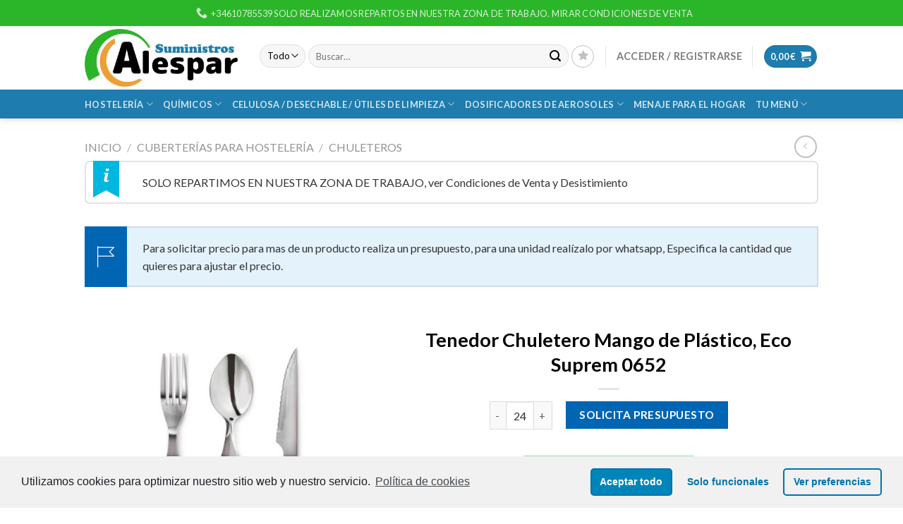

--- FILE ---
content_type: text/html; charset=UTF-8
request_url: https://alespar.com/producto/tenedor-chuletero-mango-de-plastico-eco-suprem-0652/
body_size: 53122
content:
<!DOCTYPE html>
<!--[if IE 9 ]> <html lang="es" class="ie9 loading-site no-js"> <![endif]-->
<!--[if IE 8 ]> <html lang="es" class="ie8 loading-site no-js"> <![endif]-->
<!--[if (gte IE 9)|!(IE)]><!--><html lang="es" class="loading-site no-js"> <!--<![endif]-->
<head>
	<meta charset="UTF-8" />
	<link rel="profile" href="http://gmpg.org/xfn/11" />
	<link rel="pingback" href="https://alespar.com/xmlrpc.php" />

					<script>document.documentElement.className = document.documentElement.className + ' yes-js js_active js'</script>
			<script>(function(html){html.className = html.className.replace(/\bno-js\b/,'js')})(document.documentElement);</script>
<title>Tenedor Chuletero Mango de Plástico, Eco Suprem 0652 &#8211; S.Alespar</title>
<meta name='robots' content='max-image-preview:large' />
<script>window._wca = window._wca || [];</script>
<meta name="viewport" content="width=device-width, initial-scale=1, maximum-scale=1" /><link rel='dns-prefetch' href='//stats.wp.com' />
<link rel='dns-prefetch' href='//fonts.googleapis.com' />
<link rel='dns-prefetch' href='//s.w.org' />
<link rel="alternate" type="application/rss+xml" title="S.Alespar &raquo; Feed" href="https://alespar.com/feed/" />
<link rel="alternate" type="application/rss+xml" title="S.Alespar &raquo; Feed de los comentarios" href="https://alespar.com/comments/feed/" />
		<script type="text/javascript">
			window._wpemojiSettings = {"baseUrl":"https:\/\/s.w.org\/images\/core\/emoji\/13.1.0\/72x72\/","ext":".png","svgUrl":"https:\/\/s.w.org\/images\/core\/emoji\/13.1.0\/svg\/","svgExt":".svg","source":{"concatemoji":"https:\/\/alespar.com\/wp-includes\/js\/wp-emoji-release.min.js?ver=5.8.1"}};
			!function(e,a,t){var n,r,o,i=a.createElement("canvas"),p=i.getContext&&i.getContext("2d");function s(e,t){var a=String.fromCharCode;p.clearRect(0,0,i.width,i.height),p.fillText(a.apply(this,e),0,0);e=i.toDataURL();return p.clearRect(0,0,i.width,i.height),p.fillText(a.apply(this,t),0,0),e===i.toDataURL()}function c(e){var t=a.createElement("script");t.src=e,t.defer=t.type="text/javascript",a.getElementsByTagName("head")[0].appendChild(t)}for(o=Array("flag","emoji"),t.supports={everything:!0,everythingExceptFlag:!0},r=0;r<o.length;r++)t.supports[o[r]]=function(e){if(!p||!p.fillText)return!1;switch(p.textBaseline="top",p.font="600 32px Arial",e){case"flag":return s([127987,65039,8205,9895,65039],[127987,65039,8203,9895,65039])?!1:!s([55356,56826,55356,56819],[55356,56826,8203,55356,56819])&&!s([55356,57332,56128,56423,56128,56418,56128,56421,56128,56430,56128,56423,56128,56447],[55356,57332,8203,56128,56423,8203,56128,56418,8203,56128,56421,8203,56128,56430,8203,56128,56423,8203,56128,56447]);case"emoji":return!s([10084,65039,8205,55357,56613],[10084,65039,8203,55357,56613])}return!1}(o[r]),t.supports.everything=t.supports.everything&&t.supports[o[r]],"flag"!==o[r]&&(t.supports.everythingExceptFlag=t.supports.everythingExceptFlag&&t.supports[o[r]]);t.supports.everythingExceptFlag=t.supports.everythingExceptFlag&&!t.supports.flag,t.DOMReady=!1,t.readyCallback=function(){t.DOMReady=!0},t.supports.everything||(n=function(){t.readyCallback()},a.addEventListener?(a.addEventListener("DOMContentLoaded",n,!1),e.addEventListener("load",n,!1)):(e.attachEvent("onload",n),a.attachEvent("onreadystatechange",function(){"complete"===a.readyState&&t.readyCallback()})),(n=t.source||{}).concatemoji?c(n.concatemoji):n.wpemoji&&n.twemoji&&(c(n.twemoji),c(n.wpemoji)))}(window,document,window._wpemojiSettings);
		</script>
		<style type="text/css">
img.wp-smiley,
img.emoji {
	display: inline !important;
	border: none !important;
	box-shadow: none !important;
	height: 1em !important;
	width: 1em !important;
	margin: 0 .07em !important;
	vertical-align: -0.1em !important;
	background: none !important;
	padding: 0 !important;
}
</style>
	<style id='wp-block-library-inline-css' type='text/css'>
:root{--wp-admin-theme-color:#007cba;--wp-admin-theme-color-darker-10:#006ba1;--wp-admin-theme-color-darker-20:#005a87;--wp-admin-border-width-focus:2px}@media (-webkit-min-device-pixel-ratio:2),(min-resolution:192dpi){:root{--wp-admin-border-width-focus:1.5px}}:root .has-pale-pink-background-color{background-color:#f78da7}:root .has-vivid-red-background-color{background-color:#cf2e2e}:root .has-luminous-vivid-orange-background-color{background-color:#ff6900}:root .has-luminous-vivid-amber-background-color{background-color:#fcb900}:root .has-light-green-cyan-background-color{background-color:#7bdcb5}:root .has-vivid-green-cyan-background-color{background-color:#00d084}:root .has-pale-cyan-blue-background-color{background-color:#8ed1fc}:root .has-vivid-cyan-blue-background-color{background-color:#0693e3}:root .has-vivid-purple-background-color{background-color:#9b51e0}:root .has-white-background-color{background-color:#fff}:root .has-very-light-gray-background-color{background-color:#eee}:root .has-cyan-bluish-gray-background-color{background-color:#abb8c3}:root .has-very-dark-gray-background-color{background-color:#313131}:root .has-black-background-color{background-color:#000}:root .has-pale-pink-color{color:#f78da7}:root .has-vivid-red-color{color:#cf2e2e}:root .has-luminous-vivid-orange-color{color:#ff6900}:root .has-luminous-vivid-amber-color{color:#fcb900}:root .has-light-green-cyan-color{color:#7bdcb5}:root .has-vivid-green-cyan-color{color:#00d084}:root .has-pale-cyan-blue-color{color:#8ed1fc}:root .has-vivid-cyan-blue-color{color:#0693e3}:root .has-vivid-purple-color{color:#9b51e0}:root .has-white-color{color:#fff}:root .has-very-light-gray-color{color:#eee}:root .has-cyan-bluish-gray-color{color:#abb8c3}:root .has-very-dark-gray-color{color:#313131}:root .has-black-color{color:#000}:root .has-vivid-cyan-blue-to-vivid-purple-gradient-background{background:linear-gradient(135deg,#0693e3,#9b51e0)}:root .has-vivid-green-cyan-to-vivid-cyan-blue-gradient-background{background:linear-gradient(135deg,#00d084,#0693e3)}:root .has-light-green-cyan-to-vivid-green-cyan-gradient-background{background:linear-gradient(135deg,#7adcb4,#00d082)}:root .has-luminous-vivid-amber-to-luminous-vivid-orange-gradient-background{background:linear-gradient(135deg,#fcb900,#ff6900)}:root .has-luminous-vivid-orange-to-vivid-red-gradient-background{background:linear-gradient(135deg,#ff6900,#cf2e2e)}:root .has-very-light-gray-to-cyan-bluish-gray-gradient-background{background:linear-gradient(135deg,#eee,#a9b8c3)}:root .has-cool-to-warm-spectrum-gradient-background{background:linear-gradient(135deg,#4aeadc,#9778d1 20%,#cf2aba 40%,#ee2c82 60%,#fb6962 80%,#fef84c)}:root .has-blush-light-purple-gradient-background{background:linear-gradient(135deg,#ffceec,#9896f0)}:root .has-blush-bordeaux-gradient-background{background:linear-gradient(135deg,#fecda5,#fe2d2d 50%,#6b003e)}:root .has-purple-crush-gradient-background{background:linear-gradient(135deg,#34e2e4,#4721fb 50%,#ab1dfe)}:root .has-luminous-dusk-gradient-background{background:linear-gradient(135deg,#ffcb70,#c751c0 50%,#4158d0)}:root .has-hazy-dawn-gradient-background{background:linear-gradient(135deg,#faaca8,#dad0ec)}:root .has-pale-ocean-gradient-background{background:linear-gradient(135deg,#fff5cb,#b6e3d4 50%,#33a7b5)}:root .has-electric-grass-gradient-background{background:linear-gradient(135deg,#caf880,#71ce7e)}:root .has-subdued-olive-gradient-background{background:linear-gradient(135deg,#fafae1,#67a671)}:root .has-atomic-cream-gradient-background{background:linear-gradient(135deg,#fdd79a,#004a59)}:root .has-nightshade-gradient-background{background:linear-gradient(135deg,#330968,#31cdcf)}:root .has-midnight-gradient-background{background:linear-gradient(135deg,#020381,#2874fc)}.has-small-font-size{font-size:.8125em}.has-normal-font-size,.has-regular-font-size{font-size:1em}.has-medium-font-size{font-size:1.25em}.has-large-font-size{font-size:2.25em}.has-huge-font-size,.has-larger-font-size{font-size:2.625em}.has-text-align-center{text-align:center}.has-text-align-left{text-align:left}.has-text-align-right{text-align:right}#end-resizable-editor-section{display:none}.aligncenter{clear:both}.items-justified-left{justify-content:flex-start}.items-justified-center{justify-content:center}.items-justified-right{justify-content:flex-end}.items-justified-space-between{justify-content:space-between}.screen-reader-text{border:0;clip:rect(1px,1px,1px,1px);-webkit-clip-path:inset(50%);clip-path:inset(50%);height:1px;margin:-1px;overflow:hidden;padding:0;position:absolute;width:1px;word-wrap:normal!important}.screen-reader-text:focus{background-color:#ddd;clip:auto!important;-webkit-clip-path:none;clip-path:none;color:#444;display:block;font-size:1em;height:auto;left:5px;line-height:normal;padding:15px 23px 14px;text-decoration:none;top:5px;width:auto;z-index:100000}
.has-text-align-justify{text-align:justify;}
</style>
<link rel='stylesheet' id='contact-form-7-css'  href='https://alespar.com/wp-content/plugins/contact-form-7/includes/css/styles.css?ver=5.5.1' type='text/css' media='all' />
<style id='contact-form-7-inline-css' type='text/css'>
.wpcf7 .wpcf7-recaptcha iframe {margin-bottom: 0;}.wpcf7 .wpcf7-recaptcha[data-align="center"] > div {margin: 0 auto;}.wpcf7 .wpcf7-recaptcha[data-align="right"] > div {margin: 0 0 0 auto;}
</style>
<link rel='stylesheet' id='photoswipe-css'  href='https://alespar.com/wp-content/plugins/woocommerce/assets/css/photoswipe/photoswipe.min.css?ver=5.5.4' type='text/css' media='all' />
<link rel='stylesheet' id='photoswipe-default-skin-css'  href='https://alespar.com/wp-content/plugins/woocommerce/assets/css/photoswipe/default-skin/default-skin.min.css?ver=5.5.4' type='text/css' media='all' />
<style id='woocommerce-inline-inline-css' type='text/css'>
.woocommerce form .form-row .required { visibility: visible; }
</style>
<link rel='stylesheet' id='wa_order_style-css'  href='https://alespar.com/wp-content/plugins/oneclick-whatsapp-order/assets/css/main-style.css?ver=5.8.1' type='text/css' media='all' />
<link rel='stylesheet' id='yith_wcbm_badge_style-css'  href='https://alespar.com/wp-content/plugins/yith-woocommerce-badge-management-premium/assets/css/frontend.css?ver=1.4.15' type='text/css' media='all' />
<style id='yith_wcbm_badge_style-inline-css' type='text/css'>
.yith-wcbm-badge-3175 .yith-wcbm-badge-text{-ms-transform:  scaleX(-1); -webkit-transform:  scaleX(-1); transform: scaleX(-1)}.yith-wcbm-badge-3175{ top: 0px;bottom: auto;left: 0px;right: auto; opacity: 1; }.yith-wcbm-badge-3175 .yith-wcbm-badge__wrap{ -ms-transform: rotateX(0deg) rotateY(186deg) rotateZ(0deg); -webkit-transform: rotateX(0deg) rotateY(186deg) rotateZ(0deg); transform: rotateX(0deg) rotateY(186deg) rotateZ(0deg); }			.yith-wcbm-css-badge-3175{
				color: #FFFFFF;
				font-family: "Open Sans",sans-serif;
				position:relative;
				box-sizing: border-box;
				position: absolute;

				background-color: transparent;
			}
			.yith-wcbm-css-badge-3175 div.yith-wcbm-css-s1{

			}
			.yith-wcbm-css-badge-3175 div.yith-wcbm-css-s1:before{

			}

			.yith-wcbm-css-badge-3175 div.yith-wcbm-css-s2{
				width:22px;
				height:26px;
				display: inline-block;
			}

			.yith-wcbm-css-badge-3175 div.yith-wcbm-css-text{
				background: #f23769;
				font-family: "Open Sans",sans-serif;
				font-size: 14px;
				font-weight: bold;
				line-height: 30px;
				height: 30px;
				white-space:nowrap;
				padding-right: 10px;
				padding-left: 6px;
				box-sizing: border-box;
				display: inline-block;
				position:relative;
				top:-6px;
			}

			.yith-wcbm-css-badge-3175 div.yith-wcbm-css-text:before{
				content: '';
				width:0;
				height:0;
				border-right: 22px solid #f23769;
				border-bottom: 30px solid transparent;
				position: absolute;
				top: 0;
				left:-22px;
			}

			.yith-wcbm-css-badge-3175 div.yith-wcbm-css-text:after{
				content: '';
				width:0;
				height:0;
				border-top: 6px solid #91213f;
				border-right: 5px solid transparent;
				border-left: 2px solid transparent;
				position: absolute;
				right: 1px;
				bottom: -6px;
			}
			.yith-wcbm-badge-3178 .yith-wcbm-badge-text{-ms-transform:  scaleX(-1); -webkit-transform:  scaleX(-1); transform: scaleX(-1)}.yith-wcbm-badge-3178{ top: 0px;bottom: auto;left: 0px;right: auto; opacity: 1; }.yith-wcbm-badge-3178 .yith-wcbm-badge__wrap{ -ms-transform: rotateX(0deg) rotateY(186deg) rotateZ(0deg); -webkit-transform: rotateX(0deg) rotateY(186deg) rotateZ(0deg); transform: rotateX(0deg) rotateY(186deg) rotateZ(0deg); }			.yith-wcbm-css-badge-3178{
				color: #FFFFFF;
				font-family: "Open Sans",sans-serif;
				position:relative;
				box-sizing: border-box;
				position: absolute;

				background-color: transparent;
			}
			.yith-wcbm-css-badge-3178 div.yith-wcbm-css-s1{

			}
			.yith-wcbm-css-badge-3178 div.yith-wcbm-css-s1:before{

			}

			.yith-wcbm-css-badge-3178 div.yith-wcbm-css-s2{
				width:22px;
				height:26px;
				display: inline-block;
			}

			.yith-wcbm-css-badge-3178 div.yith-wcbm-css-text{
				background: #f23769;
				font-family: "Open Sans",sans-serif;
				font-size: 14px;
				font-weight: bold;
				line-height: 30px;
				height: 30px;
				white-space:nowrap;
				padding-right: 10px;
				padding-left: 6px;
				box-sizing: border-box;
				display: inline-block;
				position:relative;
				top:-6px;
			}

			.yith-wcbm-css-badge-3178 div.yith-wcbm-css-text:before{
				content: '';
				width:0;
				height:0;
				border-right: 22px solid #f23769;
				border-bottom: 30px solid transparent;
				position: absolute;
				top: 0;
				left:-22px;
			}

			.yith-wcbm-css-badge-3178 div.yith-wcbm-css-text:after{
				content: '';
				width:0;
				height:0;
				border-top: 6px solid #91213f;
				border-right: 5px solid transparent;
				border-left: 2px solid transparent;
				position: absolute;
				right: 1px;
				bottom: -6px;
			}
			.yith-wcbm-badge-3764{ top: 0px;bottom: auto;left: auto;right: 0px; opacity: 1; }.yith-wcbm-badge-3764 .yith-wcbm-badge__wrap{ -ms-transform: rotateX(0deg) rotateY(0deg) rotateZ(0deg); -webkit-transform: rotateX(0deg) rotateY(0deg) rotateZ(0deg); transform: rotateX(0deg) rotateY(0deg) rotateZ(0deg); }			.yith-wcbm-css-badge-3764{
				color: #FFFFFF;
				font-family: "Open Sans",sans-serif;
				position:relative;
				box-sizing: border-box;
				position: absolute;
				width:auto;
				height:auto;
				background-color: transparent;
			}
			.yith-wcbm-css-badge-3764 div.yith-wcbm-css-s1{
				width:0;
				height:0;
				border-top: 6px solid #8f5e1e;
				border-right: 5px solid transparent;
				border-left: 2px solid transparent;
				position: absolute;
				right: 1px;
				top: 30px;
			}

			.yith-wcbm-css-badge-3764 div.yith-wcbm-css-s2{
				width:13px;
				height:26px;
				display: inline-block;
			}

			.yith-wcbm-css-badge-3764 div.yith-wcbm-css-text{
				background: #ef9e33;
				font-size: 14px;
				font-weight: bold;
				line-height: 30px;
				height: 30px;
				white-space:nowrap;
				padding-right: 10px;
				padding-left: 8px;
				position: relative;
				top: -6px;
				right: 0;
				display: inline-block;
			}

			.yith-wcbm-css-badge-3764 div.yith-wcbm-css-text:before{
				content: '';
				width:0;
				height:0;
				border-right: 12px solid #ef9e33;
				border-bottom: 15px solid transparent;
				position: absolute;
				top: 0;
				left:-12px;
			}

			.yith-wcbm-css-badge-3764 div.yith-wcbm-css-text:after{
				content: '';
				width:0;
				height:0;
				border-right: 12px solid #ef9e33;
				border-top: 15px solid transparent;
				position: absolute;
				top: 15px;
				left:-12px;
			}
			.yith-wcbm-badge-3168 .yith-wcbm-badge-text{-ms-transform:  scaleX(-1); -webkit-transform:  scaleX(-1); transform: scaleX(-1)}.yith-wcbm-badge-3168{ top: 0px;bottom: auto;left: 0px;right: auto; opacity: 0.55; }.yith-wcbm-badge-3168 .yith-wcbm-badge__wrap{ -ms-transform: rotateX(0deg) rotateY(186deg) rotateZ(0deg); -webkit-transform: rotateX(0deg) rotateY(186deg) rotateZ(0deg); transform: rotateX(0deg) rotateY(186deg) rotateZ(0deg); }			.yith-wcbm-css-badge-3168{
				color: #FFFFFF;
				font-family: "Open Sans",sans-serif;
				position:relative;
				box-sizing: border-box;
				position: absolute;
				background-color: transparent;
				width: 65px;
				height: 65px;
				overflow:hidden;
			}
			.yith-wcbm-css-badge-3168 div.yith-wcbm-css-s1{
				position: absolute;
				z-index: 12;
				top:0;
				left:2px;
				border-bottom: 4px solid #196d18;
				border-left: 3px solid transparent;
				width:10px;
			}

			.yith-wcbm-css-badge-3168 div.yith-wcbm-css-s2{
				position: absolute;
				z-index: 12;
				bottom:2px;
				right:0px;
				border-left: 4px solid #196d18;
				border-bottom: 3px solid transparent;
				height:10px;
			}

			.yith-wcbm-css-badge-3168 div.yith-wcbm-css-text{
				background: #2bb629;
				font-size: 10px;
				font-weight: bold;
				line-height: 22px;
				position: absolute;
				text-align: center;
				z-index: 14;
				-webkit-transform: rotate(45deg);
			   	-ms-transform: rotate(45deg);
			   	transform: rotate(45deg);
				top: 11px;
				left: -7px;
				width: 100px;
				text-align: center;
			}
			.yith-wcbm-badge-7863 .yith-wcbm-badge-text{-ms-transform:  scaleX(-1); -webkit-transform:  scaleX(-1); transform: scaleX(-1)}.yith-wcbm-badge-7863{ top: 0px;bottom: auto;left: 0px;right: auto; opacity: 0.54; }.yith-wcbm-badge-7863 .yith-wcbm-badge__wrap{ -ms-transform: rotateX(0deg) rotateY(185deg) rotateZ(0deg); -webkit-transform: rotateX(0deg) rotateY(185deg) rotateZ(0deg); transform: rotateX(0deg) rotateY(185deg) rotateZ(0deg); }			.yith-wcbm-css-badge-7863{
				color: #FFFFFF;
				font-family: "Open Sans",sans-serif;
				position:relative;
				box-sizing: border-box;
				position: absolute;
				background-color: transparent;
				width: 65px;
				height: 65px;
				overflow:hidden;
			}
			.yith-wcbm-css-badge-7863 div.yith-wcbm-css-s1{
				position: absolute;
				z-index: 12;
				top:0;
				left:2px;
				border-bottom: 4px solid #255899;
				border-left: 3px solid transparent;
				width:10px;
			}

			.yith-wcbm-css-badge-7863 div.yith-wcbm-css-s2{
				position: absolute;
				z-index: 12;
				bottom:2px;
				right:0px;
				border-left: 4px solid #255899;
				border-bottom: 3px solid transparent;
				height:10px;
			}

			.yith-wcbm-css-badge-7863 div.yith-wcbm-css-text{
				background: #3e93ff;
				font-size: 10px;
				font-weight: bold;
				line-height: 22px;
				position: absolute;
				text-align: center;
				z-index: 14;
				-webkit-transform: rotate(45deg);
			   	-ms-transform: rotate(45deg);
			   	transform: rotate(45deg);
				top: 11px;
				left: -7px;
				width: 100px;
				text-align: center;
			}
			.yith-wcbm-badge-3437 .yith-wcbm-badge-text{-ms-transform:  scaleX(-1); -webkit-transform:  scaleX(-1); transform: scaleX(-1)}.yith-wcbm-badge-3437{ top: 0px;bottom: auto;left: 0px;right: auto; opacity: 0.54; }.yith-wcbm-badge-3437 .yith-wcbm-badge__wrap{ -ms-transform: rotateX(0deg) rotateY(174deg) rotateZ(0deg); -webkit-transform: rotateX(0deg) rotateY(174deg) rotateZ(0deg); transform: rotateX(0deg) rotateY(174deg) rotateZ(0deg); }			.yith-wcbm-css-badge-3437{
				color: #000000;
				font-family: "Open Sans",sans-serif;
				position:relative;
				box-sizing: border-box;
				position: absolute;
				background-color: transparent;
				overflow: auto;
			}
			.yith-wcbm-css-badge-3437 div.yith-wcbm-css-text{
				font-size: 13px;
				font-weight: 400;
				line-height:13px;
				padding: 3px 0px;
				background: transparent;
				border-bottom:3px solid #ef9e33;
			}
			.yith-wcbm-badge-3487{ top: 0px;bottom: auto;left: auto;right: 0px; opacity: 0.89; }.yith-wcbm-badge-3487 .yith-wcbm-badge__wrap{ -ms-transform: rotateX(0deg) rotateY(0deg) rotateZ(0deg); -webkit-transform: rotateX(0deg) rotateY(0deg) rotateZ(0deg); transform: rotateX(0deg) rotateY(0deg) rotateZ(0deg); }			.yith-wcbm-css-badge-3487{
				color: #ffffff;
				font-family: "Open Sans",sans-serif;
				position:relative;
				box-sizing: border-box;
				position: absolute;

				background-color: transparent;
			}
			.yith-wcbm-css-badge-3487 div.yith-wcbm-css-s1{

			}
			.yith-wcbm-css-badge-3487 div.yith-wcbm-css-s1:before{

			}

			.yith-wcbm-css-badge-3487 div.yith-wcbm-css-s2{
				width:22px;
				height:26px;
				display: inline-block;
			}

			.yith-wcbm-css-badge-3487 div.yith-wcbm-css-text{
				background: #000000;
				font-family: "Open Sans",sans-serif;
				font-size: 14px;
				font-weight: bold;
				line-height: 30px;
				height: 30px;
				white-space:nowrap;
				padding-right: 10px;
				padding-left: 6px;
				box-sizing: border-box;
				display: inline-block;
				position:relative;
				top:-6px;
			}

			.yith-wcbm-css-badge-3487 div.yith-wcbm-css-text:before{
				content: '';
				width:0;
				height:0;
				border-right: 22px solid #000000;
				border-bottom: 30px solid transparent;
				position: absolute;
				top: 0;
				left:-22px;
			}

			.yith-wcbm-css-badge-3487 div.yith-wcbm-css-text:after{
				content: '';
				width:0;
				height:0;
				border-top: 6px solid #000000;
				border-right: 5px solid transparent;
				border-left: 2px solid transparent;
				position: absolute;
				right: 1px;
				bottom: -6px;
			}
			
</style>
<link rel='stylesheet' id='googleFontsOpenSans-css'  href='//fonts.googleapis.com/css?family=Open+Sans%3A400%2C600%2C700%2C800%2C300&#038;ver=1.0.0' type='text/css' media='all' />
<link rel='stylesheet' id='yith_ywcm-css'  href='https://alespar.com/wp-content/plugins/yith-woocommerce-cart-messages-premium/assets/css/style.css?ver=1.8.1' type='text/css' media='all' />
<style id='yith_ywcm-inline-css' type='text/css'>

.yith-cart-message-layout2{
    background-color:#e4f2fc;
    border-color:#cedde9;
    color:#353535
}
.yith-cart-message-layout2 .icon-wrapper{
    background-color: #0066b4;
}
.yith-cart-message-layout2 .icon-wrapper:before{
    background-image:url('https://alespar.com/wp-content/plugins/yith-woocommerce-cart-messages-premium/assets/images/cart-notice-2.png');
}
.yith-cart-message-layout2 .content .button, .yith-cart-message-layout2 .content .button:hover{
    background-color: #0066b4;
    color:#fff;
}
.yith-cart-message-layout2 .content .button:hover{
   background-color: #044a80;
}

.yith-cart-message-layout3{
    background-color:#fff;
    border-color:#e3e3e3;
    color:#353535
}

.yith-cart-message-layout3 .icon-wrapper:before{
    background-image:url('https://alespar.com/wp-content/plugins/yith-woocommerce-cart-messages-premium/assets/images/cart-notice-3.png');
}

.yith-cart-message-layout3 .content .button, .yith-cart-message-layout3 .content .button:hover{
    background-color: #00b7de;
    color:#fff;
}
.yith-cart-message-layout3 .content .button:hover{
   background-color: #0594b2;
}


.yith-cart-message-layout4{
    background-color:#ffffe8;
    border-color:#ffdd81;
    color:#353535
}

.yith-cart-message-layout4 .icon-wrapper:before{
    background-image:url('https://alespar.com/wp-content/plugins/yith-woocommerce-cart-messages-premium/assets/images/cart-notice-4.png');
}

.yith-cart-message-layout4 .content .button, .yith-cart-message-layout4 .content .button:hover{
    background-color: #ff7e00;
    color:#fff;
    box-shadow: 0px 2px 0px #bb5c00;
}
.yith-cart-message-layout4 .content .button:hover{
   background-color: #bb5c00;
}


.yith-cart-message-layout5{
    background-color:#5f5f5f;
    color:#fff
}

.yith-cart-message-layout5 .icon-wrapper:before{
    background-image:url('https://alespar.com/wp-content/plugins/yith-woocommerce-cart-messages-premium/assets/images/cart-notice-5.png');
}

.yith-cart-message-layout5 .content .button, .yith-cart-message-layout5 .content .button:hover{
    background-color: #f1c40f;
    color:#353535;
}

.yith-cart-message-layout5 .content .button:hover{
   background-color: #e2b70b;
}

.yith-cart-message-layout6{
    background-color:#ff7e00;
    color:#fff
}

.yith-cart-message-layout6 .icon-wrapper:before{
    background-image:url('https://alespar.com/wp-content/plugins/yith-woocommerce-cart-messages-premium/assets/images/cart-notice-6.png');
}

.yith-cart-message-layout6 .content .button, .yith-cart-message-layout6 .content .button:hover{
    background-color: #ffea34;
    color:#353535;
}

.yith-cart-message-layout6 .content .button:hover{
   background-color: #ead730;
}


</style>
<link rel='stylesheet' id='ywctm-frontend-css'  href='https://alespar.com/wp-content/plugins/yith-woocommerce-catalog-mode-premium/assets/css/frontend.min.css?ver=2.0.17' type='text/css' media='all' />
<style id='ywctm-frontend-inline-css' type='text/css'>
form.cart button.single_add_to_cart_button, .widget.woocommerce.widget_shopping_cart{display: none !important}
</style>
<link rel='stylesheet' id='yith_ywdpd_frontend-css'  href='https://alespar.com/wp-content/plugins/yith-woocommerce-dynamic-pricing-and-discounts-premium/assets/css/frontend.css?ver=2.1.9' type='text/css' media='all' />
<link rel='stylesheet' id='ywmmq-frontend-css'  href='https://alespar.com/wp-content/plugins/yith-woocommerce-minimum-maximum-quantity-premium/assets/css/frontend.min.css?ver=1.8.0' type='text/css' media='all' />
<link rel='stylesheet' id='jquery-selectBox-css'  href='https://alespar.com/wp-content/plugins/yith-woocommerce-wishlist-premium/assets/css/jquery.selectBox.css?ver=1.2.0' type='text/css' media='all' />
<link rel='stylesheet' id='ywcrbp_product_frontend_style-css'  href='https://alespar.com/wp-content/plugins/yith-woocommerce-role-based-prices-premium/assets/css/ywcrbp_product_frontend.css?ver=1.2.12' type='text/css' media='all' />
<link rel='stylesheet' id='flatsome-woocommerce-wishlist-css'  href='https://alespar.com/wp-content/themes/flatsome/inc/integrations/wc-yith-wishlist/wishlist.css?ver=3.10.2' type='text/css' media='all' />
<link rel='stylesheet' id='dashicons-css'  href='https://alespar.com/wp-includes/css/dashicons.min.css?ver=5.8.1' type='text/css' media='all' />
<style id='dashicons-inline-css' type='text/css'>
[data-font="Dashicons"]:before {font-family: 'Dashicons' !important;content: attr(data-icon) !important;speak: none !important;font-weight: normal !important;font-variant: normal !important;text-transform: none !important;line-height: 1 !important;font-style: normal !important;-webkit-font-smoothing: antialiased !important;-moz-osx-font-smoothing: grayscale !important;}
</style>
<link rel='stylesheet' id='yith-wc-quick-order-forms-style-css'  href='https://alespar.com/wp-content/plugins/yith-quick-order-forms-for-woocommerce/assets/css/yith-qof-frontend.css?ver=1.3.0.0' type='text/css' media='all' />
<link rel='stylesheet' id='stripe_styles-css'  href='https://alespar.com/wp-content/plugins/woocommerce-gateway-stripe/assets/css/stripe-styles.css?ver=5.7.2' type='text/css' media='all' />
<link rel='stylesheet' id='yith_ywraq_frontend-css'  href='https://alespar.com/wp-content/plugins/yith-woocommerce-request-a-quote-premium/assets/css/ywraq-frontend.css?ver=3.1.3' type='text/css' media='all' />
<style id='yith_ywraq_frontend-inline-css' type='text/css'>
.woocommerce .add-request-quote-button.button, .woocommerce .add-request-quote-button-addons.button{
    background-color: #0066b4!important;
    color: #fff!important;
}
.woocommerce .add-request-quote-button.button:hover,  .woocommerce .add-request-quote-button-addons.button:hover{
    background-color: #044a80!important;
    color: #fff!important;
}

#ywraq_checkout_quote.button{
	background: #0066b4;
    color: #ffffff;
    border: 1px solid #ffffff;
}

#ywraq_checkout_quote.button:hover{
	background: #044a80;
    color: #ffffff;
    border: 1px solid #ffffff;
}
.woocommerce.single-product button.single_add_to_cart_button.button {margin-right: 5px;}
	.woocommerce.single-product .product .yith-ywraq-add-to-quote { display: inline-block; line-height: normal; vertical-align: middle; }
	
</style>
<link rel='stylesheet' id='ywcdd_single_product-css'  href='https://alespar.com/wp-content/plugins/yith-woocommerce-delivery-date-premium/assets/css/yith_deliverydate_single_product.css?ver=2.3.0' type='text/css' media='all' />
<style id='ywcdd_single_product-inline-css' type='text/css'>
#ywcdd_info_shipping_date {
							        background:  #eff3f5;
							    }

							    #ywcdd_info_first_delivery_date {
							        background: rgb(195,226,243)
							    }
							    #ywcdd_info_shipping_date .ywcdd_shipping_icon{
							        background-image: url( https://alespar.com/wp-content/plugins/yith-woocommerce-delivery-date-premium/assets/images/truck.png );
							    }
							    #ywcdd_info_first_delivery_date .ywcdd_delivery_icon{
							        background-image: url(  https://alespar.com/wp-content/plugins/yith-woocommerce-delivery-date-premium/assets/images/clock.png);
							    }
</style>
<link rel='stylesheet' id='ywdpd_owl_theme-css'  href='https://alespar.com/wp-content/plugins/yith-woocommerce-dynamic-pricing-and-discounts-premium/assets/css/owl/owl.carousel.min.css?ver=2.1.9' type='text/css' media='all' />
<link rel='stylesheet' id='ywdpd_owl-css'  href='https://alespar.com/wp-content/plugins/yith-woocommerce-dynamic-pricing-and-discounts-premium/assets/css/owl/owl.carousel.min.css?ver=2.1.9' type='text/css' media='all' />
<link rel='stylesheet' id='flatsome-main-css'  href='https://alespar.com/wp-content/themes/flatsome/assets/css/flatsome.css?ver=3.14.3' type='text/css' media='all' />
<style id='flatsome-main-inline-css' type='text/css'>
@font-face {
				font-family: "fl-icons";
				font-display: block;
				src: url(https://alespar.com/wp-content/themes/flatsome/assets/css/icons/fl-icons.eot?v=3.14.3);
				src:
					url(https://alespar.com/wp-content/themes/flatsome/assets/css/icons/fl-icons.eot#iefix?v=3.14.3) format("embedded-opentype"),
					url(https://alespar.com/wp-content/themes/flatsome/assets/css/icons/fl-icons.woff2?v=3.14.3) format("woff2"),
					url(https://alespar.com/wp-content/themes/flatsome/assets/css/icons/fl-icons.ttf?v=3.14.3) format("truetype"),
					url(https://alespar.com/wp-content/themes/flatsome/assets/css/icons/fl-icons.woff?v=3.14.3) format("woff"),
					url(https://alespar.com/wp-content/themes/flatsome/assets/css/icons/fl-icons.svg?v=3.14.3#fl-icons) format("svg");
			}
</style>
<link rel='stylesheet' id='flatsome-shop-css'  href='https://alespar.com/wp-content/themes/flatsome/assets/css/flatsome-shop.css?ver=3.14.3' type='text/css' media='all' />
<link rel='stylesheet' id='wpgdprc.css-css'  href='https://alespar.com/wp-content/plugins/wp-gdpr-compliance/assets/css/front.min.css?ver=1634675592' type='text/css' media='all' />
<style id='wpgdprc.css-inline-css' type='text/css'>

            div.wpgdprc .wpgdprc-switch .wpgdprc-switch-inner:before { content: 'Yes'; }
            div.wpgdprc .wpgdprc-switch .wpgdprc-switch-inner:after { content: 'No'; }
        
</style>
<link rel='stylesheet' id='jquery-ui-css'  href='https://alespar.com/wp-content/plugins/yith-woocommerce-advanced-product-options-premium/assets/css/jquery-ui.min.css?ver=1.11.4' type='text/css' media='all' />
<link rel='stylesheet' id='yith_wapo_frontend-css'  href='https://alespar.com/wp-content/plugins/yith-woocommerce-advanced-product-options-premium/assets/css/yith-wapo.css?ver=2.0.1' type='text/css' media='all' />
<style id='yith_wapo_frontend-inline-css' type='text/css'>

				.wapo_option_tooltip .yith_wccl_tooltip > span {
					background: #222222;
					color: #ffffff;
				}
				.wapo_option_tooltip .yith_wccl_tooltip.bottom span:after {
					border-bottom-color: #222222;
				}
				.wapo_option_tooltip .yith_wccl_tooltip.top span:after {
					border-top-color: #222222;
				}
.ywapo_miss_required::before {content: 'Error: ¡Selección errónea!';}
</style>
<link rel='stylesheet' id='yith_wapo_frontend-colorpicker-css'  href='https://alespar.com/wp-content/plugins/yith-woocommerce-advanced-product-options-premium/assets/css/color-picker.min.css?ver=2.0.1' type='text/css' media='all' />
<link rel='stylesheet' id='flatsome-googlefonts-css'  href='//fonts.googleapis.com/css?family=Lato%3Aregular%2C700%2C400%2C700%7CDancing+Script%3Aregular%2C400&#038;display=swap&#038;ver=3.9' type='text/css' media='all' />
<link rel='stylesheet' id='cmplz-cookie-css'  href='https://alespar.com/wp-content/plugins/complianz-gdpr/assets/css/cookieconsent.min.css?ver=5.5.1' type='text/css' media='all' />
<link rel='stylesheet' id='jetpack_css-css'  href='https://alespar.com/wp-content/plugins/jetpack/css/jetpack.css?ver=10.2.3' type='text/css' media='all' />
<script type="text/template" id="tmpl-variation-template">
	<div class="woocommerce-variation-description">{{{ data.variation.variation_description }}}</div>
	<div class="woocommerce-variation-price">{{{ data.variation.price_html }}}</div>
	<div class="woocommerce-variation-availability">{{{ data.variation.availability_html }}}</div>
</script>
<script type="text/template" id="tmpl-unavailable-variation-template">
	<p>Lo sentimos, este producto no está disponible. Por favor elige otra combinación.</p>
</script>
<script type="text/javascript">
            window._nslDOMReady = function (callback) {
                if ( document.readyState === "complete" || document.readyState === "interactive" ) {
                    callback();
                } else {
                    document.addEventListener( "DOMContentLoaded", callback );
                }
            };
            </script><script type='text/javascript' src='https://alespar.com/wp-includes/js/jquery/jquery.min.js?ver=3.6.0' id='jquery-core-js'></script>
<script type='text/javascript' src='https://alespar.com/wp-includes/js/jquery/jquery-migrate.min.js?ver=3.3.2' id='jquery-migrate-js'></script>
<script class="cmplz-script cmplz-stats" defer type="text/plain" src='https://stats.wp.com/s-202604.js' id='woocommerce-analytics-js'></script>
<script type='text/javascript' id='woocommerce-tokenization-form-js-extra'>
/* <![CDATA[ */
var wc_tokenization_form_params = {"is_registration_required":"1","is_logged_in":""};
/* ]]> */
</script>
<script type='text/javascript' src='https://alespar.com/wp-content/plugins/woocommerce/assets/js/frontend/tokenization-form.min.js?ver=5.5.4' id='woocommerce-tokenization-form-js'></script>
<link rel="https://api.w.org/" href="https://alespar.com/wp-json/" /><link rel="alternate" type="application/json" href="https://alespar.com/wp-json/wp/v2/product/4088" /><link rel="EditURI" type="application/rsd+xml" title="RSD" href="https://alespar.com/xmlrpc.php?rsd" />
<link rel="wlwmanifest" type="application/wlwmanifest+xml" href="https://alespar.com/wp-includes/wlwmanifest.xml" /> 
<meta name="generator" content="WordPress 5.8.1" />
<meta name="generator" content="WooCommerce 5.5.4" />
<link rel="canonical" href="https://alespar.com/producto/tenedor-chuletero-mango-de-plastico-eco-suprem-0652/" />
<link rel='shortlink' href='https://alespar.com/?p=4088' />
<link rel="alternate" type="application/json+oembed" href="https://alespar.com/wp-json/oembed/1.0/embed?url=https%3A%2F%2Falespar.com%2Fproducto%2Ftenedor-chuletero-mango-de-plastico-eco-suprem-0652%2F" />
<link rel="alternate" type="text/xml+oembed" href="https://alespar.com/wp-json/oembed/1.0/embed?url=https%3A%2F%2Falespar.com%2Fproducto%2Ftenedor-chuletero-mango-de-plastico-eco-suprem-0652%2F&#038;format=xml" />
	<style>
		.twitter-tweet.cmplz-blocked-content-container {
			padding: 10px 40px;
		}
	</style>
		<style>
		.cmplz-placeholder-element > blockquote.fb-xfbml-parse-ignore {
			margin: 0 20px;
		}
	</style>
		<style>
		.instagram-media.cmplz-placeholder-element > div {
			max-width: 100%;
		}
	</style>
	<style type='text/css'>img#wpstats{display:none}</style>
		        <style>
            .sale-end-in {
            color: red;
            font-size: 24px;
            font-weight: bold;
            text-align: center;
        }
        </style>
    <style>.bg{opacity: 0; transition: opacity 1s; -webkit-transition: opacity 1s;} .bg-loaded{opacity: 1;}</style><!--[if IE]><link rel="stylesheet" type="text/css" href="https://alespar.com/wp-content/themes/flatsome/assets/css/ie-fallback.css"><script src="//cdnjs.cloudflare.com/ajax/libs/html5shiv/3.6.1/html5shiv.js"></script><script>var head = document.getElementsByTagName('head')[0],style = document.createElement('style');style.type = 'text/css';style.styleSheet.cssText = ':before,:after{content:none !important';head.appendChild(style);setTimeout(function(){head.removeChild(style);}, 0);</script><script src="https://alespar.com/wp-content/themes/flatsome/assets/libs/ie-flexibility.js"></script><![endif]-->	<noscript><style>.woocommerce-product-gallery{ opacity: 1 !important; }</style></noscript>
	<link rel="icon" href="https://alespar.com/wp-content/uploads/2021/01/cropped-PSLogo_3-1-32x32.png" sizes="32x32" />
<link rel="icon" href="https://alespar.com/wp-content/uploads/2021/01/cropped-PSLogo_3-1-192x192.png" sizes="192x192" />
<link rel="apple-touch-icon" href="https://alespar.com/wp-content/uploads/2021/01/cropped-PSLogo_3-1-180x180.png" />
<meta name="msapplication-TileImage" content="https://alespar.com/wp-content/uploads/2021/01/cropped-PSLogo_3-1-270x270.png" />
<style id="custom-css" type="text/css">:root {--primary-color: #1e7cae;}.full-width .ubermenu-nav, .container, .row{max-width: 1070px}.row.row-collapse{max-width: 1040px}.row.row-small{max-width: 1062.5px}.row.row-large{max-width: 1100px}.header-main{height: 90px}#logo img{max-height: 90px}#logo{width:218px;}#logo img{padding:4px 0;}.stuck #logo img{padding:6px 0;}.header-bottom{min-height: 41px}.header-top{min-height: 37px}.transparent .header-main{height: 55px}.transparent #logo img{max-height: 55px}.has-transparent + .page-title:first-of-type,.has-transparent + #main > .page-title,.has-transparent + #main > div > .page-title,.has-transparent + #main .page-header-wrapper:first-of-type .page-title{padding-top: 135px;}.header.show-on-scroll,.stuck .header-main{height:59px!important}.stuck #logo img{max-height: 59px!important}.search-form{ width: 100%;}.header-bg-color, .header-wrapper {background-color: rgba(255,255,255,0.9)}.header-bottom {background-color: #1e7cae}.top-bar-nav > li > a{line-height: 16px }.header-main .nav > li > a{line-height: 71px }.header-wrapper:not(.stuck) .header-main .header-nav{margin-top: -5px }.stuck .header-main .nav > li > a{line-height: 25px }.header-bottom-nav > li > a{line-height: 20px }@media (max-width: 549px) {.header-main{height: 71px}#logo img{max-height: 71px}}.main-menu-overlay{background-color: #ffffff}.nav-dropdown-has-arrow.nav-dropdown-has-border li.has-dropdown:before{border-bottom-color: rgba(30,115,190,0.86);}.nav .nav-dropdown{border-color: rgba(30,115,190,0.86) }.nav-dropdown{border-radius:5px}.nav-dropdown{font-size:79%}.nav-dropdown-has-arrow li.has-dropdown:after{border-bottom-color: #ffffff;}.nav .nav-dropdown{background-color: #ffffff}.header-top{background-color:#2bb629!important;}/* Color */.accordion-title.active, .has-icon-bg .icon .icon-inner,.logo a, .primary.is-underline, .primary.is-link, .badge-outline .badge-inner, .nav-outline > li.active> a,.nav-outline >li.active > a, .cart-icon strong,[data-color='primary'], .is-outline.primary{color: #1e7cae;}/* Color !important */[data-text-color="primary"]{color: #1e7cae!important;}/* Background Color */[data-text-bg="primary"]{background-color: #1e7cae;}/* Background */.scroll-to-bullets a,.featured-title, .label-new.menu-item > a:after, .nav-pagination > li > .current,.nav-pagination > li > span:hover,.nav-pagination > li > a:hover,.has-hover:hover .badge-outline .badge-inner,button[type="submit"], .button.wc-forward:not(.checkout):not(.checkout-button), .button.submit-button, .button.primary:not(.is-outline),.featured-table .title,.is-outline:hover, .has-icon:hover .icon-label,.nav-dropdown-bold .nav-column li > a:hover, .nav-dropdown.nav-dropdown-bold > li > a:hover, .nav-dropdown-bold.dark .nav-column li > a:hover, .nav-dropdown.nav-dropdown-bold.dark > li > a:hover, .is-outline:hover, .tagcloud a:hover,.grid-tools a, input[type='submit']:not(.is-form), .box-badge:hover .box-text, input.button.alt,.nav-box > li > a:hover,.nav-box > li.active > a,.nav-pills > li.active > a ,.current-dropdown .cart-icon strong, .cart-icon:hover strong, .nav-line-bottom > li > a:before, .nav-line-grow > li > a:before, .nav-line > li > a:before,.banner, .header-top, .slider-nav-circle .flickity-prev-next-button:hover svg, .slider-nav-circle .flickity-prev-next-button:hover .arrow, .primary.is-outline:hover, .button.primary:not(.is-outline), input[type='submit'].primary, input[type='submit'].primary, input[type='reset'].button, input[type='button'].primary, .badge-inner{background-color: #1e7cae;}/* Border */.nav-vertical.nav-tabs > li.active > a,.scroll-to-bullets a.active,.nav-pagination > li > .current,.nav-pagination > li > span:hover,.nav-pagination > li > a:hover,.has-hover:hover .badge-outline .badge-inner,.accordion-title.active,.featured-table,.is-outline:hover, .tagcloud a:hover,blockquote, .has-border, .cart-icon strong:after,.cart-icon strong,.blockUI:before, .processing:before,.loading-spin, .slider-nav-circle .flickity-prev-next-button:hover svg, .slider-nav-circle .flickity-prev-next-button:hover .arrow, .primary.is-outline:hover{border-color: #1e7cae}.nav-tabs > li.active > a{border-top-color: #1e7cae}.widget_shopping_cart_content .blockUI.blockOverlay:before { border-left-color: #1e7cae }.woocommerce-checkout-review-order .blockUI.blockOverlay:before { border-left-color: #1e7cae }/* Fill */.slider .flickity-prev-next-button:hover svg,.slider .flickity-prev-next-button:hover .arrow{fill: #1e7cae;}/* Background Color */[data-icon-label]:after, .secondary.is-underline:hover,.secondary.is-outline:hover,.icon-label,.button.secondary:not(.is-outline),.button.alt:not(.is-outline), .badge-inner.on-sale, .button.checkout, .single_add_to_cart_button, .current .breadcrumb-step{ background-color:#000000; }[data-text-bg="secondary"]{background-color: #000000;}/* Color */.secondary.is-underline,.secondary.is-link, .secondary.is-outline,.stars a.active, .star-rating:before, .woocommerce-page .star-rating:before,.star-rating span:before, .color-secondary{color: #000000}/* Color !important */[data-text-color="secondary"]{color: #000000!important;}/* Border */.secondary.is-outline:hover{border-color:#000000}.success.is-underline:hover,.success.is-outline:hover,.success{background-color: #2bb629}.success-color, .success.is-link, .success.is-outline{color: #2bb629;}.success-border{border-color: #2bb629!important;}/* Color !important */[data-text-color="success"]{color: #2bb629!important;}/* Background Color */[data-text-bg="success"]{background-color: #2bb629;}body{font-family:"Lato", sans-serif}body{font-weight: 400}body{color: #000000}.nav > li > a {font-family:"Lato", sans-serif;}.mobile-sidebar-levels-2 .nav > li > ul > li > a {font-family:"Lato", sans-serif;}.nav > li > a {font-weight: 700;}.mobile-sidebar-levels-2 .nav > li > ul > li > a {font-weight: 700;}h1,h2,h3,h4,h5,h6,.heading-font, .off-canvas-center .nav-sidebar.nav-vertical > li > a{font-family: "Lato", sans-serif;}h1,h2,h3,h4,h5,h6,.heading-font,.banner h1,.banner h2{font-weight: 700;}h1,h2,h3,h4,h5,h6,.heading-font{color: #000000;}.alt-font{font-family: "Dancing Script", sans-serif;}.alt-font{font-weight: 400!important;}a{color: #1e7cae;}.current .breadcrumb-step, [data-icon-label]:after, .button#place_order,.button.checkout,.checkout-button,.single_add_to_cart_button.button{background-color: rgba(0,0,0,0.85)!important }@media screen and (min-width: 550px){.products .box-vertical .box-image{min-width: 247px!important;width: 247px!important;}}.absolute-footer, html{background-color: rgba(255,255,255,0.22)}.page-title-small + main .product-container > .row{padding-top:0;}button[name='update_cart'] { display: none; }.label-new.menu-item > a:after{content:"Nuevo";}.label-hot.menu-item > a:after{content:"Caliente";}.label-sale.menu-item > a:after{content:"Oferta";}.label-popular.menu-item > a:after{content:"Popular";}</style></head>

<body data-cmplz=1 class="product-template-default single single-product postid-4088 theme-flatsome woocommerce woocommerce-page woocommerce-no-js yith-wc-quick-order-forms show_checkout_login_reminder yith-wcbm-theme-flatsome yith-wapo-frontend full-width header-shadow box-shadow lightbox nav-dropdown-has-arrow nav-dropdown-has-shadow nav-dropdown-has-border">


<a class="skip-link screen-reader-text" href="#main">Skip to content</a>

<div id="wrapper">

	
	<header id="header" class="header ">
		<div class="header-wrapper">
			<div id="top-bar" class="header-top hide-for-sticky nav-dark flex-has-center">
    <div class="flex-row container">
      <div class="flex-col hide-for-medium flex-left">
          <ul class="nav nav-left medium-nav-center nav-small  nav-divided">
                        </ul>
      </div>

      <div class="flex-col hide-for-medium flex-center">
          <ul class="nav nav-center nav-small  nav-divided">
              <li class="header-contact-wrapper">
		<ul id="header-contact" class="nav nav-divided nav-uppercase header-contact">
		
					
			
						<li class="">
			  <a href="tel:+34610785539 solo realizamos repartos en nuestra zona de trabajo. mirar condiciones de venta" class="tooltip" title="+34610785539 solo realizamos repartos en nuestra zona de trabajo. mirar condiciones de venta">
			     <i class="icon-phone" style="font-size:16px;"></i>			      <span>+34610785539 solo realizamos repartos en nuestra zona de trabajo. mirar condiciones de venta</span>
			  </a>
			</li>
				</ul>
</li><li class="html custom html_topbar_left">
</li>          </ul>
      </div>

      <div class="flex-col hide-for-medium flex-right">
         <ul class="nav top-bar-nav nav-right nav-small  nav-divided">
                        </ul>
      </div>

            <div class="flex-col show-for-medium flex-grow">
          <ul class="nav nav-center nav-small mobile-nav  nav-divided">
              <li class="header-contact-wrapper">
		<ul id="header-contact" class="nav nav-divided nav-uppercase header-contact">
		
					
			
						<li class="">
			  <a href="tel:+34610785539 solo realizamos repartos en nuestra zona de trabajo. mirar condiciones de venta" class="tooltip" title="+34610785539 solo realizamos repartos en nuestra zona de trabajo. mirar condiciones de venta">
			     <i class="icon-phone" style="font-size:16px;"></i>			      <span>+34610785539 solo realizamos repartos en nuestra zona de trabajo. mirar condiciones de venta</span>
			  </a>
			</li>
				</ul>
</li>          </ul>
      </div>
      
    </div>
</div>
<div id="masthead" class="header-main hide-for-sticky">
      <div class="header-inner flex-row container logo-left medium-logo-center" role="navigation">

          <!-- Logo -->
          <div id="logo" class="flex-col logo">
            <!-- Header logo -->
<a href="https://alespar.com/" title="S.Alespar" rel="home">
    <img width="218" height="90" src="https://alespar.com/wp-content/uploads/2021/01/logo-alespar-P3-4-e1610833125291.jpg" class="header_logo header-logo" alt="S.Alespar"/><img  width="218" height="90" src="https://alespar.com/wp-content/uploads/2021/01/logo-alespar-P3-4-e1610833125291.jpg" class="header-logo-dark" alt="S.Alespar"/></a>
          </div>

          <!-- Mobile Left Elements -->
          <div class="flex-col show-for-medium flex-left">
            <ul class="mobile-nav nav nav-left ">
              <li class="nav-icon has-icon">
  <div class="header-button">		<a href="#" data-open="#main-menu" data-pos="center" data-bg="main-menu-overlay" data-color="" class="icon primary button round is-small" aria-label="Menú" aria-controls="main-menu" aria-expanded="false">
		
		  <i class="icon-menu" ></i>
		  <span class="menu-title uppercase hide-for-small">Menú</span>		</a>
	 </div> </li>            </ul>
          </div>

          <!-- Left Elements -->
          <div class="flex-col hide-for-medium flex-left
            flex-grow">
            <ul class="header-nav header-nav-main nav nav-left  nav-size-medium nav-uppercase" >
              <li class="header-search-form search-form html relative has-icon">
	<div class="header-search-form-wrapper">
		<div class="searchform-wrapper ux-search-box relative form-flat is-normal"><form role="search" method="get" class="searchform" action="https://alespar.com/">
	<div class="flex-row relative">
					<div class="flex-col search-form-categories">
				<select class="search_categories resize-select mb-0" name="product_cat"><option value="" selected='selected'>Todo</option><option value="bolsas-de-plastico">Bolsas de Plástico</option><option value="celulosa">Celulosa</option><option value="copas-para-hosteleria">Copas para Hostelería</option><option value="cuberterias-para-hosteleria">Cuberterías para Hostelería</option><option value="cuchilleria-profesional">Cuchillería Profesional</option><option value="dispensadores-dosificadores">Dispensadores / Dosificadores</option><option value="dosificadores-de-aerosoles">Dosificadores de Aerosoles</option><option value="menaje-comedor">Menaje comedor</option><option value="menaje-de-cocina">Menaje de Cocina</option><option value="menaje-para-el-hogar">Menaje para el hogar</option><option value="productos-en-liquidacion">Productos en Liquidación</option><option value="productos-quimicos">Productos Químicos</option><option value="sartenes-y-paelleras">Sartenes y paelleras</option><option value="un-solo-uso">Un solo uso</option><option value="utiles-de-limpieza">Útiles de Limpieza</option><option value="vajilla-de-cristal">Vajilla de cristal</option><option value="vajilla-de-porcelana">Vajilla de Porcelana</option><option value="vajilla-melamina">Vajilla Melamina</option><option value="vasos-para-hosteleria">Vasos Para Hostelería</option><option value="vestuario-y-manteleria">Vestuario y Mantelería</option></select>			</div>
						<div class="flex-col flex-grow">
			<label class="screen-reader-text" for="woocommerce-product-search-field-0">Buscar por:</label>
			<input type="search" id="woocommerce-product-search-field-0" class="search-field mb-0" placeholder="Buscar&hellip;" value="" name="s" />
			<input type="hidden" name="post_type" value="product" />
					</div>
		<div class="flex-col">
			<button type="submit" value="Buscar" class="ux-search-submit submit-button secondary button icon mb-0" aria-label="Submit">
				<i class="icon-search" ></i>			</button>
		</div>
	</div>
	<div class="live-search-results text-left z-top"></div>
</form>
</div>	</div>
</li>            </ul>
          </div>

          <!-- Right Elements -->
          <div class="flex-col hide-for-medium flex-right">
            <ul class="header-nav header-nav-main nav nav-right  nav-size-medium nav-uppercase">
              <li class="header-wishlist-icon">
  <div class="header-button">  <a href="https://alespar.com/lista-de-deseos/" class="wishlist-link icon button circle is-outline is-small">
  	          <i class="wishlist-icon icon-star"
        >
      </i>
      </a>
   </div> </li><li class="header-divider"></li><li class="account-item has-icon
    "
>

<a href="https://alespar.com/mi-cuenta/"
    class="nav-top-link nav-top-not-logged-in "
    data-open="#login-form-popup"  >
    <span>
    Acceder     / Registrarse  </span>
  
</a>



</li>
<li class="header-divider"></li><li class="cart-item has-icon">
<div class="header-button">
<a href="https://alespar.com/carrito/" title="Carrito" class="header-cart-link icon primary button circle is-small">


<span class="header-cart-title">
          <span class="cart-price"><span class="woocommerce-Price-amount amount"><bdi>0,00&nbsp;<span class="woocommerce-Price-currencySymbol">&euro;</span></bdi></span></span>
  </span>

    <i class="icon-shopping-cart"
    data-icon-label="0">
  </i>
  </a>
</div>

</li>
            </ul>
          </div>

          <!-- Mobile Right Elements -->
          <div class="flex-col show-for-medium flex-right">
            <ul class="mobile-nav nav nav-right ">
              <li class="header-wishlist-icon has-icon">
	<div class="header-button">        <a href="https://alespar.com/lista-de-deseos/" class="wishlist-link icon button circle is-outline is-small">
            <i class="wishlist-icon icon-star"
			   >
            </i>
        </a>
     </div> </li>
<li class="cart-item has-icon">

<div class="header-button">      <a href="https://alespar.com/carrito/" title="Carrito" class="header-cart-link icon primary button circle is-small">
  
    <i class="icon-shopping-cart"
    data-icon-label="0">
  </i>
  </a>
</div>
</li>
            </ul>
          </div>

      </div>
     
      </div><div id="wide-nav" class="header-bottom wide-nav hide-for-sticky nav-dark hide-for-medium">
    <div class="flex-row container">

                        <div class="flex-col hide-for-medium flex-left">
                <ul class="nav header-nav header-bottom-nav nav-left  nav-uppercase">
                    <li id="menu-item-3972" class="menu-item menu-item-type-custom menu-item-object-custom menu-item-3972 menu-item-design-full-width menu-item-has-block has-dropdown"><a href="#" class="nav-top-link">Hostelería<i class="icon-angle-down" ></i></a><div class="sub-menu nav-dropdown"><div class="row row-collapse"  id="row-2034054188">


	<div id="col-2091356710" class="col small-12 large-12"  >
				<div class="col-inner"  >
			
			

<div class="row row-large"  id="row-1744244191">


	<div id="col-1871265130" class="col medium-6 small-12 large-6"  >
				<div class="col-inner"  >
			
			

<div class="row"  id="row-450707341">


	<div id="col-236063392" class="col medium-6 small-12 large-6"  >
				<div class="col-inner"  >
			
			

	<div id="text-1165333728" class="text">
		

<p><a href="https://alespar.com/product-category/hosteleria/vasos-para-hosteleria/" data-wplink-edit="true">VASOS PARA HOSTELERÍA</a></p>
		
<style>
#text-1165333728 {
  text-align: left;
}
</style>
	</div>
	
	<div class="ux-menu stack stack-col justify-start ux-menu--divider-solid">
		

	<div class="ux-menu-link flex menu-item hide-for-medium">
		<a class="ux-menu-link__link flex" href="https://alespar.com/product-category/vasos-para-hosteleria/jarras-de-cristal-para-todo/"  >
			<i class="ux-menu-link__icon text-center icon-angle-right" ></i>			<span class="ux-menu-link__text">
				Jarras de cristal para todo			</span>
		</a>
	</div>
	

	<div class="ux-menu-link flex menu-item">
		<a class="ux-menu-link__link flex" href="https://alespar.com/product-category/vasos-para-hosteleria/chupito/"  >
			<i class="ux-menu-link__icon text-center icon-angle-right" ></i>			<span class="ux-menu-link__text">
				Chupito			</span>
		</a>
	</div>
	

	<div class="ux-menu-link flex menu-item">
		<a class="ux-menu-link__link flex" href="https://alespar.com/product-category/vasos-para-hosteleria/vasos-varias-bebidas/"  >
			<i class="ux-menu-link__icon text-center icon-angle-right" ></i>			<span class="ux-menu-link__text">
				Vasos varias bebidas			</span>
		</a>
	</div>
	


	</div>
	
	<div id="text-1917874810" class="text">
		

<p><a href="https://alespar.com/product-category/copas-para-hosteleria/">COPAS PARA HOSTELERÍA</a></p>
		
<style>
#text-1917874810 {
  text-align: left;
}
</style>
	</div>
	
	<div class="ux-menu stack stack-col justify-start ux-menu--divider-solid">
		

	<div class="ux-menu-link flex menu-item hide-for-medium">
		<a class="ux-menu-link__link flex" href="https://alespar.com/product-category/copas-para-hosteleria/helado/"  >
			<i class="ux-menu-link__icon text-center icon-angle-right" ></i>			<span class="ux-menu-link__text">
				Helado			</span>
		</a>
	</div>
	

	<div class="ux-menu-link flex menu-item">
		<a class="ux-menu-link__link flex" href="https://alespar.com/product-category/copas-para-hosteleria/vino/"  >
			<i class="ux-menu-link__icon text-center icon-angle-right" ></i>			<span class="ux-menu-link__text">
				Vino			</span>
		</a>
	</div>
	

	<div class="ux-menu-link flex menu-item">
		<a class="ux-menu-link__link flex" href="https://alespar.com/product-category/copas-para-hosteleria/champan-cava/"  >
			<i class="ux-menu-link__icon text-center icon-angle-right" ></i>			<span class="ux-menu-link__text">
				Champán / Cava			</span>
		</a>
	</div>
	

	<div class="ux-menu-link flex menu-item">
		<a class="ux-menu-link__link flex" href="https://alespar.com/product-category/copas-para-hosteleria/copas-y-vasos-para-cerveza/"  >
			<i class="ux-menu-link__icon text-center icon-angle-right" ></i>			<span class="ux-menu-link__text">
				Copas y vasos para cerveza			</span>
		</a>
	</div>
	

	<div class="ux-menu-link flex menu-item">
		<a class="ux-menu-link__link flex" href="https://alespar.com/product-category/copas-para-hosteleria/coctel-combinados-licor/"  >
			<i class="ux-menu-link__icon text-center icon-angle-right" ></i>			<span class="ux-menu-link__text">
				Cóctel / Combinados / licor			</span>
		</a>
	</div>
	


	</div>
	
	<div id="text-1477115623" class="text">
		

<p><a href="https://alespar.com/product-category/vajilla-de-porcelana/">VAJILLAS DE PORSELANA</a></p>
		
<style>
#text-1477115623 {
  text-align: left;
}
</style>
	</div>
	
	<div class="ux-menu stack stack-col justify-start ux-menu--divider-solid">
		

	<div class="ux-menu-link flex menu-item">
		<a class="ux-menu-link__link flex" href="https://alespar.com/product-category/vajilla-de-porcelana/"  >
			<i class="ux-menu-link__icon text-center icon-angle-right" ></i>			<span class="ux-menu-link__text">
				Todas las series de vajillas			</span>
		</a>
	</div>
	


	</div>
	
	<div id="text-2375333686" class="text">
		

<p><a href="https://alespar.com/product-category/vajilla-de-cristal/">VAJILLA DE CRISTAL</a></p>
		
<style>
#text-2375333686 {
  text-align: left;
}
</style>
	</div>
	
	<div class="ux-menu stack stack-col justify-start ux-menu--divider-solid">
		

	<div class="ux-menu-link flex menu-item">
		<a class="ux-menu-link__link flex" href="https://alespar.com/product-category/hosteleria/menaje-de-cristal/"  >
			<i class="ux-menu-link__icon text-center icon-angle-right" ></i>			<span class="ux-menu-link__text">
				Todas las series de Vajilla de Cristal			</span>
		</a>
	</div>
	


	</div>
	

		</div>
					</div>

	

	<div id="col-2013573462" class="col medium-6 small-12 large-6"  >
				<div class="col-inner"  >
			
			

	<div id="text-1456748839" class="text">
		

<p><a href="https://alespar.com/product-category/vajilla-melamina/">VAJILLA MELAMINA</a></p>
		
<style>
#text-1456748839 {
  text-align: left;
}
</style>
	</div>
	
	<div class="ux-menu stack stack-col justify-start ux-menu--divider-solid">
		

	<div class="ux-menu-link flex menu-item hide-for-medium">
		<a class="ux-menu-link__link flex" href="https://alespar.com/product-category/vajilla-melamina/"  >
			<i class="ux-menu-link__icon text-center icon-angle-right" ></i>			<span class="ux-menu-link__text">
				Todo melamina			</span>
		</a>
	</div>
	


	</div>
	
	<div id="text-1185633899" class="text">
		

<p><span style="color: #1e7cae;"><a style="color: #1e7cae;" href="https://alespar.com/product-category/cuberterias-para-hosteleria/">CUBERTERIA PARA HOSTELERÍA</a></span></p>
		
<style>
#text-1185633899 {
  text-align: left;
}
</style>
	</div>
	
	<div class="ux-menu stack stack-col justify-start ux-menu--divider-solid">
		

	<div class="ux-menu-link flex menu-item hide-for-medium">
		<a class="ux-menu-link__link flex" href="https://alespar.com/product-category/cuberterias-para-hosteleria/juegos-de-cuberteria/"  >
			<i class="ux-menu-link__icon text-center icon-angle-right" ></i>			<span class="ux-menu-link__text">
				Juegos de Cubertería			</span>
		</a>
	</div>
	

	<div class="ux-menu-link flex menu-item">
		<a class="ux-menu-link__link flex" href="https://alespar.com/product-category/cuberterias-para-hosteleria/chuleteros/"  >
			<i class="ux-menu-link__icon text-center icon-angle-right" ></i>			<span class="ux-menu-link__text">
				Chuleteros			</span>
		</a>
	</div>
	


	</div>
	
	<div id="text-4095845603" class="text">
		

<p><a href="https://alespar.com/product-category/vestuario-y-manteleria/"><span style="color: #1e7cae;">VESTUARIO COCINA / LIMPIEZA</span></a></p>
		
<style>
#text-4095845603 {
  text-align: left;
}
</style>
	</div>
	
	<div class="ux-menu stack stack-col justify-start ux-menu--divider-solid">
		

	<div class="ux-menu-link flex menu-item hide-for-medium">
		<a class="ux-menu-link__link flex" href="https://alespar.com/product-category/vestuario-y-manteleria/"  >
			<i class="ux-menu-link__icon text-center icon-angle-right" ></i>			<span class="ux-menu-link__text">
				Vestuario y Mantelería			</span>
		</a>
	</div>
	


	</div>
	
	<div id="text-3484895837" class="text">
		

<a href="https://alespar.com/product-category/menaje-de-cocina/">MENAJE DE COCINA</a>
		
<style>
#text-3484895837 {
  text-align: left;
}
</style>
	</div>
	
	<div class="ux-menu stack stack-col justify-start ux-menu--divider-solid">
		

	<div class="ux-menu-link flex menu-item hide-for-medium">
		<a class="ux-menu-link__link flex" href="https://alespar.com/product-category/cuchilleria-profesional/"  >
			<i class="ux-menu-link__icon text-center icon-angle-right" ></i>			<span class="ux-menu-link__text">
				Cuchillería Profesional			</span>
		</a>
	</div>
	

	<div class="ux-menu-link flex menu-item">
		<a class="ux-menu-link__link flex" href="https://alespar.com/product-category/menaje-de-cocina/hermeticos-recipientes-y-gn/"  >
			<i class="ux-menu-link__icon text-center icon-angle-right" ></i>			<span class="ux-menu-link__text">
				Herméticos / Recipientes y G/N			</span>
		</a>
	</div>
	

	<div class="ux-menu-link flex menu-item">
		<a class="ux-menu-link__link flex" href="https://alespar.com/product-category/menaje-de-cocina/baterias-de-cocina/"  >
			<i class="ux-menu-link__icon text-center icon-angle-right" ></i>			<span class="ux-menu-link__text">
				Baterías de cocina			</span>
		</a>
	</div>
	

	<div class="ux-menu-link flex menu-item">
		<a class="ux-menu-link__link flex" href="https://alespar.com/product-category/menaje-de-cocina/cacerolas-y-planchas-fundicion/"  >
			<i class="ux-menu-link__icon text-center icon-angle-right" ></i>			<span class="ux-menu-link__text">
				Cacerolas y Planchas de Fundición			</span>
		</a>
	</div>
	


	</div>
	

		</div>
					</div>

	

</div>

		</div>
					</div>

	

	<div id="col-490581815" class="col medium-6 small-12 large-6"  >
				<div class="col-inner"  >
			
			

<div class="row"  id="row-1225598896">


	<div id="col-1897815603" class="col medium-6 small-12 large-6"  >
				<div class="col-inner"  >
			
			

	<div class="ux-menu stack stack-col justify-start ux-menu--divider-solid">
		

	<div class="ux-menu-link flex menu-item">
		<a class="ux-menu-link__link flex" href="https://alespar.com/product-category/sartenes-y-paelleras/"  >
			<i class="ux-menu-link__icon text-center icon-angle-right" ></i>			<span class="ux-menu-link__text">
				Sartenes y Paelleras			</span>
		</a>
	</div>
	

	<div class="ux-menu-link flex menu-item hide-for-medium">
		<a class="ux-menu-link__link flex" href="https://alespar.com/product-category/menaje-de-cocina/bandejas-rustideras-y-accesorios/"  >
			<i class="ux-menu-link__icon text-center icon-angle-right" ></i>			<span class="ux-menu-link__text">
				Bandejas, Rustideras y Accesorios			</span>
		</a>
	</div>
	

	<div class="ux-menu-link flex menu-item">
		<a class="ux-menu-link__link flex" href="https://alespar.com/product-category/menaje-de-cocina/cazos-espumaderas-y-accesorios-cocina/"  >
			<i class="ux-menu-link__icon text-center icon-angle-right" ></i>			<span class="ux-menu-link__text">
				Cazos, Espumaderas y Accesorios cocina			</span>
		</a>
	</div>
	

	<div class="ux-menu-link flex menu-item">
		<a class="ux-menu-link__link flex" href="https://alespar.com/product-category/menaje-de-cocina/pinzas-tenazas-abrelatas-cocina/"  >
			<i class="ux-menu-link__icon text-center icon-angle-right" ></i>			<span class="ux-menu-link__text">
				Pinzas / Tenazas / Abrelatas Cocina			</span>
		</a>
	</div>
	

	<div class="ux-menu-link flex menu-item">
		<a class="ux-menu-link__link flex" href="https://alespar.com/product-category/menaje-de-cocina/coladores-escurrideras-bols/"  >
			<i class="ux-menu-link__icon text-center icon-angle-right" ></i>			<span class="ux-menu-link__text">
				Coladores / Escurrideras / Bols / ...			</span>
		</a>
	</div>
	

	<div class="ux-menu-link flex menu-item">
		<a class="ux-menu-link__link flex" href="https://alespar.com/product-category/menaje-de-cocina/ralladores-espatulas-cortadores/"  >
			<i class="ux-menu-link__icon text-center icon-angle-right" ></i>			<span class="ux-menu-link__text">
				Ralladores - Espátulas - Cortadores			</span>
		</a>
	</div>
	

	<div class="ux-menu-link flex menu-item">
		<a class="ux-menu-link__link flex" href="https://alespar.com/product-category/menaje-de-cocina/aceiteras-biberones-y-complementos/"  >
			<i class="ux-menu-link__icon text-center icon-angle-right" ></i>			<span class="ux-menu-link__text">
				Aceiteras / Biberones y Complementos			</span>
		</a>
	</div>
	

	<div class="ux-menu-link flex menu-item">
		<a class="ux-menu-link__link flex" href="https://alespar.com/product-category/menaje-de-cocina/tablas-y-polietilenos/"  >
			<i class="ux-menu-link__icon text-center icon-angle-right" ></i>			<span class="ux-menu-link__text">
				Tablas y Polietilenos			</span>
		</a>
	</div>
	

	<div class="ux-menu-link flex menu-item">
		<a class="ux-menu-link__link flex" href="https://alespar.com/product-category/menaje-de-cocina/postres-expositores-preparado/"  >
			<i class="ux-menu-link__icon text-center icon-angle-right" ></i>			<span class="ux-menu-link__text">
				Postres / Expositores / Preparado			</span>
		</a>
	</div>
	


	</div>
	

		</div>
					</div>

	

	<div id="col-302083809" class="col medium-6 small-12 large-6"  >
				<div class="col-inner"  >
			
			

	<div class="ux-menu stack stack-col justify-start ux-menu--divider-solid">
		

	<div class="ux-menu-link flex menu-item">
		<a class="ux-menu-link__link flex" href="https://alespar.com/product-category/menaje-de-cocina/barro-gres-madera/"  >
			<i class="ux-menu-link__icon text-center icon-angle-right" ></i>			<span class="ux-menu-link__text">
				Barro / Gres / Madera			</span>
		</a>
	</div>
	

	<div class="ux-menu-link flex menu-item">
		<a class="ux-menu-link__link flex" href="https://alespar.com/product-category/menaje-de-cocina/articulos-varios-en-cocina/"  >
			<i class="ux-menu-link__icon text-center icon-angle-right" ></i>			<span class="ux-menu-link__text">
				Artículos Varios en cocina			</span>
		</a>
	</div>
	


	</div>
	
	<div id="text-3345142894" class="text">
		

<a href="https://alespar.com/product-category/menaje-comedor/">MENAJE DE COMEDOR</a>
		
<style>
#text-3345142894 {
  text-align: left;
}
</style>
	</div>
	
	<div class="ux-menu stack stack-col justify-start ux-menu--divider-solid">
		

	<div class="ux-menu-link flex menu-item hide-for-medium">
		<a class="ux-menu-link__link flex" href="https://alespar.com/product-category/menaje-comedor/bandejas-y-ceniceros-inox/"  >
			<i class="ux-menu-link__icon text-center icon-angle-right" ></i>			<span class="ux-menu-link__text">
				Bandejas y ceniceros inox			</span>
		</a>
	</div>
	

	<div class="ux-menu-link flex menu-item">
		<a class="ux-menu-link__link flex" href="https://alespar.com/product-category/menaje-comedor/jarras-termos-y-teteras/"  >
			<i class="ux-menu-link__icon text-center icon-angle-right" ></i>			<span class="ux-menu-link__text">
				Jarras, Termos y Teteras			</span>
		</a>
	</div>
	

	<div class="ux-menu-link flex menu-item">
		<a class="ux-menu-link__link flex" href="https://alespar.com/product-category/menaje-comedor/vinagreras-saleros-y-molinillos/"  >
			<i class="ux-menu-link__icon text-center icon-angle-right" ></i>			<span class="ux-menu-link__text">
				Vinagreras / Saleros y Molinillos			</span>
		</a>
	</div>
	

	<div class="ux-menu-link flex menu-item">
		<a class="ux-menu-link__link flex" href="https://alespar.com/product-category/menaje-comedor/cubiteras-cocteleria-bar-y-vinos/"  >
			<i class="ux-menu-link__icon text-center icon-angle-right" ></i>			<span class="ux-menu-link__text">
				Cubiteras / Coctelería Bar y Vinos			</span>
		</a>
	</div>
	

	<div class="ux-menu-link flex menu-item">
		<a class="ux-menu-link__link flex" href="https://alespar.com/product-category/menaje-comedor/tazas-de-porcelana-y-cristal/"  >
			<i class="ux-menu-link__icon text-center icon-angle-right" ></i>			<span class="ux-menu-link__text">
				Tazas de porcelana y cristal			</span>
		</a>
	</div>
	

	<div class="ux-menu-link flex menu-item">
		<a class="ux-menu-link__link flex" href="https://alespar.com/product-category/menaje-comedor/todo-para-tapas/"  >
			<i class="ux-menu-link__icon text-center icon-angle-right" ></i>			<span class="ux-menu-link__text">
				Todo para Tapas			</span>
		</a>
	</div>
	

	<div class="ux-menu-link flex menu-item">
		<a class="ux-menu-link__link flex" href="https://alespar.com/product-category/menaje-comedor/articulos-varios-comedor/"  >
			<i class="ux-menu-link__icon text-center icon-angle-right" ></i>			<span class="ux-menu-link__text">
				Artículos varios de comedor			</span>
		</a>
	</div>
	


	</div>
	

		</div>
					</div>

	

</div>

		</div>
					</div>

	

</div>

		</div>
				
<style>
#col-2091356710 > .col-inner {
  padding: 60px 0px 0px 0px;
}
</style>
	</div>

	

</div></div></li>
<li id="menu-item-4009" class="menu-item menu-item-type-custom menu-item-object-custom menu-item-4009 menu-item-design-full-width menu-item-has-block has-dropdown"><a href="https://alespar.com/product-category/productos-quimicos/" class="nav-top-link">Químicos<i class="icon-angle-down" ></i></a><div class="sub-menu nav-dropdown"><div class="row row-collapse"  id="row-1143784594">


	<div id="col-1770676414" class="col small-12 large-12"  >
				<div class="col-inner"  >
			
			

<div class="row row-large"  id="row-1406963898">


	<div id="col-1142906835" class="col medium-6 small-12 large-6"  >
				<div class="col-inner"  >
			
			

<div class="row"  id="row-1215526660">


	<div id="col-1021344425" class="col medium-6 small-12 large-6"  >
				<div class="col-inner"  >
			
			

	<div id="text-4075518856" class="text">
		

<p><a href="https://alespar.com/product-category/productos-quimicos/lavavajillas-manual/">LAVAVAJILLAS MANUAL</a></p>
		
<style>
#text-4075518856 {
  text-align: left;
}
</style>
	</div>
	
	<div class="ux-menu stack stack-col justify-start ux-menu--divider-solid">
		

	<div class="ux-menu-link flex menu-item hide-for-medium">
		<a class="ux-menu-link__link flex" href="https://alespar.com/product-category/productos-quimicos/lavavajillas-manual/detergentes-lavavajillas-manual/"  >
			<i class="ux-menu-link__icon text-center icon-angle-right" ></i>			<span class="ux-menu-link__text">
				Detergente Lavavajillas Manual			</span>
		</a>
	</div>
	

	<div class="ux-menu-link flex menu-item">
		<a class="ux-menu-link__link flex" href="https://alespar.com/product-category/productos-quimicos/lavavajillas-manual/detergentes-ecolabel/"  >
			<i class="ux-menu-link__icon text-center icon-angle-right" ></i>			<span class="ux-menu-link__text">
				Detergente Ecolabel			</span>
		</a>
	</div>
	

	<div class="ux-menu-link flex menu-item">
		<a class="ux-menu-link__link flex" href="https://alespar.com/product-category/productos-quimicos/lavavajillas-manual/detergentes-consentrados/"  >
			<i class="ux-menu-link__icon text-center icon-angle-right" ></i>			<span class="ux-menu-link__text">
				Detergentes Concentrados			</span>
		</a>
	</div>
	


	</div>
	
	<div id="text-1242847666" class="text">
		

<p><a href="https://alespar.com/product-category/productos-quimicos/lavavajillas-automaticas-profesionales/">LAVAVAJILLAS AUTOMÁTICAS PROFECIONALES</a></p>
		
<style>
#text-1242847666 {
  text-align: left;
}
</style>
	</div>
	
	<div class="ux-menu stack stack-col justify-start ux-menu--divider-solid">
		

	<div class="ux-menu-link flex menu-item hide-for-medium">
		<a class="ux-menu-link__link flex" href="https://alespar.com/product-category/productos-quimicos/lavavajillas-automaticas-profesionales/detergentes-solidos-con-abrillantador/"  >
			<i class="ux-menu-link__icon text-center icon-angle-right" ></i>			<span class="ux-menu-link__text">
				Detergentes sólidos con abrillantador			</span>
		</a>
	</div>
	

	<div class="ux-menu-link flex menu-item">
		<a class="ux-menu-link__link flex" href="https://alespar.com/product-category/productos-quimicos/lavavajillas-automaticas-profesionales/abrillantadores/"  >
			<i class="ux-menu-link__icon text-center icon-angle-right" ></i>			<span class="ux-menu-link__text">
				Abrillantadores			</span>
		</a>
	</div>
	

	<div class="ux-menu-link flex menu-item">
		<a class="ux-menu-link__link flex" href="https://alespar.com/product-category/productos-quimicos/lavavajillas-automaticas-profesionales/detergentes-liquidos/"  >
			<i class="ux-menu-link__icon text-center icon-angle-right" ></i>			<span class="ux-menu-link__text">
				Detergentes Liquidos			</span>
		</a>
	</div>
	

	<div class="ux-menu-link flex menu-item">
		<a class="ux-menu-link__link flex" href="https://alespar.com/product-category/productos-quimicos/lavavajillas-automaticas-profesionales/detergentes-solidos/"  >
			<i class="ux-menu-link__icon text-center icon-angle-right" ></i>			<span class="ux-menu-link__text">
				Detergentes Sólidos			</span>
		</a>
	</div>
	


	</div>
	
	<div id="text-1757846849" class="text">
		

<p><a href="https://alespar.com/product-category/productos-quimicos/desengrasantes/">DESENGRASANTES</a></p>
		
<style>
#text-1757846849 {
  text-align: left;
}
</style>
	</div>
	
	<div class="ux-menu stack stack-col justify-start ux-menu--divider-solid">
		

	<div class="ux-menu-link flex menu-item">
		<a class="ux-menu-link__link flex" href="https://alespar.com/product-category/productos-quimicos/desengrasantes/desengrasantes-multiusos/"  >
			<i class="ux-menu-link__icon text-center icon-angle-right" ></i>			<span class="ux-menu-link__text">
				Desengrasantes Multiusos			</span>
		</a>
	</div>
	

	<div class="ux-menu-link flex menu-item">
		<a class="ux-menu-link__link flex" href="https://alespar.com/product-category/productos-quimicos/desengrasantes/desengrasantes-desinfectantes/"  >
			<i class="ux-menu-link__icon text-center icon-angle-right" ></i>			<span class="ux-menu-link__text">
				Desengrasantes Desinfectantes			</span>
		</a>
	</div>
	

	<div class="ux-menu-link flex menu-item">
		<a class="ux-menu-link__link flex" href="https://alespar.com/product-category/productos-quimicos/desengrasantes/desengrasantes-concentrados/"  >
			<i class="ux-menu-link__icon text-center icon-angle-right" ></i>			<span class="ux-menu-link__text">
				Desengrasantes Concentrados			</span>
		</a>
	</div>
	


	</div>
	

		</div>
					</div>

	

	<div id="col-1374220911" class="col medium-6 small-12 large-6"  >
				<div class="col-inner"  >
			
			

	<div class="ux-menu stack stack-col justify-start ux-menu--divider-solid">
		

	<div class="ux-menu-link flex menu-item hide-for-medium">
		<a class="ux-menu-link__link flex" href="https://alespar.com/product-category/productos-quimicos/desengrasantes/desengrasantes-cocina/"  >
			<i class="ux-menu-link__icon text-center icon-angle-right" ></i>			<span class="ux-menu-link__text">
				Desengrasantes Cocina			</span>
		</a>
	</div>
	


	</div>
	
	<div id="text-2974844972" class="text">
		

<p><a href="https://alespar.com/product-category/productos-quimicos/desincrustantes-productos-quimicos/">DESINCRUSTANTES</a></p>
		
<style>
#text-2974844972 {
  text-align: left;
}
</style>
	</div>
	
	<div class="ux-menu stack stack-col justify-start ux-menu--divider-solid">
		

	<div class="ux-menu-link flex menu-item hide-for-medium">
		<a class="ux-menu-link__link flex" href="https://alespar.com/product-category/productos-quimicos/desincrustantes-productos-quimicos/limpiadores-bano-general/"  >
			<i class="ux-menu-link__icon text-center icon-angle-right" ></i>			<span class="ux-menu-link__text">
				Limpiadores Baño general			</span>
		</a>
	</div>
	

	<div class="ux-menu-link flex menu-item">
		<a class="ux-menu-link__link flex" href="https://alespar.com/product-category/productos-quimicos/desincrustantes-productos-quimicos/desincrustantes-cal-inodoros/"  >
			<i class="ux-menu-link__icon text-center icon-angle-right" ></i>			<span class="ux-menu-link__text">
				Desincrustantes Cal / Inodoros			</span>
		</a>
	</div>
	

	<div class="ux-menu-link flex menu-item">
		<a class="ux-menu-link__link flex" href="https://alespar.com/product-category/productos-quimicos/desincrustantes-productos-quimicos/desincrustantes-concentrados/"  >
			<i class="ux-menu-link__icon text-center icon-angle-right" ></i>			<span class="ux-menu-link__text">
				Desincrustantes Concentrados			</span>
		</a>
	</div>
	


	</div>
	
	<div id="text-3749026343" class="text">
		

<p><a href="https://alespar.com/product-category/productos-quimicos/superficies/">SUPERFICIES</a></p>
		
<style>
#text-3749026343 {
  text-align: left;
}
</style>
	</div>
	
	<div class="ux-menu stack stack-col justify-start ux-menu--divider-solid">
		

	<div class="ux-menu-link flex menu-item hide-for-medium">
		<a class="ux-menu-link__link flex" href="https://alespar.com/product-category/productos-quimicos/superficies/abrillantadores-suelos/"  >
			<i class="ux-menu-link__icon text-center icon-angle-right" ></i>			<span class="ux-menu-link__text">
				Abrillantadores de Suelos			</span>
		</a>
	</div>
	

	<div class="ux-menu-link flex menu-item hide-for-medium">
		<a class="ux-menu-link__link flex" href="https://alespar.com/product-category/productos-quimicos/superficies/limpiacristales/"  >
			<i class="ux-menu-link__icon text-center icon-angle-right" ></i>			<span class="ux-menu-link__text">
				Limpiacristales			</span>
		</a>
	</div>
	

	<div class="ux-menu-link flex menu-item">
		<a class="ux-menu-link__link flex" href="https://alespar.com/product-category/productos-quimicos/superficies/limpiadores-amoniacales/"  >
			<i class="ux-menu-link__icon text-center icon-angle-right" ></i>			<span class="ux-menu-link__text">
				Limpiadores Amoniacales			</span>
		</a>
	</div>
	

	<div class="ux-menu-link flex menu-item">
		<a class="ux-menu-link__link flex" href="https://alespar.com/product-category/productos-quimicos/superficies/limpiadores-bioalcoholes/"  >
			<i class="ux-menu-link__icon text-center icon-angle-right" ></i>			<span class="ux-menu-link__text">
				Limpiadores Bioalcoholes			</span>
		</a>
	</div>
	

	<div class="ux-menu-link flex menu-item">
		<a class="ux-menu-link__link flex" href="https://alespar.com/product-category/productos-quimicos/superficies/limpiadores-clorados/"  >
			<i class="ux-menu-link__icon text-center icon-angle-right" ></i>			<span class="ux-menu-link__text">
				Limpiadores Clorados			</span>
		</a>
	</div>
	

	<div class="ux-menu-link flex menu-item">
		<a class="ux-menu-link__link flex" href="https://alespar.com/product-category/productos-quimicos/superficies/limpiadores-especiales/"  >
			<i class="ux-menu-link__icon text-center icon-angle-right" ></i>			<span class="ux-menu-link__text">
				Limpiadores Especiales			</span>
		</a>
	</div>
	

	<div class="ux-menu-link flex menu-item">
		<a class="ux-menu-link__link flex" href="https://alespar.com/product-category/productos-quimicos/superficies/limpiadores-generales/"  >
			<i class="ux-menu-link__icon text-center icon-angle-right" ></i>			<span class="ux-menu-link__text">
				Limpiadores Generales			</span>
		</a>
	</div>
	


	</div>
	

		</div>
					</div>

	

</div>

		</div>
					</div>

	

	<div id="col-1716960960" class="col medium-6 small-12 large-6"  >
				<div class="col-inner"  >
			
			

<div class="row"  id="row-696426554">


	<div id="col-618507591" class="col medium-6 small-12 large-6"  >
				<div class="col-inner"  >
			
			

	<div class="ux-menu stack stack-col justify-start ux-menu--divider-solid">
		

	<div class="ux-menu-link flex menu-item">
		<a class="ux-menu-link__link flex" href="https://alespar.com/product-category/productos-quimicos/superficies/limpiadores-madera/"  >
			<i class="ux-menu-link__icon text-center icon-angle-right" ></i>			<span class="ux-menu-link__text">
				Limpiadores Madera			</span>
		</a>
	</div>
	

	<div class="ux-menu-link flex menu-item">
		<a class="ux-menu-link__link flex" href="https://alespar.com/product-category/productos-quimicos/superficies/limpiadores-suelos/"  >
			<i class="ux-menu-link__icon text-center icon-angle-right" ></i>			<span class="ux-menu-link__text">
				Limpiadores Suelos			</span>
		</a>
	</div>
	

	<div class="ux-menu-link flex menu-item">
		<a class="ux-menu-link__link flex" href="https://alespar.com/product-category/productos-quimicos/superficies/multiuso-y-abrillantador-de-superficies/"  >
			<i class="ux-menu-link__icon text-center icon-angle-right" ></i>			<span class="ux-menu-link__text">
				Multiuso y Abrillantador de superficies			</span>
		</a>
	</div>
	


	</div>
	
	<div id="text-969708560" class="text">
		

<p><a href="https://alespar.com/product-category/productos-quimicos/ambientadores/">AMBIENTADORES</a></p>
		
<style>
#text-969708560 {
  text-align: left;
}
</style>
	</div>
	
	<div class="ux-menu stack stack-col justify-start ux-menu--divider-solid">
		

	<div class="ux-menu-link flex menu-item">
		<a class="ux-menu-link__link flex" href="https://alespar.com/product-category/productos-quimicos/ambientadores/concentrados/"  >
			<i class="ux-menu-link__icon text-center icon-angle-right" ></i>			<span class="ux-menu-link__text">
				Concentrados			</span>
		</a>
	</div>
	

	<div class="ux-menu-link flex menu-item">
		<a class="ux-menu-link__link flex" href="https://alespar.com/product-category/productos-quimicos/ambientadores/persistentes/"  >
			<i class="ux-menu-link__icon text-center icon-angle-right" ></i>			<span class="ux-menu-link__text">
				Persistentes			</span>
		</a>
	</div>
	

	<div class="ux-menu-link flex menu-item">
		<a class="ux-menu-link__link flex" href="https://alespar.com/product-category/productos-quimicos/ambientadores/textil/"  >
			<i class="ux-menu-link__icon text-center icon-angle-right" ></i>			<span class="ux-menu-link__text">
				Textil			</span>
		</a>
	</div>
	

	<div class="ux-menu-link flex menu-item hide-for-medium">
		<a class="ux-menu-link__link flex" href="https://alespar.com/product-category/productos-quimicos/ambientadores/eliminadores-de-olores/"  >
			<i class="ux-menu-link__icon text-center icon-angle-right" ></i>			<span class="ux-menu-link__text">
				Eliminadores de Olores			</span>
		</a>
	</div>
	


	</div>
	
	<div id="text-1798181685" class="text">
		

<p><a href="https://alespar.com/product-category/productos-quimicos/quimicos-varios/">QUIMICOS VARIOS</a></p>
		
<style>
#text-1798181685 {
  text-align: left;
}
</style>
	</div>
	
	<div class="ux-menu stack stack-col justify-start ux-menu--divider-solid">
		

	<div class="ux-menu-link flex menu-item">
		<a class="ux-menu-link__link flex" href="https://alespar.com/product-category/productos-quimicos/quimicos-varios/accesorios/"  >
			<i class="ux-menu-link__icon text-center icon-angle-right" ></i>			<span class="ux-menu-link__text">
				Accesorios			</span>
		</a>
	</div>
	

	<div class="ux-menu-link flex menu-item">
		<a class="ux-menu-link__link flex" href="https://alespar.com/product-category/productos-quimicos/quimicos-varios/construccion-antigraffitis/"  >
			<i class="ux-menu-link__icon text-center icon-angle-right" ></i>			<span class="ux-menu-link__text">
				Construcción / Antigraffitis			</span>
		</a>
	</div>
	

	<div class="ux-menu-link flex menu-item">
		<a class="ux-menu-link__link flex" href="https://alespar.com/product-category/productos-quimicos/quimicos-varios/desinfectantes-de-ambito-clinico/"  >
			<i class="ux-menu-link__icon text-center icon-angle-right" ></i>			<span class="ux-menu-link__text">
				Desinfectantes de ámbito clínico			</span>
		</a>
	</div>
	

	<div class="ux-menu-link flex menu-item">
		<a class="ux-menu-link__link flex" href="https://alespar.com/product-category/productos-quimicos/quimicos-varios/insecticidas/"  >
			<i class="ux-menu-link__icon text-center icon-angle-right" ></i>			<span class="ux-menu-link__text">
				Insecticidas			</span>
		</a>
	</div>
	


	</div>
	

		</div>
					</div>

	

	<div id="col-1271078021" class="col medium-6 small-12 large-6"  >
				<div class="col-inner"  >
			
			

	<div class="ux-menu stack stack-col justify-start ux-menu--divider-solid">
		

	<div class="ux-menu-link flex menu-item">
		<a class="ux-menu-link__link flex" href="https://alespar.com/product-category/productos-quimicos/quimicos-varios/viricidas-desinfectantes-superficies-tipo-de-producto/"  >
			<i class="ux-menu-link__icon text-center icon-angle-right" ></i>			<span class="ux-menu-link__text">
				Viricidas / Desinfectantes de superficies			</span>
		</a>
	</div>
	

	<div class="ux-menu-link flex menu-item">
		<a class="ux-menu-link__link flex" href="https://alespar.com/product-category/productos-quimicos/quimicos-varios/lejia-alimentaria/"  >
			<i class="ux-menu-link__icon text-center icon-angle-right" ></i>			<span class="ux-menu-link__text">
				Lejía Alimentaria			</span>
		</a>
	</div>
	

	<div class="ux-menu-link flex menu-item">
		<a class="ux-menu-link__link flex" href="https://alespar.com/product-category/productos-quimicos/quimicos-varios/lejia-blanca/"  >
			<i class="ux-menu-link__icon text-center icon-angle-right" ></i>			<span class="ux-menu-link__text">
				Lejía Blanca			</span>
		</a>
	</div>
	

	<div class="ux-menu-link flex menu-item">
		<a class="ux-menu-link__link flex" href="https://alespar.com/product-category/productos-quimicos/quimicos-varios/desinfeccion-limpieza-w-c/"  >
			<i class="ux-menu-link__icon text-center icon-angle-right" ></i>			<span class="ux-menu-link__text">
				Desinfección / Limpieza W.C			</span>
		</a>
	</div>
	

	<div class="ux-menu-link flex menu-item">
		<a class="ux-menu-link__link flex" href="https://alespar.com/product-category/productos-quimicos/quimicos-varios/higiene-personal/"  >
			<i class="ux-menu-link__icon text-center icon-angle-right" ></i>			<span class="ux-menu-link__text">
				Higiene Personal			</span>
		</a>
	</div>
	


	</div>
	

		</div>
					</div>

	

</div>

		</div>
					</div>

	

</div>

		</div>
				
<style>
#col-1770676414 > .col-inner {
  padding: 60px 0px 0px 0px;
}
</style>
	</div>

	

</div></div></li>
<li id="menu-item-4016" class="menu-item menu-item-type-custom menu-item-object-custom menu-item-4016 menu-item-design-full-width menu-item-has-block has-dropdown"><a href="https://alespar.com/product-category/celulosa/" class="nav-top-link">Celulosa / Desechable / Útiles de Limpieza<i class="icon-angle-down" ></i></a><div class="sub-menu nav-dropdown"><div class="row row-collapse"  id="row-1144905494">


	<div id="col-3797052" class="col small-12 large-12"  >
				<div class="col-inner"  >
			
			

<div class="row row-large"  id="row-1059615908">


	<div id="col-1247583013" class="col medium-6 small-12 large-6"  >
				<div class="col-inner"  >
			
			

<div class="row"  id="row-1688336095">


	<div id="col-1791965783" class="col medium-6 small-12 large-6"  >
				<div class="col-inner"  >
			
			

	<div id="text-3876735611" class="text">
		

<p><a href="https://alespar.com/product-category/celulosa/">CELULOSA</a></p>
		
<style>
#text-3876735611 {
  text-align: left;
}
</style>
	</div>
	
	<div class="ux-menu stack stack-col justify-start ux-menu--divider-solid">
		

	<div class="ux-menu-link flex menu-item hide-for-medium">
		<a class="ux-menu-link__link flex" href="https://alespar.com/product-category/celulosa/higienico-industrial/"  >
			<i class="ux-menu-link__icon text-center icon-angle-right" ></i>			<span class="ux-menu-link__text">
				Higiénico Industrial			</span>
		</a>
	</div>
	

	<div class="ux-menu-link flex menu-item">
		<a class="ux-menu-link__link flex" href="https://alespar.com/product-category/celulosa/higienico-domestico/"  >
			<i class="ux-menu-link__icon text-center icon-angle-right" ></i>			<span class="ux-menu-link__text">
				Higiénico Domestico			</span>
		</a>
	</div>
	

	<div class="ux-menu-link flex menu-item">
		<a class="ux-menu-link__link flex" href="https://alespar.com/product-category/celulosa/rollo-cocina/"  >
			<i class="ux-menu-link__icon text-center icon-angle-right" ></i>			<span class="ux-menu-link__text">
				Rollos de Cocina			</span>
		</a>
	</div>
	


	</div>
	
	<div class="ux-menu stack stack-col justify-start ux-menu--divider-solid">
		

	<div class="ux-menu-link flex menu-item hide-for-medium">
		<a class="ux-menu-link__link flex" href="https://alespar.com/product-category/celulosa/bobina-secamanos/"  >
			<i class="ux-menu-link__icon text-center icon-angle-right" ></i>			<span class="ux-menu-link__text">
				Bobina Secamanos			</span>
		</a>
	</div>
	

	<div class="ux-menu-link flex menu-item">
		<a class="ux-menu-link__link flex" href="https://alespar.com/product-category/celulosa/bobina-industrial/"  >
			<i class="ux-menu-link__icon text-center icon-angle-right" ></i>			<span class="ux-menu-link__text">
				Bobina Industrial			</span>
		</a>
	</div>
	

	<div class="ux-menu-link flex menu-item">
		<a class="ux-menu-link__link flex" href="https://alespar.com/product-category/celulosa/servilletas/"  >
			<i class="ux-menu-link__icon text-center icon-angle-right" ></i>			<span class="ux-menu-link__text">
				Servilletas			</span>
		</a>
	</div>
	

	<div class="ux-menu-link flex menu-item">
		<a class="ux-menu-link__link flex" href="https://alespar.com/product-category/celulosa/manteles/"  >
			<i class="ux-menu-link__icon text-center icon-angle-right" ></i>			<span class="ux-menu-link__text">
				Manteles			</span>
		</a>
	</div>
	


	</div>
	
	<div class="ux-menu stack stack-col justify-start ux-menu--divider-solid">
		

	<div class="ux-menu-link flex menu-item">
		<a class="ux-menu-link__link flex" href="https://alespar.com/product-category/celulosa/toallas-de-manos/"  >
			<i class="ux-menu-link__icon text-center icon-angle-right" ></i>			<span class="ux-menu-link__text">
				Toallas de Manos			</span>
		</a>
	</div>
	


	</div>
	
	<div id="text-477624041" class="text">
		

<p><a href="https://alespar.com/product-category/dispensadores-dosificadores/">DISPENSADORES / DOSIFICADORES</a></p>
		
<style>
#text-477624041 {
  text-align: left;
}
</style>
	</div>
	
	<div class="ux-menu stack stack-col justify-start ux-menu--divider-solid">
		

	<div class="ux-menu-link flex menu-item hide-for-medium">
		<a class="ux-menu-link__link flex" href="https://alespar.com/product-category/dispensadores-dosificadores/barras-de-sujecion-w-c/"  >
			<i class="ux-menu-link__icon text-center icon-angle-right" ></i>			<span class="ux-menu-link__text">
				Barras de Sujeción W.C			</span>
		</a>
	</div>
	

	<div class="ux-menu-link flex menu-item hide-for-medium">
		<a class="ux-menu-link__link flex" href="https://alespar.com/product-category/dispensadores-dosificadores/servilleteros/"  >
			<i class="ux-menu-link__icon text-center icon-angle-right" ></i>			<span class="ux-menu-link__text">
				Servilleteros			</span>
		</a>
	</div>
	

	<div class="ux-menu-link flex menu-item">
		<a class="ux-menu-link__link flex" href="https://alespar.com/product-category/dispensadores-dosificadores/dispensadores-celulosa/"  >
			<i class="ux-menu-link__icon text-center icon-angle-right" ></i>			<span class="ux-menu-link__text">
				Dispensadores Celulosa			</span>
		</a>
	</div>
	


	</div>
	

		</div>
					</div>

	

	<div id="col-457810008" class="col medium-6 small-12 large-6"  >
				<div class="col-inner"  >
			
			

	<div class="ux-menu stack stack-col justify-start ux-menu--divider-solid">
		

	<div class="ux-menu-link flex menu-item">
		<a class="ux-menu-link__link flex" href="https://alespar.com/product-category/dispensadores-dosificadores/dispensadores-bobinas-secamanos/"  >
			<i class="ux-menu-link__icon text-center icon-angle-right" ></i>			<span class="ux-menu-link__text">
				Dispensadores Bobinas Secamanos			</span>
		</a>
	</div>
	

	<div class="ux-menu-link flex menu-item hide-for-medium">
		<a class="ux-menu-link__link flex" href="https://alespar.com/product-category/dispensadores-dosificadores/porta-bobinas-industrial/"  >
			<i class="ux-menu-link__icon text-center icon-angle-right" ></i>			<span class="ux-menu-link__text">
				Porta Bobinas Industrial			</span>
		</a>
	</div>
	

	<div class="ux-menu-link flex menu-item hide-for-medium">
		<a class="ux-menu-link__link flex" href="https://alespar.com/product-category/dispensadores-dosificadores/toalleros/"  >
			<i class="ux-menu-link__icon text-center icon-angle-right" ></i>			<span class="ux-menu-link__text">
				Toalleros			</span>
		</a>
	</div>
	

	<div class="ux-menu-link flex menu-item">
		<a class="ux-menu-link__link flex" href="https://alespar.com/product-category/dispensadores-dosificadores/dosificador-gel-espuma/"  >
			<i class="ux-menu-link__icon text-center icon-angle-right" ></i>			<span class="ux-menu-link__text">
				Dosificador Gel / Espuma			</span>
		</a>
	</div>
	

	<div class="ux-menu-link flex menu-item">
		<a class="ux-menu-link__link flex" href="https://alespar.com/product-category/dispensadores-dosificadores/carga-dosificador-gel-espuma/"  >
			<i class="ux-menu-link__icon text-center icon-angle-right" ></i>			<span class="ux-menu-link__text">
				Carga Dosificador Gel / Espuma			</span>
		</a>
	</div>
	

	<div class="ux-menu-link flex menu-item">
		<a class="ux-menu-link__link flex" href="https://alespar.com/product-category/dispensadores-dosificadores/secadores-electricos/"  >
			<i class="ux-menu-link__icon text-center icon-angle-right" ></i>			<span class="ux-menu-link__text">
				Secadores Eléctricos			</span>
		</a>
	</div>
	

	<div class="ux-menu-link flex menu-item">
		<a class="ux-menu-link__link flex" href="https://alespar.com/product-category/dispensadores-dosificadores/parrilla-mata-insectos/"  >
			<i class="ux-menu-link__icon text-center icon-angle-right" ></i>			<span class="ux-menu-link__text">
				Parrilla Mata Insectos			</span>
		</a>
	</div>
	

	<div class="ux-menu-link flex menu-item">
		<a class="ux-menu-link__link flex" href="https://alespar.com/product-category/dispensadores-dosificadores/porta-bobinas-alimentacion/"  >
			<i class="ux-menu-link__icon text-center icon-angle-right" ></i>			<span class="ux-menu-link__text">
				Porta Bobinas Alimentación			</span>
		</a>
	</div>
	


	</div>
	
	<div id="text-3851407234" class="text">
		

<p><a href="https://alespar.com/product-category/un-solo-uso/">UN SOLO USO</a></p>
		
<style>
#text-3851407234 {
  text-align: left;
}
</style>
	</div>
	
	<div class="ux-menu stack stack-col justify-start ux-menu--divider-solid">
		

	<div class="ux-menu-link flex menu-item hide-for-medium">
		<a class="ux-menu-link__link flex" href="https://alespar.com/product-category/un-solo-uso/bolsas-de-papel-posavasos/"  >
			<i class="ux-menu-link__icon text-center icon-angle-right" ></i>			<span class="ux-menu-link__text">
				Bolsas de Papel / posavasos			</span>
		</a>
	</div>
	

	<div class="ux-menu-link flex menu-item">
		<a class="ux-menu-link__link flex" href="https://alespar.com/product-category/un-solo-uso/blocks-camarero-rollos-de-tickest/"  >
			<i class="ux-menu-link__icon text-center icon-angle-right" ></i>			<span class="ux-menu-link__text">
				Block Camarero / Rollos de Tickest			</span>
		</a>
	</div>
	

	<div class="ux-menu-link flex menu-item">
		<a class="ux-menu-link__link flex" href="https://alespar.com/product-category/un-solo-uso/cajas-de-pizza-papel-horno-anti-grasa/"  >
			<i class="ux-menu-link__icon text-center icon-angle-right" ></i>			<span class="ux-menu-link__text">
				Cajas de Pizza / Papel horno - Anti grasa			</span>
		</a>
	</div>
	


	</div>
	

		</div>
					</div>

	

</div>

		</div>
					</div>

	

	<div id="col-848877640" class="col medium-6 small-12 large-6"  >
				<div class="col-inner"  >
			
			

<div class="row"  id="row-2024670916">


	<div id="col-1665961113" class="col medium-6 small-12 large-6"  >
				<div class="col-inner"  >
			
			

	<div class="ux-menu stack stack-col justify-start ux-menu--divider-solid">
		

	<div class="ux-menu-link flex menu-item hide-for-medium">
		<a class="ux-menu-link__link flex" href="https://alespar.com/product-category/un-solo-uso/mascarillas-higienicas-y-kn95-ffp2-3/"  >
			<i class="ux-menu-link__icon text-center icon-angle-right" ></i>			<span class="ux-menu-link__text">
				Mascarilla Higiénica,  KN95-FFP2-3			</span>
		</a>
	</div>
	

	<div class="ux-menu-link flex menu-item">
		<a class="ux-menu-link__link flex" href="https://alespar.com/product-category/un-solo-uso/envases-aluminio-plastico/"  >
			<i class="ux-menu-link__icon text-center icon-angle-right" ></i>			<span class="ux-menu-link__text">
				Envases, Aluminio / Plástico			</span>
		</a>
	</div>
	

	<div class="ux-menu-link flex menu-item hidden">
		<a class="ux-menu-link__link flex" href="https://alespar.com/product-category/un-solo-uso/envases-de-aluminio-tapas/"  >
			<i class="ux-menu-link__icon text-center icon-angle-right" ></i>			<span class="ux-menu-link__text">
				Envases de Aluminio / Tapas			</span>
		</a>
	</div>
	


	</div>
	
	<div class="ux-menu stack stack-col justify-start ux-menu--divider-solid">
		

	<div class="ux-menu-link flex menu-item hide-for-medium">
		<a class="ux-menu-link__link flex" href="https://alespar.com/product-category/un-solo-uso/serie-gold-plast-catering-bambu/"  >
			<i class="ux-menu-link__icon text-center icon-angle-right" ></i>			<span class="ux-menu-link__text">
				Serie Gold Plast, Catering / bambú			</span>
		</a>
	</div>
	

	<div class="ux-menu-link flex menu-item">
		<a class="ux-menu-link__link flex" href="https://alespar.com/product-category/un-solo-uso/envases-de-carton-papel-cana-de-azucar/"  >
			<i class="ux-menu-link__icon text-center icon-angle-right" ></i>			<span class="ux-menu-link__text">
				Envases de cartón, papel / caña de azúcar			</span>
		</a>
	</div>
	

	<div class="ux-menu-link flex menu-item">
		<a class="ux-menu-link__link flex" href="https://alespar.com/product-category/un-solo-uso/platos-vasos-cucharas-etc-plastico/"  >
			<i class="ux-menu-link__icon text-center icon-angle-right" ></i>			<span class="ux-menu-link__text">
				Platos / Vasos / Cucharas etc,.. plástico			</span>
		</a>
	</div>
	

	<div class="ux-menu-link flex menu-item">
		<a class="ux-menu-link__link flex" href="https://alespar.com/product-category/un-solo-uso/rollo-fil-y-aluminio/"  >
			<i class="ux-menu-link__icon text-center icon-angle-right" ></i>			<span class="ux-menu-link__text">
				Rollo Fil y Aluminio			</span>
		</a>
	</div>
	


	</div>
	
	<div class="ux-menu stack stack-col justify-start ux-menu--divider-solid">
		

	<div class="ux-menu-link flex menu-item">
		<a class="ux-menu-link__link flex" href="https://alespar.com/product-category/un-solo-uso/toallitas/"  >
			<i class="ux-menu-link__icon text-center icon-angle-right" ></i>			<span class="ux-menu-link__text">
				Toallitas			</span>
		</a>
	</div>
	

	<div class="ux-menu-link flex menu-item">
		<a class="ux-menu-link__link flex" href="https://alespar.com/product-category/un-solo-uso/sorbetes-palillos-decorados/"  >
			<i class="ux-menu-link__icon text-center icon-angle-right" ></i>			<span class="ux-menu-link__text">
				Sorbetes / Palillos / Decorados			</span>
		</a>
	</div>
	


	</div>
	
	<div id="text-3278384549" class="text">
		

<p><a href="https://alespar.com/product-category/bolsas-de-plastico/">BOLSAS DE PLÁSTICO</a></p>
		
<style>
#text-3278384549 {
  text-align: left;
}
</style>
	</div>
	
	<div class="ux-menu stack stack-col justify-start ux-menu--divider-solid">
		

	<div class="ux-menu-link flex menu-item">
		<a class="ux-menu-link__link flex" href="https://alespar.com/product-category/bolsas-de-plastico/bolsas-de-basura/"  >
			<i class="ux-menu-link__icon text-center icon-angle-right" ></i>			<span class="ux-menu-link__text">
				Bolsas de Basura			</span>
		</a>
	</div>
	

	<div class="ux-menu-link flex menu-item">
		<a class="ux-menu-link__link flex" href="https://alespar.com/product-category/bolsas-de-plastico/bolsas-de-mercado/"  >
			<i class="ux-menu-link__icon text-center icon-angle-right" ></i>			<span class="ux-menu-link__text">
				Bolsas de Mercado			</span>
		</a>
	</div>
	


	</div>
	

		</div>
					</div>

	

	<div id="col-752068902" class="col medium-6 small-12 large-6"  >
				<div class="col-inner"  >
			
			

	<div class="ux-menu stack stack-col justify-start ux-menu--divider-solid">
		

	<div class="ux-menu-link flex menu-item hide-for-medium">
		<a class="ux-menu-link__link flex" href="https://alespar.com/product-category/bolsas-de-plastico/bolsas-de-vacio/"  >
			<i class="ux-menu-link__icon text-center icon-angle-right" ></i>			<span class="ux-menu-link__text">
				Bolsas de Vacío			</span>
		</a>
	</div>
	

	<div class="ux-menu-link flex menu-item">
		<a class="ux-menu-link__link flex" href="https://alespar.com/product-category/bolsas-de-plastico/bolsas-con-asa/"  >
			<i class="ux-menu-link__icon text-center icon-angle-right" ></i>			<span class="ux-menu-link__text">
				Bolsas Con Asa			</span>
		</a>
	</div>
	


	</div>
	
	<div id="text-1554093941" class="text">
		

<p><a href="https://alespar.com/product-category/utiles-de-limpieza/">UTILES DE LIMPIEZA</a></p>
		
<style>
#text-1554093941 {
  text-align: left;
}
</style>
	</div>
	
	<div class="ux-menu stack stack-col justify-start ux-menu--divider-solid">
		

	<div class="ux-menu-link flex menu-item">
		<a class="ux-menu-link__link flex" href="https://alespar.com/product-category/utiles-de-limpieza/mangos-palos/"  >
			<i class="ux-menu-link__icon text-center icon-angle-right" ></i>			<span class="ux-menu-link__text">
				Mangos / Palos			</span>
		</a>
	</div>
	

	<div class="ux-menu-link flex menu-item hide-for-medium">
		<a class="ux-menu-link__link flex" href="https://alespar.com/product-category/utiles-de-limpieza/rollos-de-bayeta-pano/"  >
			<i class="ux-menu-link__icon text-center icon-angle-right" ></i>			<span class="ux-menu-link__text">
				Rollos de bayeta / Paño			</span>
		</a>
	</div>
	

	<div class="ux-menu-link flex menu-item hide-for-medium">
		<a class="ux-menu-link__link flex" href="https://alespar.com/product-category/utiles-de-limpieza/bayetas-panos/"  >
			<i class="ux-menu-link__icon text-center icon-angle-right" ></i>			<span class="ux-menu-link__text">
				Bayetas / Paños			</span>
		</a>
	</div>
	

	<div class="ux-menu-link flex menu-item">
		<a class="ux-menu-link__link flex" href="https://alespar.com/product-category/utiles-de-limpieza/abrasivos/"  >
			<i class="ux-menu-link__icon text-center icon-angle-right" ></i>			<span class="ux-menu-link__text">
				Abrasivos			</span>
		</a>
	</div>
	

	<div class="ux-menu-link flex menu-item">
		<a class="ux-menu-link__link flex" href="https://alespar.com/product-category/utiles-de-limpieza/cepillos/"  >
			<i class="ux-menu-link__icon text-center icon-angle-right" ></i>			<span class="ux-menu-link__text">
				Cepillos			</span>
		</a>
	</div>
	

	<div class="ux-menu-link flex menu-item">
		<a class="ux-menu-link__link flex" href="https://alespar.com/product-category/utiles-de-limpieza/cubos-cubo-de-basura/"  >
			<i class="ux-menu-link__icon text-center icon-angle-right" ></i>			<span class="ux-menu-link__text">
				Cubos / Cubo de Basura			</span>
		</a>
	</div>
	

	<div class="ux-menu-link flex menu-item">
		<a class="ux-menu-link__link flex" href="https://alespar.com/product-category/utiles-de-limpieza/guantes/"  >
			<i class="ux-menu-link__icon text-center icon-angle-right" ></i>			<span class="ux-menu-link__text">
				Guantes			</span>
		</a>
	</div>
	

	<div class="ux-menu-link flex menu-item">
		<a class="ux-menu-link__link flex" href="https://alespar.com/product-category/utiles-de-limpieza/fregonas/"  >
			<i class="ux-menu-link__icon text-center icon-angle-right" ></i>			<span class="ux-menu-link__text">
				Fregonas			</span>
		</a>
	</div>
	

	<div class="ux-menu-link flex menu-item">
		<a class="ux-menu-link__link flex" href="https://alespar.com/product-category/utiles-de-limpieza/accesorios-utiles/"  >
			<i class="ux-menu-link__icon text-center icon-angle-right" ></i>			<span class="ux-menu-link__text">
				Accesorios			</span>
		</a>
	</div>
	


	</div>
	

		</div>
					</div>

	

</div>

		</div>
					</div>

	

</div>

		</div>
				
<style>
#col-3797052 > .col-inner {
  padding: 60px 0px 0px 0px;
}
</style>
	</div>

	

</div></div></li>
<li id="menu-item-4030" class="menu-item menu-item-type-taxonomy menu-item-object-product_cat menu-item-has-children menu-item-4030 menu-item-design-default has-dropdown"><a href="https://alespar.com/product-category/dosificadores-de-aerosoles/" class="nav-top-link">Dosificadores de Aerosoles<i class="icon-angle-down" ></i></a>
<ul class="sub-menu nav-dropdown nav-dropdown-bold">
	<li id="menu-item-4031" class="menu-item menu-item-type-taxonomy menu-item-object-product_cat menu-item-4031"><a href="https://alespar.com/product-category/dosificadores-de-aerosoles/dosificadores/">Dosificadores</a></li>
	<li id="menu-item-4032" class="menu-item menu-item-type-taxonomy menu-item-object-product_cat menu-item-4032"><a href="https://alespar.com/product-category/dosificadores-de-aerosoles/fragancias/">Fragancias</a></li>
	<li id="menu-item-4033" class="menu-item menu-item-type-taxonomy menu-item-object-product_cat menu-item-4033"><a href="https://alespar.com/product-category/dosificadores-de-aerosoles/w-c/">W.C</a></li>
</ul>
</li>
<li id="menu-item-13212" class="menu-item menu-item-type-custom menu-item-object-custom menu-item-13212 menu-item-design-default"><a href="https://alespar.com/product-category/menaje-para-el-hogar/" class="nav-top-link">Menaje para el Hogar</a></li>
<li id="menu-item-4028" class="menu-item menu-item-type-custom menu-item-object-custom menu-item-has-children menu-item-4028 menu-item-design-default has-dropdown"><a href="#" class="nav-top-link">Tu Menú<i class="icon-angle-down" ></i></a>
<ul class="sub-menu nav-dropdown nav-dropdown-bold">
	<li id="menu-item-4022" class="menu-item menu-item-type-post_type menu-item-object-page menu-item-4022"><a href="https://alespar.com/productos-habituales-que-compras/">Compras Habituales</a></li>
	<li id="menu-item-13511" class="menu-item menu-item-type-post_type menu-item-object-page menu-item-13511"><a href="https://alespar.com/compra-rapida/">Compra Rápida</a></li>
	<li id="menu-item-11366" class="menu-item menu-item-type-post_type menu-item-object-page menu-item-11366"><a href="https://alespar.com/request-quote/">Enviar tu Presupuesto</a></li>
	<li id="menu-item-4170" class="menu-item menu-item-type-taxonomy menu-item-object-product_cat menu-item-4170"><a href="https://alespar.com/product-category/productos-en-liquidacion/">Productos en Liquidación</a></li>
	<li id="menu-item-4024" class="menu-item menu-item-type-post_type menu-item-object-page menu-item-4024"><a href="https://alespar.com/contacto/">Contacto</a></li>
</ul>
</li>
                </ul>
            </div>
            
            
                        <div class="flex-col hide-for-medium flex-right flex-grow">
              <ul class="nav header-nav header-bottom-nav nav-right  nav-uppercase">
                                 </ul>
            </div>
            
            
    </div>
</div>

<div class="header-bg-container fill"><div class="header-bg-image fill"></div><div class="header-bg-color fill"></div></div>		</div>
	</header>

	<div class="page-title shop-page-title product-page-title">
	<div class="page-title-inner flex-row medium-flex-wrap container">
	  <div class="flex-col flex-grow medium-text-center">
	  		<div class="is-medium">
	<nav class="woocommerce-breadcrumb breadcrumbs uppercase"><a href="https://alespar.com">Inicio</a> <span class="divider">&#47;</span> <a href="https://alespar.com/product-category/cuberterias-para-hosteleria/">Cuberterías para Hostelería</a> <span class="divider">&#47;</span> <a href="https://alespar.com/product-category/cuberterias-para-hosteleria/chuleteros/">Chuleteros</a></nav></div>
	  </div>
	  
	   <div class="flex-col medium-text-center">
		   	<ul class="next-prev-thumbs is-small ">         <li class="prod-dropdown has-dropdown">
               <a href="https://alespar.com/producto/cuchillo-chuletero-mango-de-plastico-eco-suprem-0653/"  rel="next" class="button icon is-outline circle">
                  <i class="icon-angle-left" ></i>              </a>
              <div class="nav-dropdown">
                <a title="Cuchillo Chuletero Mango de Plástico, Eco Suprem 0653" href="https://alespar.com/producto/cuchillo-chuletero-mango-de-plastico-eco-suprem-0653/">
                <img width="100" height="100" src="https://alespar.com/wp-content/uploads/2021/01/2848-100x100.jpg" class="attachment-woocommerce_gallery_thumbnail size-woocommerce_gallery_thumbnail wp-post-image" alt="" loading="lazy" srcset="https://alespar.com/wp-content/uploads/2021/01/2848-100x100.jpg 100w, https://alespar.com/wp-content/uploads/2021/01/2848-247x247.jpg 247w, https://alespar.com/wp-content/uploads/2021/01/2848-510x510.jpg 510w, https://alespar.com/wp-content/uploads/2021/01/2848-300x300.jpg 300w, https://alespar.com/wp-content/uploads/2021/01/2848-150x150.jpg 150w, https://alespar.com/wp-content/uploads/2021/01/2848.jpg 600w" sizes="(max-width: 100px) 100vw, 100px" /></a>
              </div>
          </li>
      </ul>	   </div>
	</div>
</div>

	<main id="main" class="">

	<div class="shop-container">
		
			<div class="container">
	<div class="woocommerce-notices-wrapper"></div><div id="yit-cart-message-pedir-presupuesto" class="yith-cart-message yith-cart-message-layout3" data-id="13659">
	<div class="icon-wrapper"></div><div class="content">SOLO REPARTIMOS EN NUESTRA ZONA DE TRABAJO, ver Condiciones de Venta y Desistimiento </div>
</div>
<div id="yit-cart-message-registrarse-para-comprar" class="yith-cart-message yith-cart-message-layout2" data-id="3198">
	<div class="icon-wrapper"></div><div class="content">Para solicitar precio para mas de un producto realiza un presupuesto, para una unidad realízalo por whatsapp, Especifica la cantidad que quieres para ajustar el precio. </div>
</div>
</div>
<div id="product-4088" class="product type-product post-4088 status-publish first instock product_cat-chuleteros has-post-thumbnail taxable shipping-taxable purchasable product-type-simple">
	<div class="product-container">
  <div class="product-main">
    <div class="row content-row mb-0">

    	<div class="product-gallery large-5 col">
    	
<div class="product-images relative mb-half has-hover woocommerce-product-gallery woocommerce-product-gallery--with-images woocommerce-product-gallery--columns-4 images" data-columns="4">

  <div class="badge-container is-larger absolute left top z-1">
</div>

  <div class="image-tools absolute top show-on-hover right z-3">
    		<div class="wishlist-icon">
			<button class="wishlist-button button is-outline circle icon" aria-label="Wishlist">
				<i class="icon-star" ></i>			</button>
			<div class="wishlist-popup dark">
				
<div class="yith-wcwl-add-to-wishlist add-to-wishlist-4088  wishlist-fragment on-first-load" data-fragment-ref="4088" data-fragment-options="{&quot;base_url&quot;:&quot;&quot;,&quot;in_default_wishlist&quot;:false,&quot;is_single&quot;:true,&quot;show_exists&quot;:true,&quot;product_id&quot;:4088,&quot;parent_product_id&quot;:4088,&quot;product_type&quot;:&quot;simple&quot;,&quot;show_view&quot;:true,&quot;browse_wishlist_text&quot;:&quot;Explorar la lista de deseos&quot;,&quot;already_in_wishslist_text&quot;:&quot;\u00a1El producto ya est\u00e1 en tu lista de deseos!&quot;,&quot;product_added_text&quot;:&quot;\u00a1Producto a\u00f1adido!&quot;,&quot;heading_icon&quot;:&quot;fa-heart-o&quot;,&quot;available_multi_wishlist&quot;:false,&quot;disable_wishlist&quot;:false,&quot;show_count&quot;:false,&quot;ajax_loading&quot;:false,&quot;loop_position&quot;:&quot;after_add_to_cart&quot;,&quot;product_image&quot;:&quot;&quot;,&quot;label_popup&quot;:&quot;A\u00f1adir a la Lista de deseos&quot;,&quot;add_to_wishlist_modal&quot;:&quot;no&quot;,&quot;item&quot;:&quot;add_to_wishlist&quot;}">
			
			<!-- ADD TO WISHLIST -->
			
<div class="yith-wcwl-add-button">
	<a href="?add_to_wishlist=4088" rel="nofollow" data-product-id="4088" data-product-type="simple" data-original-product-id="4088" class="add_to_wishlist single_add_to_wishlist" data-title="Añadir a la lista de deseos">
		<i class="yith-wcwl-icon fa fa-heart-o"></i>		<span>Añadir a la lista de deseos</span>
	</a>
</div>
			<!-- COUNT TEXT -->
			
			</div>			</div>
		</div>
		  </div>

  <figure class="woocommerce-product-gallery__wrapper product-gallery-slider slider slider-nav-small mb-half has-image-zoom"
        data-flickity-options='{
                "cellAlign": "center",
                "wrapAround": true,
                "autoPlay": false,
                "prevNextButtons":true,
                "adaptiveHeight": true,
                "imagesLoaded": true,
                "lazyLoad": 1,
                "dragThreshold" : 15,
                "pageDots": false,
                "rightToLeft": false       }'>
    <div data-thumb="https://alespar.com/wp-content/uploads/2021/01/2848-100x100.jpg" class="woocommerce-product-gallery__image slide first"><a href="https://alespar.com/wp-content/uploads/2021/01/2848.jpg"><img width="510" height="510" src="https://alespar.com/wp-content/uploads/2021/01/2848-510x510.jpg" class="wp-post-image skip-lazy" alt="" loading="lazy" title="2848" data-caption="" data-src="https://alespar.com/wp-content/uploads/2021/01/2848.jpg" data-large_image="https://alespar.com/wp-content/uploads/2021/01/2848.jpg" data-large_image_width="600" data-large_image_height="600" srcset="https://alespar.com/wp-content/uploads/2021/01/2848-510x510.jpg 510w, https://alespar.com/wp-content/uploads/2021/01/2848-247x247.jpg 247w, https://alespar.com/wp-content/uploads/2021/01/2848-100x100.jpg 100w, https://alespar.com/wp-content/uploads/2021/01/2848-300x300.jpg 300w, https://alespar.com/wp-content/uploads/2021/01/2848-150x150.jpg 150w, https://alespar.com/wp-content/uploads/2021/01/2848.jpg 600w" sizes="(max-width: 510px) 100vw, 510px" /></a></div>  </figure>

  <div class="image-tools absolute bottom left z-3">
        <a href="#product-zoom" class="zoom-button button is-outline circle icon tooltip hide-for-small" title="Zoom">
      <i class="icon-expand" ></i>    </a>
   </div>
</div>

    	</div>

    	<div class="product-info summary col-fit col entry-summary product-summary text-center">

    		<h1 class="product-title product_title entry-title">
	Tenedor Chuletero Mango de Plástico, Eco Suprem 0652</h1>

	<div class="is-divider small"></div>
				<style type="text/css">
					p.ywcrbp_custom_message {
						color: #ff0000;
					}
				</style>
				<p class="ywcrbp_custom_message"></p><div class="price-wrapper">
	<p class="price product-page-price ">
   </p>
</div>

<div id="ywcdd_info_single_product" class="simple">
		</div>

	
	<form class="cart" action="https://alespar.com/producto/tenedor-chuletero-mango-de-plastico-eco-suprem-0652/" method="post" enctype='multipart/form-data'>
		
<div id="yith_wapo_groups_container" class="yith_wapo_groups_container enable-collapse-feature show-addons-collapsed"
	style="">

	
	<!--googleoff: index-->
	<div class="yith_wapo_group_total
		"
		data-product-price="0.66"
		data-product-id="4088"
				>
		<table>
			<tr class="ywapo_tr_product_base_price">
				<td data-nosnippet>Precio del producto</td>
				<td data-nosnippet><div class="yith_wapo_group_product_price_total"><span class="price amount"></span></div></td>
			</tr>
			<tr class="ywapo_tr_additional_options">
				<td data-nosnippet>Total de opciones adicionales:</td>
				<td data-nosnippet><div class="yith_wapo_group_option_total"><span class="price amount"></span></div></td>
			</tr>
			<tr class="ywapo_tr_order_totals">
				<td data-nosnippet>Total del pedido:</td>
				<td data-nosnippet><div class="yith_wapo_group_final_total"><span class="price amount"></span></div></td>
			</tr>
		</table>
	</div>
	<!--googleon: index-->

	<!-- Hidden input for checking single page -->
	<input type="hidden" name="yith_wapo_is_single" id="yith_wapo_is_single" value="1">

</div>				<style type="text/css">
					form.cart button.single_add_to_cart_button					{
						display: none !important
					}
				</style>
				
			<div class="quantity buttons_added">
		<input type="button" value="-" class="minus button is-form">				<label class="screen-reader-text" for="quantity_697528c06e890">Tenedor Chuletero Mango de Plástico, Eco Suprem 0652 cantidad</label>
		<input
			type="number"
			id="quantity_697528c06e890"
			class="input-text qty text"
			step="24"
			min="24"
			max=""
			name="quantity"
			value="1"
			title="Cantidad"
			size="4"
			placeholder=""
			inputmode="numeric" />
				<input type="button" value="+" class="plus button is-form">	</div>
	
		<button type="submit" name="add-to-cart" value="4088" class="single_add_to_cart_button button alt">Añadir al carrito</button>

		
<div
	class="yith-ywraq-add-to-quote add-to-quote-4088" >
		<div class="yith-ywraq-add-button show"
		 style="display:block"
		 data-product_id="4088">
		
<a href="#" class="add-request-quote-button button" data-product_id="4088"
   data-wp_nonce="f23c2424dd" >
	Solicita presupuesto</a>
	</div>
	<div
		class="yith_ywraq_add_item_product-response-4088 yith_ywraq_add_item_product_message hide hide-when-removed"
		style="display:none" data-product_id="4088"></div>
	<div
		class="yith_ywraq_add_item_response-4088 yith_ywraq_add_item_response_message hide hide-when-removed"
		data-product_id="4088"
		style="display:none">Este producto ya está en la lista de solicitud de presupuesto.</div>
	<div
		class="yith_ywraq_add_item_browse-list-4088 yith_ywraq_add_item_browse_message  hide hide-when-removed"
		style="display:none"
		data-product_id="4088"><a
			href="https://alespar.com/request-quote/">Explorar la lista</a></div>

</div>

<div class="clear"></div>
	</form>

	<a id="sendbtn wa-order-button-click" href=https://api.whatsapp.com/send?phone=34610785539&text=Necesito+informaci%C3%B3n+sobre+este+articulo%0D%0A%0D%0A*Tenedor+Chuletero+Mango+de+Pl%C3%A1stico%2C+Eco+Suprem+0652*%0D%0A*URL:*%20https%3A%2F%2Falespar.com%2Fproducto%2Ftenedor-chuletero-mango-de-plastico-eco-suprem-0652%2F%0D%0A%0D%0A%C2%A1Gracias%21 class="wa-order-class" role="button" target="_blank"><button type="button" id="sendbtn wa-order-button-click" class="wa-order-button wa-order-button-under-atc button alt">Consultar Articulo</button></a>		<script>
		function WAOrder() {
			var phone 	= "34610785539",
			wa_message 	= "Necesito información sobre este articulo",
			button_url 	= "https://api.whatsapp.com/send?phone=34610785539&amp;text=Necesito+informaci%C3%B3n+sobre+este+articulo%0D%0A%0D%0A*Tenedor+Chuletero+Mango+de+Pl%C3%A1stico%2C+Eco+Suprem+0652*%0D%0A*URL:*%20https%3A%2F%2Falespar.com%2Fproducto%2Ftenedor-chuletero-mango-de-plastico-eco-suprem-0652%2F%0D%0A%0D%0A%C2%A1Gracias%21",
			target 		= "_blank";
		}
	</script>
		<style>
		.wa-order-button, 
		.wa-order-button .wa-order-class {
			display: none !important;
		}
		</style>
		<!-- Button position -->
									<label class="wa-button-gdpr2">
					<a id="sendbtn" href="https://api.whatsapp.com/send?phone=34610785539&text=Necesito+informaci%C3%B3n+sobre+este+articulo%0D%0A%0D%0A*Tenedor+Chuletero+Mango+de+Pl%C3%A1stico%2C+Eco+Suprem+0652*%0D%0A*URL:*%20https%3A%2F%2Falespar.com%2Fproducto%2Ftenedor-chuletero-mango-de-plastico-eco-suprem-0652%2F%0D%0A%0D%0A%C2%A1Gracias%21" class="gdpr_wa_button" role="button" target="_blank">
						<button type="button" id="sendbtn2 wa-order-button-click" class="gdpr_wa_button_input wa-order-button-under-atc button alt" disabled="disabled" onclick="WAOrder();">
							Consultar Articulo						</button>
					</a>
				</label>
								<div class="wa-order-gdprchk">
			<input type="checkbox" name="wa_order_gdpr_status_enable" class="css-checkbox wa_order_input_check" id="gdprChkbx" />
			<label for="gdprChkbx" class="label-gdpr">Acepto la <a href='https://alespar.com/politica-de-privacidad/' target='_blank'><strong>Política de Privacidad</strong></a> para poder solicitar información por whatsapp.</label>
        </div>
        <script type="text/javascript">
        	document.getElementById('gdprChkbx').addEventListener('click', function (e) {
        	document.getElementById('sendbtn2 wa-order-button-click').disabled = !e.target.checked;
        	});
        </script>
	

<div class="yith-wcwl-add-to-wishlist add-to-wishlist-4088  wishlist-fragment on-first-load" data-fragment-ref="4088" data-fragment-options="{&quot;base_url&quot;:&quot;&quot;,&quot;in_default_wishlist&quot;:false,&quot;is_single&quot;:true,&quot;show_exists&quot;:true,&quot;product_id&quot;:4088,&quot;parent_product_id&quot;:4088,&quot;product_type&quot;:&quot;simple&quot;,&quot;show_view&quot;:true,&quot;browse_wishlist_text&quot;:&quot;Explorar la lista de deseos&quot;,&quot;already_in_wishslist_text&quot;:&quot;\u00a1El producto ya est\u00e1 en tu lista de deseos!&quot;,&quot;product_added_text&quot;:&quot;\u00a1Producto a\u00f1adido!&quot;,&quot;heading_icon&quot;:&quot;fa-heart-o&quot;,&quot;available_multi_wishlist&quot;:false,&quot;disable_wishlist&quot;:false,&quot;show_count&quot;:false,&quot;ajax_loading&quot;:false,&quot;loop_position&quot;:&quot;after_add_to_cart&quot;,&quot;product_image&quot;:&quot;&quot;,&quot;label_popup&quot;:&quot;A\u00f1adir a la Lista de deseos&quot;,&quot;add_to_wishlist_modal&quot;:&quot;no&quot;,&quot;item&quot;:&quot;add_to_wishlist&quot;}">
			
			<!-- ADD TO WISHLIST -->
			
<div class="yith-wcwl-add-button">
	<a href="?add_to_wishlist=4088" rel="nofollow" data-product-id="4088" data-product-type="simple" data-original-product-id="4088" class="add_to_wishlist single_add_to_wishlist" data-title="Añadir a la lista de deseos">
		<i class="yith-wcwl-icon fa fa-heart-o"></i>		<span>Añadir a la lista de deseos</span>
	</a>
</div>
			<!-- COUNT TEXT -->
			
			</div><div class="product_meta">

	
	
	<span class="posted_in">Categoría: <a href="https://alespar.com/product-category/cuberterias-para-hosteleria/chuleteros/" rel="tag">Chuleteros</a></span>
	
	
</div>
<div class="social-icons share-icons share-row relative" ><a href="whatsapp://send?text=Tenedor%20Chuletero%20Mango%20de%20Pl%C3%A1stico%2C%20Eco%20Suprem%200652 - https://alespar.com/producto/tenedor-chuletero-mango-de-plastico-eco-suprem-0652/" data-action="share/whatsapp/share" class="icon button circle is-outline tooltip whatsapp show-for-medium" title="Share on WhatsApp" aria-label="Share on WhatsApp"><i class="icon-whatsapp"></i></a><a href="https://www.facebook.com/sharer.php?u=https://alespar.com/producto/tenedor-chuletero-mango-de-plastico-eco-suprem-0652/" data-label="Facebook" onclick="window.open(this.href,this.title,'width=500,height=500,top=300px,left=300px');  return false;" rel="noopener noreferrer nofollow" target="_blank" class="icon button circle is-outline tooltip facebook" title="Compartir en Facebook" aria-label="Compartir en Facebook"><i class="icon-facebook" ></i></a><a href="https://twitter.com/share?url=https://alespar.com/producto/tenedor-chuletero-mango-de-plastico-eco-suprem-0652/" onclick="window.open(this.href,this.title,'width=500,height=500,top=300px,left=300px');  return false;" rel="noopener noreferrer nofollow" target="_blank" class="icon button circle is-outline tooltip twitter" title="Compartir en Twitter" aria-label="Compartir en Twitter"><i class="icon-twitter" ></i></a><a href="mailto:enteryour@addresshere.com?subject=Tenedor%20Chuletero%20Mango%20de%20Pl%C3%A1stico%2C%20Eco%20Suprem%200652&amp;body=Check%20this%20out:%20https://alespar.com/producto/tenedor-chuletero-mango-de-plastico-eco-suprem-0652/" rel="nofollow" class="icon button circle is-outline tooltip email" title="Envía por email" aria-label="Envía por email"><i class="icon-envelop" ></i></a><a href="https://pinterest.com/pin/create/button/?url=https://alespar.com/producto/tenedor-chuletero-mango-de-plastico-eco-suprem-0652/&amp;media=https://alespar.com/wp-content/uploads/2021/01/2848.jpg&amp;description=Tenedor%20Chuletero%20Mango%20de%20Pl%C3%A1stico%2C%20Eco%20Suprem%200652" onclick="window.open(this.href,this.title,'width=500,height=500,top=300px,left=300px');  return false;" rel="noopener noreferrer nofollow" target="_blank" class="icon button circle is-outline tooltip pinterest" title="Pinear en Pinterest" aria-label="Pinear en Pinterest"><i class="icon-pinterest" ></i></a><a href="https://www.linkedin.com/shareArticle?mini=true&url=https://alespar.com/producto/tenedor-chuletero-mango-de-plastico-eco-suprem-0652/&title=Tenedor%20Chuletero%20Mango%20de%20Pl%C3%A1stico%2C%20Eco%20Suprem%200652" onclick="window.open(this.href,this.title,'width=500,height=500,top=300px,left=300px');  return false;"  rel="noopener noreferrer nofollow" target="_blank" class="icon button circle is-outline tooltip linkedin" title="Share on LinkedIn" aria-label="Share on LinkedIn"><i class="icon-linkedin" ></i></a></div>
    	</div>

    	<div id="product-sidebar" class="mfp-hide">
    		<div class="sidebar-inner">
    			<aside id="woocommerce_product_categories-5" class="widget woocommerce widget_product_categories"><span class="widget-title shop-sidebar">Categorías del producto</span><div class="is-divider small"></div><ul class="product-categories"><li class="cat-item cat-item-118 cat-parent"><a href="https://alespar.com/product-category/bolsas-de-plastico/">Bolsas de Plástico</a> <span class="count">(13)</span><ul class='children'>
<li class="cat-item cat-item-214"><a href="https://alespar.com/product-category/bolsas-de-plastico/bolsas-con-asa/">Bolsas con Asa</a> <span class="count">(1)</span></li>
<li class="cat-item cat-item-119"><a href="https://alespar.com/product-category/bolsas-de-plastico/bolsas-de-basura/">Bolsas de Basura</a> <span class="count">(7)</span></li>
<li class="cat-item cat-item-121"><a href="https://alespar.com/product-category/bolsas-de-plastico/bolsas-de-mercado/">Bolsas de Mercado</a> <span class="count">(1)</span></li>
<li class="cat-item cat-item-120"><a href="https://alespar.com/product-category/bolsas-de-plastico/bolsas-de-vacio/">Bolsas de Vacio</a> <span class="count">(4)</span></li>
</ul>
</li>
<li class="cat-item cat-item-101 cat-parent"><a href="https://alespar.com/product-category/celulosa/">Celulosa</a> <span class="count">(63)</span><ul class='children'>
<li class="cat-item cat-item-105"><a href="https://alespar.com/product-category/celulosa/bobina-industrial/">Bobina Industrial</a> <span class="count">(4)</span></li>
<li class="cat-item cat-item-104"><a href="https://alespar.com/product-category/celulosa/bobina-secamanos/">Bobina Secamanos</a> <span class="count">(3)</span></li>
<li class="cat-item cat-item-107"><a href="https://alespar.com/product-category/celulosa/higienico-domestico/">Higiénico Domestico</a> <span class="count">(5)</span></li>
<li class="cat-item cat-item-108"><a href="https://alespar.com/product-category/celulosa/higienico-industrial/">Higiénico Industrial</a> <span class="count">(3)</span></li>
<li class="cat-item cat-item-103"><a href="https://alespar.com/product-category/celulosa/manteles/">Manteles</a> <span class="count">(19)</span></li>
<li class="cat-item cat-item-106"><a href="https://alespar.com/product-category/celulosa/rollo-cocina/">Rollo Cocina</a> <span class="count">(1)</span></li>
<li class="cat-item cat-item-102"><a href="https://alespar.com/product-category/celulosa/servilletas/">Servilletas</a> <span class="count">(27)</span></li>
<li class="cat-item cat-item-109"><a href="https://alespar.com/product-category/celulosa/toallas-de-manos/">Toallas de Manos</a> <span class="count">(1)</span></li>
</ul>
</li>
<li class="cat-item cat-item-137 cat-parent"><a href="https://alespar.com/product-category/copas-para-hosteleria/">Copas para Hostelería</a> <span class="count">(177)</span><ul class='children'>
<li class="cat-item cat-item-140"><a href="https://alespar.com/product-category/copas-para-hosteleria/champan-cava/">Champán/Cava</a> <span class="count">(14)</span></li>
<li class="cat-item cat-item-142"><a href="https://alespar.com/product-category/copas-para-hosteleria/coctel-combinados-licor/">Cóctel / Combinados / licor</a> <span class="count">(30)</span></li>
<li class="cat-item cat-item-15"><a href="https://alespar.com/product-category/copas-para-hosteleria/copas-y-vasos-para-cerveza/">Copas y vasos para cerveza</a> <span class="count">(39)</span></li>
<li class="cat-item cat-item-139"><a href="https://alespar.com/product-category/copas-para-hosteleria/helado/">Helado</a> <span class="count">(16)</span></li>
<li class="cat-item cat-item-141"><a href="https://alespar.com/product-category/copas-para-hosteleria/vino/">Vino</a> <span class="count">(78)</span></li>
</ul>
</li>
<li class="cat-item cat-item-149 cat-parent current-cat-parent"><a href="https://alespar.com/product-category/cuberterias-para-hosteleria/">Cuberterías para Hostelería</a> <span class="count">(225)</span><ul class='children'>
<li class="cat-item cat-item-150 current-cat"><a href="https://alespar.com/product-category/cuberterias-para-hosteleria/chuleteros/">Chuleteros</a> <span class="count">(19)</span></li>
<li class="cat-item cat-item-151 cat-parent"><a href="https://alespar.com/product-category/cuberterias-para-hosteleria/juegos-de-cuberteria/">Juegos de Cubertería</a> <span class="count">(206)</span>	<ul class='children'>
<li class="cat-item cat-item-271"><a href="https://alespar.com/product-category/cuberterias-para-hosteleria/juegos-de-cuberteria/cubiertos-mod-586-eco/">Cubiertos Mod. 586 ECO</a> <span class="count">(19)</span></li>
<li class="cat-item cat-item-270"><a href="https://alespar.com/product-category/cuberterias-para-hosteleria/juegos-de-cuberteria/cubiertos-mod-707/">Cubiertos Mod. 707</a> <span class="count">(16)</span></li>
<li class="cat-item cat-item-273"><a href="https://alespar.com/product-category/cuberterias-para-hosteleria/juegos-de-cuberteria/cubiertos-mod-86/">Cubiertos Mod. 86</a> <span class="count">(17)</span></li>
<li class="cat-item cat-item-268"><a href="https://alespar.com/product-category/cuberterias-para-hosteleria/juegos-de-cuberteria/cubiertos-mod-baguette/">Cubiertos Mod. Baguette</a> <span class="count">(11)</span></li>
<li class="cat-item cat-item-272"><a href="https://alespar.com/product-category/cuberterias-para-hosteleria/juegos-de-cuberteria/cubiertos-mod-coral-jay/">Cubiertos Mod. Coral Jay</a> <span class="count">(16)</span></li>
<li class="cat-item cat-item-265"><a href="https://alespar.com/product-category/cuberterias-para-hosteleria/juegos-de-cuberteria/cubiertos-mod-cristal-jay/">Cubiertos Mod. Cristal jay</a> <span class="count">(17)</span></li>
<li class="cat-item cat-item-269"><a href="https://alespar.com/product-category/cuberterias-para-hosteleria/juegos-de-cuberteria/cubiertos-mod-guiness/">Cubiertos Mod. Guiness</a> <span class="count">(13)</span></li>
<li class="cat-item cat-item-266"><a href="https://alespar.com/product-category/cuberterias-para-hosteleria/juegos-de-cuberteria/cubiertos-mod-hotel/">Cubiertos Mod. Hotel</a> <span class="count">(27)</span></li>
<li class="cat-item cat-item-267"><a href="https://alespar.com/product-category/cuberterias-para-hosteleria/juegos-de-cuberteria/cubiertos-mod-madrid/">Cubiertos Mod. Madrid</a> <span class="count">(23)</span></li>
<li class="cat-item cat-item-274"><a href="https://alespar.com/product-category/cuberterias-para-hosteleria/juegos-de-cuberteria/cubiertos-serie-magefesa/">Cubiertos Serie Magefesa</a> <span class="count">(16)</span></li>
<li class="cat-item cat-item-362"><a href="https://alespar.com/product-category/cuberterias-para-hosteleria/juegos-de-cuberteria/cubiertos-serie-magefesa-alisas/">Cubiertos Serie Magefesa Alisas</a> <span class="count">(13)</span></li>
<li class="cat-item cat-item-275"><a href="https://alespar.com/product-category/cuberterias-para-hosteleria/juegos-de-cuberteria/cubiertos-varios/">Cubiertos Varios</a> <span class="count">(17)</span></li>
	</ul>
</li>
</ul>
</li>
<li class="cat-item cat-item-178 cat-parent"><a href="https://alespar.com/product-category/cuchilleria-profesional/">Cuchillería Profesional</a> <span class="count">(103)</span><ul class='children'>
<li class="cat-item cat-item-374"><a href="https://alespar.com/product-category/cuchilleria-profesional/resto-de-marcas/">Resto de marcas</a> <span class="count">(12)</span></li>
<li class="cat-item cat-item-373"><a href="https://alespar.com/product-category/cuchilleria-profesional/serie-3-claveles/">Serie 3 Claveles</a> <span class="count">(7)</span></li>
<li class="cat-item cat-item-370"><a href="https://alespar.com/product-category/cuchilleria-profesional/serie-arcos/">Serie Arcos</a> <span class="count">(68)</span></li>
<li class="cat-item cat-item-372"><a href="https://alespar.com/product-category/cuchilleria-profesional/serie-martinez-gascon/">Serie Martínez Gascón</a> <span class="count">(4)</span></li>
<li class="cat-item cat-item-371"><a href="https://alespar.com/product-category/cuchilleria-profesional/serie-quttin/">Serie Quttin</a> <span class="count">(12)</span></li>
</ul>
</li>
<li class="cat-item cat-item-161 cat-parent"><a href="https://alespar.com/product-category/dispensadores-dosificadores/">Dispensadores / Dosificadores</a> <span class="count">(25)</span><ul class='children'>
<li class="cat-item cat-item-173"><a href="https://alespar.com/product-category/dispensadores-dosificadores/carga-dosificador-gel-espuma/">Carga Dosificador Gel/Espuma</a> <span class="count">(3)</span></li>
<li class="cat-item cat-item-163"><a href="https://alespar.com/product-category/dispensadores-dosificadores/dispensadores-celulosa/">Dispensadores celulosa</a> <span class="count">(20)</span></li>
<li class="cat-item cat-item-167"><a href="https://alespar.com/product-category/dispensadores-dosificadores/dosificador-gel-espuma/">Dosificador Gel/Espuma</a> <span class="count">(1)</span></li>
<li class="cat-item cat-item-165"><a href="https://alespar.com/product-category/dispensadores-dosificadores/porta-bobinas-industrial/">Porta bobinas Industrial</a> <span class="count">(1)</span></li>
<li class="cat-item cat-item-162"><a href="https://alespar.com/product-category/dispensadores-dosificadores/servilleteros/">Servilleteros</a> <span class="count">(19)</span></li>
</ul>
</li>
<li class="cat-item cat-item-155 cat-parent"><a href="https://alespar.com/product-category/dosificadores-de-aerosoles/">Dosificadores de Aerosoles</a> <span class="count">(11)</span><ul class='children'>
<li class="cat-item cat-item-219"><a href="https://alespar.com/product-category/dosificadores-de-aerosoles/accesorios-dosificadores/">Accesorios Dosificadores</a> <span class="count">(1)</span></li>
<li class="cat-item cat-item-158"><a href="https://alespar.com/product-category/dosificadores-de-aerosoles/dosificadores/">Dosificadores</a> <span class="count">(1)</span></li>
<li class="cat-item cat-item-157"><a href="https://alespar.com/product-category/dosificadores-de-aerosoles/fragancias/">Fragancias</a> <span class="count">(5)</span></li>
<li class="cat-item cat-item-156"><a href="https://alespar.com/product-category/dosificadores-de-aerosoles/w-c/">W.C</a> <span class="count">(4)</span></li>
</ul>
</li>
<li class="cat-item cat-item-192 cat-parent"><a href="https://alespar.com/product-category/menaje-comedor/">Menaje comedor</a> <span class="count">(342)</span><ul class='children'>
<li class="cat-item cat-item-199"><a href="https://alespar.com/product-category/menaje-comedor/articulos-varios-comedor/">Artículos varios comedor</a> <span class="count">(31)</span></li>
<li class="cat-item cat-item-193"><a href="https://alespar.com/product-category/menaje-comedor/bandejas-y-ceniceros-inox/">Bandejas y ceniceros inox</a> <span class="count">(5)</span></li>
<li class="cat-item cat-item-196"><a href="https://alespar.com/product-category/menaje-comedor/cubiteras-cocteleria-bar-y-vinos/">Cubiteras / Coctelería Bar y Vinos</a> <span class="count">(117)</span></li>
<li class="cat-item cat-item-194"><a href="https://alespar.com/product-category/menaje-comedor/jarras-termos-y-teteras/">Jarras, Termos y Teteras</a> <span class="count">(29)</span></li>
<li class="cat-item cat-item-301"><a href="https://alespar.com/product-category/menaje-comedor/paneras-y-cestos-hosteleria/">Paneras / Cestos</a> <span class="count">(35)</span></li>
<li class="cat-item cat-item-197"><a href="https://alespar.com/product-category/menaje-comedor/tazas-de-porcelana-y-cristal/">Tazas de porcelana y cristal</a> <span class="count">(57)</span></li>
<li class="cat-item cat-item-281"><a href="https://alespar.com/product-category/menaje-comedor/todo-para-tapas/">Todo para tapas</a> <span class="count">(23)</span></li>
<li class="cat-item cat-item-195"><a href="https://alespar.com/product-category/menaje-comedor/vinagreras-saleros-y-molinillos/">Vinagreras / saleros y molinillos</a> <span class="count">(45)</span></li>
</ul>
</li>
<li class="cat-item cat-item-179 cat-parent"><a href="https://alespar.com/product-category/menaje-de-cocina/">Menaje de Cocina</a> <span class="count">(781)</span><ul class='children'>
<li class="cat-item cat-item-189"><a href="https://alespar.com/product-category/menaje-de-cocina/aceiteras-biberones-y-complementos/">Aceiteras / Biberones y complementos</a> <span class="count">(31)</span></li>
<li class="cat-item cat-item-198"><a href="https://alespar.com/product-category/menaje-de-cocina/articulos-varios-en-cocina/">Artículos varios en cocina</a> <span class="count">(205)</span></li>
<li class="cat-item cat-item-184"><a href="https://alespar.com/product-category/menaje-de-cocina/bandejas-rustideras-y-accesorios/">Bandejas, Rustideras y accesorios</a> <span class="count">(69)</span></li>
<li class="cat-item cat-item-276"><a href="https://alespar.com/product-category/menaje-de-cocina/barro-gres-madera/">Barro / Gres / Madera</a> <span class="count">(64)</span></li>
<li class="cat-item cat-item-181"><a href="https://alespar.com/product-category/menaje-de-cocina/baterias-de-cocina/">Baterías de cocina</a> <span class="count">(56)</span></li>
<li class="cat-item cat-item-182"><a href="https://alespar.com/product-category/menaje-de-cocina/cacerolas-y-planchas-fundicion/">Cacerolas y Planchas Fundición</a> <span class="count">(15)</span></li>
<li class="cat-item cat-item-185"><a href="https://alespar.com/product-category/menaje-de-cocina/cazos-espumaderas-y-accesorios-cocina/">Cazos, espumaderas y accesorios cocina</a> <span class="count">(28)</span></li>
<li class="cat-item cat-item-187"><a href="https://alespar.com/product-category/menaje-de-cocina/coladores-escurrideras-bols/">Coladores / Escurrideras / Bols /...</a> <span class="count">(55)</span></li>
<li class="cat-item cat-item-180"><a href="https://alespar.com/product-category/menaje-de-cocina/hermeticos-recipientes-y-gn/">Herméticos / Recipientes y G/N</a> <span class="count">(93)</span></li>
<li class="cat-item cat-item-186"><a href="https://alespar.com/product-category/menaje-de-cocina/pinzas-tenazas-abrelatas-cocina/">Pinzas / Tenazas / Abrelatas cocina</a> <span class="count">(40)</span></li>
<li class="cat-item cat-item-282"><a href="https://alespar.com/product-category/menaje-de-cocina/postres-expositores-preparado/">Postres / Expositores / Preparado</a> <span class="count">(41)</span></li>
<li class="cat-item cat-item-188"><a href="https://alespar.com/product-category/menaje-de-cocina/ralladores-espatulas-cortadores/">Ralladores - Espátulas - Cortadores</a> <span class="count">(23)</span></li>
<li class="cat-item cat-item-191"><a href="https://alespar.com/product-category/menaje-de-cocina/tablas-y-polietilenos/">Tablas y Polietilenos</a> <span class="count">(61)</span></li>
</ul>
</li>
<li class="cat-item cat-item-318 cat-parent"><a href="https://alespar.com/product-category/menaje-para-el-hogar/">Menaje para el hogar</a> <span class="count">(590)</span><ul class='children'>
<li class="cat-item cat-item-337"><a href="https://alespar.com/product-category/menaje-para-el-hogar/baterias-de-cocina-menaje-para-el-hogar/">Baterías de cocina H</a> <span class="count">(5)</span></li>
<li class="cat-item cat-item-328 cat-parent"><a href="https://alespar.com/product-category/menaje-para-el-hogar/cacerolas-y-cazos/">Cacerolas y Cazos H</a> <span class="count">(69)</span>	<ul class='children'>
<li class="cat-item cat-item-343"><a href="https://alespar.com/product-category/menaje-para-el-hogar/cacerolas-y-cazos/cacerola-cazo-arcos-fagor/">Cacerola y cazo Arcos / Fagor</a> <span class="count">(7)</span></li>
<li class="cat-item cat-item-340"><a href="https://alespar.com/product-category/menaje-para-el-hogar/cacerolas-y-cazos/cacerola-cazo-bakelita/">Cacerola y cazo bakelita</a> <span class="count">(7)</span></li>
<li class="cat-item cat-item-339"><a href="https://alespar.com/product-category/menaje-para-el-hogar/cacerolas-y-cazos/cacerola-cazo-inoxibar/">Cacerola y cazo Inoxibar</a> <span class="count">(9)</span></li>
<li class="cat-item cat-item-342"><a href="https://alespar.com/product-category/menaje-para-el-hogar/cacerolas-y-cazos/cacerola-cazo-monix/">Cacerola y cazo Monix</a> <span class="count">(8)</span></li>
<li class="cat-item cat-item-341"><a href="https://alespar.com/product-category/menaje-para-el-hogar/cacerolas-y-cazos/cacerola-cazo-oslo/">Cacerola y cazo Oslo</a> <span class="count">(9)</span></li>
<li class="cat-item cat-item-338"><a href="https://alespar.com/product-category/menaje-para-el-hogar/cacerolas-y-cazos/cacerola-cazo-teja/">Cacerola y cazo Teja H</a> <span class="count">(18)</span></li>
<li class="cat-item cat-item-353"><a href="https://alespar.com/product-category/menaje-para-el-hogar/cacerolas-y-cazos/resto-cacerolas-y-cazos/">Resto cacerolas y cazos</a> <span class="count">(11)</span></li>
	</ul>
</li>
<li class="cat-item cat-item-319"><a href="https://alespar.com/product-category/menaje-para-el-hogar/moldes-reposteria-y-mas/">Moldes repostería y más.</a> <span class="count">(29)</span></li>
<li class="cat-item cat-item-320 cat-parent"><a href="https://alespar.com/product-category/menaje-para-el-hogar/ollas-rapidas-y-normales/">Ollas rápidas y normales</a> <span class="count">(65)</span>	<ul class='children'>
<li class="cat-item cat-item-321"><a href="https://alespar.com/product-category/menaje-para-el-hogar/ollas-rapidas-y-normales/olla-rapida-magefesa/">Olla rápida Magefesa</a> <span class="count">(10)</span></li>
<li class="cat-item cat-item-323"><a href="https://alespar.com/product-category/menaje-para-el-hogar/ollas-rapidas-y-normales/olla-rapida-monix-y-supren/">Olla rápida Monix y Supren</a> <span class="count">(8)</span></li>
<li class="cat-item cat-item-322"><a href="https://alespar.com/product-category/menaje-para-el-hogar/ollas-rapidas-y-normales/ollas-inoxibar/">Ollas Inoxibar</a> <span class="count">(4)</span></li>
<li class="cat-item cat-item-324"><a href="https://alespar.com/product-category/menaje-para-el-hogar/ollas-rapidas-y-normales/ollas-teja/">Ollas Teja</a> <span class="count">(16)</span></li>
<li class="cat-item cat-item-352"><a href="https://alespar.com/product-category/menaje-para-el-hogar/ollas-rapidas-y-normales/recambio-monix/">Recambio Monix</a> <span class="count">(5)</span></li>
<li class="cat-item cat-item-325"><a href="https://alespar.com/product-category/menaje-para-el-hogar/ollas-rapidas-y-normales/recambios-magefesa/">Recambios Magefesa</a> <span class="count">(9)</span></li>
<li class="cat-item cat-item-326"><a href="https://alespar.com/product-category/menaje-para-el-hogar/ollas-rapidas-y-normales/resto-de-ollas/">Resto de ollas</a> <span class="count">(13)</span></li>
	</ul>
</li>
<li class="cat-item cat-item-327"><a href="https://alespar.com/product-category/menaje-para-el-hogar/paelleras/">Paelleras H</a> <span class="count">(5)</span></li>
<li class="cat-item cat-item-329 cat-parent"><a href="https://alespar.com/product-category/menaje-para-el-hogar/sartenes/">Sartenes</a> <span class="count">(68)</span>	<ul class='children'>
<li class="cat-item cat-item-347"><a href="https://alespar.com/product-category/menaje-para-el-hogar/sartenes/resto-de-sartenes-h/">Resto de Sartenes H</a> <span class="count">(9)</span></li>
<li class="cat-item cat-item-345"><a href="https://alespar.com/product-category/menaje-para-el-hogar/sartenes/sarten-danubio/">Sarten Danubio</a> <span class="count">(6)</span></li>
<li class="cat-item cat-item-331"><a href="https://alespar.com/product-category/menaje-para-el-hogar/sartenes/sarten-de-cobre/">Sarten de cobre</a> <span class="count">(5)</span></li>
<li class="cat-item cat-item-333"><a href="https://alespar.com/product-category/menaje-para-el-hogar/sartenes/sarten-endura/">Sarten Endura</a> <span class="count">(4)</span></li>
<li class="cat-item cat-item-344"><a href="https://alespar.com/product-category/menaje-para-el-hogar/sartenes/sarten-gransasso-piedra/">Sarten Gransasso Piedra</a> <span class="count">(7)</span></li>
<li class="cat-item cat-item-335"><a href="https://alespar.com/product-category/menaje-para-el-hogar/sartenes/sarten-happy/">Sarten Happy</a> <span class="count">(7)</span></li>
<li class="cat-item cat-item-332"><a href="https://alespar.com/product-category/menaje-para-el-hogar/sartenes/sarten-inducc-fundix-m-desmontable/">Sarten Inducc-Fundix M/Desmontable</a> <span class="count">(6)</span></li>
<li class="cat-item cat-item-330"><a href="https://alespar.com/product-category/menaje-para-el-hogar/sartenes/sarten-inducc-luxe/">Sarten Inducc-Luxe</a> <span class="count">(9)</span></li>
<li class="cat-item cat-item-334"><a href="https://alespar.com/product-category/menaje-para-el-hogar/sartenes/sarten-inducc-valencia/">Sarten Inducc-Valencia</a> <span class="count">(7)</span></li>
<li class="cat-item cat-item-346"><a href="https://alespar.com/product-category/menaje-para-el-hogar/sartenes/sarten-induplus/">Sarten Induplus</a> <span class="count">(8)</span></li>
	</ul>
</li>
<li class="cat-item cat-item-336 cat-parent"><a href="https://alespar.com/product-category/menaje-para-el-hogar/termos-teteras-cafeteras/">Termos / Teteras / Cafeteras H</a> <span class="count">(60)</span>	<ul class='children'>
<li class="cat-item cat-item-349"><a href="https://alespar.com/product-category/menaje-para-el-hogar/termos-teteras-cafeteras/cafeteras-teteras-h/">Cafeteras / Teteras H</a> <span class="count">(35)</span></li>
<li class="cat-item cat-item-351"><a href="https://alespar.com/product-category/menaje-para-el-hogar/termos-teteras-cafeteras/recambios-cafeteras/">Recambios cafeteras</a> <span class="count">(8)</span></li>
<li class="cat-item cat-item-348"><a href="https://alespar.com/product-category/menaje-para-el-hogar/termos-teteras-cafeteras/termos-h/">Termos H</a> <span class="count">(17)</span></li>
	</ul>
</li>
<li class="cat-item cat-item-358 cat-parent"><a href="https://alespar.com/product-category/menaje-para-el-hogar/utiles-para-la-cocina/">Útiles para la cocina</a> <span class="count">(289)</span>	<ul class='children'>
<li class="cat-item cat-item-363"><a href="https://alespar.com/product-category/menaje-para-el-hogar/utiles-para-la-cocina/abrebotes-abrelatas-afiladores/">Abrebotes / Abrelatas / Afiladores</a> <span class="count">(9)</span></li>
<li class="cat-item cat-item-364"><a href="https://alespar.com/product-category/menaje-para-el-hogar/utiles-para-la-cocina/alfombras-bandejas-batidores/">Alfombras / Bandejas / Batidores</a> <span class="count">(15)</span></li>
<li class="cat-item cat-item-354"><a href="https://alespar.com/product-category/menaje-para-el-hogar/utiles-para-la-cocina/asadores-y-grill/">Asadores y Grill H</a> <span class="count">(9)</span></li>
<li class="cat-item cat-item-361"><a href="https://alespar.com/product-category/menaje-para-el-hogar/utiles-para-la-cocina/bowl-cacillos-cazos-coladores-h/">Bowl / Cacillos / Cazos / Coladores H</a> <span class="count">(22)</span></li>
<li class="cat-item cat-item-365"><a href="https://alespar.com/product-category/menaje-para-el-hogar/utiles-para-la-cocina/cestos-cubertero-cubos/">Cestos / Cubertero / Cubos</a> <span class="count">(14)</span></li>
<li class="cat-item cat-item-359"><a href="https://alespar.com/product-category/menaje-para-el-hogar/utiles-para-la-cocina/corta-pica-ralla-h/">Corta, Pica, ralla H</a> <span class="count">(23)</span></li>
<li class="cat-item cat-item-366"><a href="https://alespar.com/product-category/menaje-para-el-hogar/utiles-para-la-cocina/cubreplatos-encendedor-flaneras/">Cubreplatos / Encendedor / Flaneras</a> <span class="count">(14)</span></li>
<li class="cat-item cat-item-357"><a href="https://alespar.com/product-category/menaje-para-el-hogar/utiles-para-la-cocina/embudos-cuchara-espumadera/">Embudos / Cuchara / Espumadera H</a> <span class="count">(21)</span></li>
<li class="cat-item cat-item-356"><a href="https://alespar.com/product-category/menaje-para-el-hogar/utiles-para-la-cocina/harineros-morteros-escurridores/">Harineros / Morteros / Escurridores H</a> <span class="count">(16)</span></li>
<li class="cat-item cat-item-355"><a href="https://alespar.com/product-category/menaje-para-el-hogar/utiles-para-la-cocina/jarras-y-fiambreras/">Jarras y Fiambreras H</a> <span class="count">(39)</span></li>
<li class="cat-item cat-item-367"><a href="https://alespar.com/product-category/menaje-para-el-hogar/utiles-para-la-cocina/mandolina-mangas-pasteleras-pelador/">Mandolina / Mangas pasteleras / Pelador</a> <span class="count">(9)</span></li>
<li class="cat-item cat-item-360"><a href="https://alespar.com/product-category/menaje-para-el-hogar/utiles-para-la-cocina/resto-de-utiles-para-el-hogar/">Resto de útiles para el Hogar</a> <span class="count">(63)</span></li>
<li class="cat-item cat-item-368"><a href="https://alespar.com/product-category/menaje-para-el-hogar/utiles-para-la-cocina/tapaderas-sopletes-tarros/">Tapaderas / Sopletes / Tarros</a> <span class="count">(19)</span></li>
<li class="cat-item cat-item-369"><a href="https://alespar.com/product-category/menaje-para-el-hogar/utiles-para-la-cocina/tenedor-tijeras-sacacorchos/">Tenedor / Tijeras / Sacacorchos</a> <span class="count">(16)</span></li>
	</ul>
</li>
</ul>
</li>
<li class="cat-item cat-item-160"><a href="https://alespar.com/product-category/productos-en-liquidacion/">Productos en Liquidación</a> <span class="count">(6)</span></li>
<li class="cat-item cat-item-18 cat-parent"><a href="https://alespar.com/product-category/productos-quimicos/">Productos Químicos</a> <span class="count">(57)</span><ul class='children'>
<li class="cat-item cat-item-69 cat-parent"><a href="https://alespar.com/product-category/productos-quimicos/ambientadores/">Ambientadores</a> <span class="count">(4)</span>	<ul class='children'>
<li class="cat-item cat-item-98"><a href="https://alespar.com/product-category/productos-quimicos/ambientadores/eliminadores-de-olores/">Eliminadores de Olores</a> <span class="count">(2)</span></li>
<li class="cat-item cat-item-72"><a href="https://alespar.com/product-category/productos-quimicos/ambientadores/persistentes/">Persistentes</a> <span class="count">(2)</span></li>
	</ul>
</li>
<li class="cat-item cat-item-41 cat-parent"><a href="https://alespar.com/product-category/productos-quimicos/desengrasantes/">Desengrasantes</a> <span class="count">(4)</span>	<ul class='children'>
<li class="cat-item cat-item-45"><a href="https://alespar.com/product-category/productos-quimicos/desengrasantes/desengrasantes-cocina/">Desengrasantes cocina</a> <span class="count">(3)</span></li>
<li class="cat-item cat-item-44"><a href="https://alespar.com/product-category/productos-quimicos/desengrasantes/desengrasantes-concentrados/">Desengrasantes concentrados</a> <span class="count">(1)</span></li>
	</ul>
</li>
<li class="cat-item cat-item-46 cat-parent"><a href="https://alespar.com/product-category/productos-quimicos/desincrustantes-productos-quimicos/">Desincrustantes</a> <span class="count">(2)</span>	<ul class='children'>
<li class="cat-item cat-item-48"><a href="https://alespar.com/product-category/productos-quimicos/desincrustantes-productos-quimicos/desincrustantes-cal-inodoros/">Desincrustantes cal - inodoros</a> <span class="count">(2)</span></li>
<li class="cat-item cat-item-49"><a href="https://alespar.com/product-category/productos-quimicos/desincrustantes-productos-quimicos/desincrustantes-concentrados/">Desincrustantes concentrados</a> <span class="count">(2)</span></li>
	</ul>
</li>
<li class="cat-item cat-item-34 cat-parent"><a href="https://alespar.com/product-category/productos-quimicos/lavavajillas-automaticas-profesionales/">Lavavajillas automáticas profesionales</a> <span class="count">(13)</span>	<ul class='children'>
<li class="cat-item cat-item-38"><a href="https://alespar.com/product-category/productos-quimicos/lavavajillas-automaticas-profesionales/abrillantadores/">Abrillantadores</a> <span class="count">(3)</span></li>
<li class="cat-item cat-item-35"><a href="https://alespar.com/product-category/productos-quimicos/lavavajillas-automaticas-profesionales/detergentes-liquidos/">Detergentes líquidos</a> <span class="count">(6)</span></li>
<li class="cat-item cat-item-36"><a href="https://alespar.com/product-category/productos-quimicos/lavavajillas-automaticas-profesionales/detergentes-solidos/">Detergentes sólidos</a> <span class="count">(1)</span></li>
<li class="cat-item cat-item-37"><a href="https://alespar.com/product-category/productos-quimicos/lavavajillas-automaticas-profesionales/detergentes-solidos-con-abrillantador/">Detergentes sólidos con abrillantador</a> <span class="count">(3)</span></li>
	</ul>
</li>
<li class="cat-item cat-item-30 cat-parent"><a href="https://alespar.com/product-category/productos-quimicos/lavavajillas-manual/">Lavavajillas Manual</a> <span class="count">(4)</span>	<ul class='children'>
<li class="cat-item cat-item-33"><a href="https://alespar.com/product-category/productos-quimicos/lavavajillas-manual/detergentes-consentrados/">Detergentes Consentrados</a> <span class="count">(2)</span></li>
<li class="cat-item cat-item-32"><a href="https://alespar.com/product-category/productos-quimicos/lavavajillas-manual/detergentes-ecolabel/">Detergentes Ecolabel</a> <span class="count">(1)</span></li>
<li class="cat-item cat-item-31"><a href="https://alespar.com/product-category/productos-quimicos/lavavajillas-manual/detergentes-lavavajillas-manual/">Detergentes Lavavajillas Manual</a> <span class="count">(2)</span></li>
	</ul>
</li>
<li class="cat-item cat-item-217 cat-parent"><a href="https://alespar.com/product-category/productos-quimicos/quimicos-varios/">Químicos Varios</a> <span class="count">(21)</span>	<ul class='children'>
<li class="cat-item cat-item-99"><a href="https://alespar.com/product-category/productos-quimicos/quimicos-varios/accesorios/">Accesorios</a> <span class="count">(5)</span></li>
<li class="cat-item cat-item-221"><a href="https://alespar.com/product-category/productos-quimicos/quimicos-varios/desinfeccion-limpieza-w-c/">Desinfección / Limpieza W.C</a> <span class="count">(10)</span></li>
<li class="cat-item cat-item-79"><a href="https://alespar.com/product-category/productos-quimicos/quimicos-varios/desinfectantes-de-ambito-clinico/">Desinfectantes de ámbito clínico</a> <span class="count">(2)</span></li>
<li class="cat-item cat-item-222"><a href="https://alespar.com/product-category/productos-quimicos/quimicos-varios/higiene-personal/">Higiene Personal</a> <span class="count">(2)</span></li>
<li class="cat-item cat-item-100"><a href="https://alespar.com/product-category/productos-quimicos/quimicos-varios/insecticidas/">Insecticidas</a> <span class="count">(2)</span></li>
<li class="cat-item cat-item-200"><a href="https://alespar.com/product-category/productos-quimicos/quimicos-varios/lejia-alimentaria/">Lejía alimentaria</a> <span class="count">(1)</span></li>
<li class="cat-item cat-item-81"><a href="https://alespar.com/product-category/productos-quimicos/quimicos-varios/viricidas-desinfectantes-superficies-tipo-de-producto/">Viricidas - Desinfectantes superficies Tipo de producto</a> <span class="count">(4)</span></li>
	</ul>
</li>
<li class="cat-item cat-item-50 cat-parent"><a href="https://alespar.com/product-category/productos-quimicos/superficies/">Superficies</a> <span class="count">(16)</span>	<ul class='children'>
<li class="cat-item cat-item-58"><a href="https://alespar.com/product-category/productos-quimicos/superficies/limpiacristales/">Limpiacristales</a> <span class="count">(2)</span></li>
<li class="cat-item cat-item-54"><a href="https://alespar.com/product-category/productos-quimicos/superficies/limpiadores-amoniacales/">Limpiadores amoniacales</a> <span class="count">(2)</span></li>
<li class="cat-item cat-item-59"><a href="https://alespar.com/product-category/productos-quimicos/superficies/limpiadores-especiales/">Limpiadores especiales</a> <span class="count">(6)</span></li>
<li class="cat-item cat-item-51"><a href="https://alespar.com/product-category/productos-quimicos/superficies/limpiadores-generales/">Limpiadores generales</a> <span class="count">(5)</span></li>
<li class="cat-item cat-item-56"><a href="https://alespar.com/product-category/productos-quimicos/superficies/limpiadores-suelos/">Limpiadores suelos</a> <span class="count">(2)</span></li>
<li class="cat-item cat-item-216"><a href="https://alespar.com/product-category/productos-quimicos/superficies/multiuso-y-abrillantador-de-superficies/">Multiuso y Abrillantador de superficies</a> <span class="count">(4)</span></li>
	</ul>
</li>
</ul>
</li>
<li class="cat-item cat-item-183 cat-parent"><a href="https://alespar.com/product-category/sartenes-y-paelleras/">Sartenes y paelleras</a> <span class="count">(142)</span><ul class='children'>
<li class="cat-item cat-item-279"><a href="https://alespar.com/product-category/sartenes-y-paelleras/resto-paelleras-sartenes-accesorios/">Resto paelleras, sartenes, accesorios.</a> <span class="count">(28)</span></li>
<li class="cat-item cat-item-277"><a href="https://alespar.com/product-category/sartenes-y-paelleras/serie-esmaltada/">Serie esmaltada</a> <span class="count">(60)</span></li>
<li class="cat-item cat-item-280"><a href="https://alespar.com/product-category/sartenes-y-paelleras/serie-inox-aluminio-antiadherente/">Serie Inox/aluminio antiadherente</a> <span class="count">(27)</span></li>
<li class="cat-item cat-item-278"><a href="https://alespar.com/product-category/sartenes-y-paelleras/serie-pulida/">Serie pulida</a> <span class="count">(21)</span></li>
</ul>
</li>
<li class="cat-item cat-item-122 cat-parent"><a href="https://alespar.com/product-category/un-solo-uso/">Un solo uso</a> <span class="count">(216)</span><ul class='children'>
<li class="cat-item cat-item-133"><a href="https://alespar.com/product-category/un-solo-uso/blocks-camarero-rollos-de-tickest/">Blocks Camarero / Rollos de Tickest</a> <span class="count">(6)</span></li>
<li class="cat-item cat-item-132"><a href="https://alespar.com/product-category/un-solo-uso/bolsas-de-papel-posavasos/">Bolsas de Papel / posavasos</a> <span class="count">(14)</span></li>
<li class="cat-item cat-item-128"><a href="https://alespar.com/product-category/un-solo-uso/cajas-de-pizza-papel-horno-anti-grasa/">Cajas de Pizza / Papel horno - Anti grasa</a> <span class="count">(14)</span></li>
<li class="cat-item cat-item-126"><a href="https://alespar.com/product-category/un-solo-uso/envases-de-carton-papel-cana-de-azucar/">Envases de cartón, papel / caña de azúcar</a> <span class="count">(32)</span></li>
<li class="cat-item cat-item-127"><a href="https://alespar.com/product-category/un-solo-uso/envases-aluminio-plastico/">Envases, Aluminio / Plástico</a> <span class="count">(41)</span></li>
<li class="cat-item cat-item-129"><a href="https://alespar.com/product-category/un-solo-uso/mascarillas-higienicas-y-kn95-ffp2-3/">Mascarillas Higiénicas y KN95-FFP2-3</a> <span class="count">(1)</span></li>
<li class="cat-item cat-item-131"><a href="https://alespar.com/product-category/un-solo-uso/platos-vasos-cucharas-etc-plastico/">Platos / Vasos / Cucharas etc,.. plástico</a> <span class="count">(10)</span></li>
<li class="cat-item cat-item-123"><a href="https://alespar.com/product-category/un-solo-uso/rollo-fil-y-aluminio/">Rollo Fil y Aluminio</a> <span class="count">(2)</span></li>
<li class="cat-item cat-item-177"><a href="https://alespar.com/product-category/un-solo-uso/serie-gold-plast-catering-bambu/">Serie Gold Plast, Catering / bambú</a> <span class="count">(64)</span></li>
<li class="cat-item cat-item-130"><a href="https://alespar.com/product-category/un-solo-uso/sorbetes-palillos-decorados/">Sorbetes / Palillos / Decorados</a> <span class="count">(30)</span></li>
<li class="cat-item cat-item-125"><a href="https://alespar.com/product-category/un-solo-uso/toallitas/">Toallitas</a> <span class="count">(2)</span></li>
</ul>
</li>
<li class="cat-item cat-item-110 cat-parent"><a href="https://alespar.com/product-category/utiles-de-limpieza/">Útiles de Limpieza</a> <span class="count">(17)</span><ul class='children'>
<li class="cat-item cat-item-112"><a href="https://alespar.com/product-category/utiles-de-limpieza/abrasivos/">Abrasivos</a> <span class="count">(3)</span></li>
<li class="cat-item cat-item-218"><a href="https://alespar.com/product-category/utiles-de-limpieza/accesorios-utiles/">Accesorios útiles</a> <span class="count">(1)</span></li>
<li class="cat-item cat-item-111"><a href="https://alespar.com/product-category/utiles-de-limpieza/bayetas-panos/">Bayetas / Paños</a> <span class="count">(2)</span></li>
<li class="cat-item cat-item-114"><a href="https://alespar.com/product-category/utiles-de-limpieza/cepillos/">Cepillos</a> <span class="count">(1)</span></li>
<li class="cat-item cat-item-117"><a href="https://alespar.com/product-category/utiles-de-limpieza/cubos-cubo-de-basura/">Cubos / Cubo de Basura</a> <span class="count">(1)</span></li>
<li class="cat-item cat-item-113"><a href="https://alespar.com/product-category/utiles-de-limpieza/fregonas/">Fregonas</a> <span class="count">(2)</span></li>
<li class="cat-item cat-item-134"><a href="https://alespar.com/product-category/utiles-de-limpieza/guantes/">Guantes</a> <span class="count">(2)</span></li>
<li class="cat-item cat-item-115"><a href="https://alespar.com/product-category/utiles-de-limpieza/mangos-palos/">Mangos/Palos</a> <span class="count">(1)</span></li>
<li class="cat-item cat-item-116"><a href="https://alespar.com/product-category/utiles-de-limpieza/rollos-de-bayeta-pano/">Rollos de Bayeta / Paño</a> <span class="count">(4)</span></li>
</ul>
</li>
<li class="cat-item cat-item-257 cat-parent"><a href="https://alespar.com/product-category/vajilla-de-cristal/">Vajilla de cristal</a> <span class="count">(243)</span><ul class='children'>
<li class="cat-item cat-item-138"><a href="https://alespar.com/product-category/vajilla-de-cristal/articulos-varios-de-cristal/">Artículos varios de cristal</a> <span class="count">(51)</span></li>
<li class="cat-item cat-item-263"><a href="https://alespar.com/product-category/vajilla-de-cristal/bowl-de-cristal/">Bowl de cristal</a> <span class="count">(23)</span></li>
<li class="cat-item cat-item-264"><a href="https://alespar.com/product-category/vajilla-de-cristal/platos-de-cristal-resto-de-series/">Platos de Cristal, resto de series</a> <span class="count">(44)</span></li>
<li class="cat-item cat-item-259"><a href="https://alespar.com/product-category/vajilla-de-cristal/serie-cristal-aster/">Serie cristal Aster</a> <span class="count">(30)</span></li>
<li class="cat-item cat-item-262"><a href="https://alespar.com/product-category/vajilla-de-cristal/serie-cristal-century/">Serie cristal Century</a> <span class="count">(16)</span></li>
<li class="cat-item cat-item-260"><a href="https://alespar.com/product-category/vajilla-de-cristal/serie-cristal-kazan/">Serie cristal Kazan</a> <span class="count">(24)</span></li>
<li class="cat-item cat-item-261"><a href="https://alespar.com/product-category/vajilla-de-cristal/serie-cristal-murano/">Serie cristal Murano</a> <span class="count">(31)</span></li>
<li class="cat-item cat-item-258"><a href="https://alespar.com/product-category/vajilla-de-cristal/vajilla-cristal-bandejas-fuentes-y-ensaladeras/">Vajilla Cristal, Bandejas, fuentes y ensaladeras</a> <span class="count">(24)</span></li>
</ul>
</li>
<li class="cat-item cat-item-152 cat-parent"><a href="https://alespar.com/product-category/vajilla-de-porcelana/">Vajilla de Porcelana</a> <span class="count">(839)</span><ul class='children'>
<li class="cat-item cat-item-311"><a href="https://alespar.com/product-category/vajilla-de-porcelana/azulejos-bandejas-y-fuentes/">Azulejos, bandejas Y Fuentes</a> <span class="count">(30)</span></li>
<li class="cat-item cat-item-310"><a href="https://alespar.com/product-category/vajilla-de-porcelana/bowl-y-cazuelas/">Bowl y Cazuelas</a> <span class="count">(23)</span></li>
<li class="cat-item cat-item-309"><a href="https://alespar.com/product-category/vajilla-de-porcelana/platos-varios-modelos/">Platos Varios Modelos</a> <span class="count">(26)</span></li>
<li class="cat-item cat-item-312"><a href="https://alespar.com/product-category/vajilla-de-porcelana/porcelana-varios/">Porcelana varios</a> <span class="count">(17)</span></li>
<li class="cat-item cat-item-284"><a href="https://alespar.com/product-category/vajilla-de-porcelana/serie-alhambra/">Serie Alhambra</a> <span class="count">(6)</span></li>
<li class="cat-item cat-item-286"><a href="https://alespar.com/product-category/vajilla-de-porcelana/serie-aqua-gourmet/">Serie Aqua Gourmet</a> <span class="count">(10)</span></li>
<li class="cat-item cat-item-154"><a href="https://alespar.com/product-category/vajilla-de-porcelana/serie-atelier/">Serie Atelier</a> <span class="count">(7)</span></li>
<li class="cat-item cat-item-293"><a href="https://alespar.com/product-category/vajilla-de-porcelana/serie-augusta/">Serie Augusta</a> <span class="count">(16)</span></li>
<li class="cat-item cat-item-304"><a href="https://alespar.com/product-category/vajilla-de-porcelana/serie-cantabro/">Serie Cantabro</a> <span class="count">(8)</span></li>
<li class="cat-item cat-item-283"><a href="https://alespar.com/product-category/vajilla-de-porcelana/serie-hygge/">Serie Hygge</a> <span class="count">(10)</span></li>
<li class="cat-item cat-item-289"><a href="https://alespar.com/product-category/vajilla-de-porcelana/serie-keramische/">Serie Keramische</a> <span class="count">(29)</span></li>
<li class="cat-item cat-item-389"><a href="https://alespar.com/product-category/vajilla-de-porcelana/serie-kershef/">SERIE KERSHEF</a> <span class="count">(5)</span></li>
<li class="cat-item cat-item-387"><a href="https://alespar.com/product-category/vajilla-de-porcelana/serie-laudum/">SERIE LAUDUM</a> <span class="count">(12)</span></li>
<li class="cat-item cat-item-290"><a href="https://alespar.com/product-category/vajilla-de-porcelana/serie-ming/">Serie Ming</a> <span class="count">(89)</span></li>
<li class="cat-item cat-item-153"><a href="https://alespar.com/product-category/vajilla-de-porcelana/serie-omeya/">Serie Omeya</a> <span class="count">(6)</span></li>
<li class="cat-item cat-item-388"><a href="https://alespar.com/product-category/vajilla-de-porcelana/serie-osmanli/">SERIE OSMANLI</a> <span class="count">(15)</span></li>
<li class="cat-item cat-item-287"><a href="https://alespar.com/product-category/vajilla-de-porcelana/serie-passion-gourmet/">Serie Passion Gourmet</a> <span class="count">(6)</span></li>
<li class="cat-item cat-item-294 cat-parent"><a href="https://alespar.com/product-category/vajilla-de-porcelana/serie-porcelana-blanca/">Serie Porcelana Blanca</a> <span class="count">(337)</span>	<ul class='children'>
<li class="cat-item cat-item-300"><a href="https://alespar.com/product-category/vajilla-de-porcelana/serie-porcelana-blanca/accesorios-porcelana/">Accesorios Porcelana</a> <span class="count">(51)</span></li>
<li class="cat-item cat-item-295"><a href="https://alespar.com/product-category/vajilla-de-porcelana/serie-porcelana-blanca/bandeja-porcelana/">Bandeja Porcelana</a> <span class="count">(75)</span></li>
<li class="cat-item cat-item-296"><a href="https://alespar.com/product-category/vajilla-de-porcelana/serie-porcelana-blanca/bowl-porcelana/">Bowl Porcelana</a> <span class="count">(47)</span></li>
<li class="cat-item cat-item-297"><a href="https://alespar.com/product-category/vajilla-de-porcelana/serie-porcelana-blanca/ceniceros-tiki-ensaladera/">Ceniceros / Tiki / Ensaladera</a> <span class="count">(30)</span></li>
<li class="cat-item cat-item-299"><a href="https://alespar.com/product-category/vajilla-de-porcelana/serie-porcelana-blanca/plato-porcelana/">Plato Porcelana</a> <span class="count">(111)</span></li>
<li class="cat-item cat-item-298"><a href="https://alespar.com/product-category/vajilla-de-porcelana/serie-porcelana-blanca/salsera-y-fuentes/">Salsera y Fuentes</a> <span class="count">(23)</span></li>
	</ul>
</li>
<li class="cat-item cat-item-302"><a href="https://alespar.com/product-category/vajilla-de-porcelana/serie-porland/">Serie Porland</a> <span class="count">(24)</span></li>
<li class="cat-item cat-item-307"><a href="https://alespar.com/product-category/vajilla-de-porcelana/serie-porvasal/">Serie Porvasal</a> <span class="count">(32)</span></li>
<li class="cat-item cat-item-303"><a href="https://alespar.com/product-category/vajilla-de-porcelana/serie-reserve/">Serie Reserve</a> <span class="count">(23)</span></li>
<li class="cat-item cat-item-305"><a href="https://alespar.com/product-category/vajilla-de-porcelana/serie-sucro/">Serie Sucro</a> <span class="count">(11)</span></li>
<li class="cat-item cat-item-306"><a href="https://alespar.com/product-category/vajilla-de-porcelana/serie-surtida-de-bonna/">Serie Surtida de Bonna</a> <span class="count">(22)</span></li>
<li class="cat-item cat-item-313"><a href="https://alespar.com/product-category/vajilla-de-porcelana/serie-taipan/">Serie Taipan</a> <span class="count">(6)</span></li>
<li class="cat-item cat-item-288"><a href="https://alespar.com/product-category/vajilla-de-porcelana/serie-tango/">Serie Tango</a> <span class="count">(8)</span></li>
<li class="cat-item cat-item-292"><a href="https://alespar.com/product-category/vajilla-de-porcelana/serie-teide/">Serie Teide</a> <span class="count">(18)</span></li>
<li class="cat-item cat-item-285"><a href="https://alespar.com/product-category/vajilla-de-porcelana/serie-terrain/">Serie Terrain</a> <span class="count">(7)</span></li>
<li class="cat-item cat-item-291"><a href="https://alespar.com/product-category/vajilla-de-porcelana/serie-vendome/">Serie Vendome</a> <span class="count">(10)</span></li>
<li class="cat-item cat-item-308"><a href="https://alespar.com/product-category/vajilla-de-porcelana/series-aitana-elite-infinity/">Series Aitana / Elite / Infinity</a> <span class="count">(26)</span></li>
</ul>
</li>
<li class="cat-item cat-item-174 cat-parent"><a href="https://alespar.com/product-category/vajilla-melamina/">Vajilla Melamina</a> <span class="count">(324)</span><ul class='children'>
<li class="cat-item cat-item-253"><a href="https://alespar.com/product-category/vajilla-melamina/melamina-bowl/">Melamina Bowl</a> <span class="count">(19)</span></li>
<li class="cat-item cat-item-254"><a href="https://alespar.com/product-category/vajilla-melamina/melamina-gn/">Melamina GN</a> <span class="count">(10)</span></li>
<li class="cat-item cat-item-255"><a href="https://alespar.com/product-category/vajilla-melamina/melamina-platos/">Melamina Platos</a> <span class="count">(9)</span></li>
<li class="cat-item cat-item-256"><a href="https://alespar.com/product-category/vajilla-melamina/melamina-ramequin-taza-cuchara-cazuela-y-mas-cosas/">Melamina Ramequin / Taza / Cuchara / Cazuela y mas cosas</a> <span class="count">(39)</span></li>
<li class="cat-item cat-item-243"><a href="https://alespar.com/product-category/vajilla-melamina/melamina-serie-africa/">Melamina serie Africa</a> <span class="count">(34)</span></li>
<li class="cat-item cat-item-242"><a href="https://alespar.com/product-category/vajilla-melamina/melamina-serie-bayahibe/">Melamina serie Bayahibe</a> <span class="count">(15)</span></li>
<li class="cat-item cat-item-245"><a href="https://alespar.com/product-category/vajilla-melamina/melamina-serie-continen/">Melamina serie Continen</a> <span class="count">(9)</span></li>
<li class="cat-item cat-item-246"><a href="https://alespar.com/product-category/vajilla-melamina/melamina-serie-criollo-y-goji/">Melamina serie Criollo y Goji</a> <span class="count">(13)</span></li>
<li class="cat-item cat-item-244"><a href="https://alespar.com/product-category/vajilla-melamina/melamina-serie-guayaba/">Melamina serie Guayaba</a> <span class="count">(22)</span></li>
<li class="cat-item cat-item-175"><a href="https://alespar.com/product-category/vajilla-melamina/melamina-serie-kulsan/">Melamina serie Külsan</a> <span class="count">(56)</span></li>
<li class="cat-item cat-item-241"><a href="https://alespar.com/product-category/vajilla-melamina/melamina-serie-mamba/">Melamina serie Mamba</a> <span class="count">(14)</span></li>
<li class="cat-item cat-item-249"><a href="https://alespar.com/product-category/vajilla-melamina/melamina-serie-ming/">Melamina serie Ming</a> <span class="count">(16)</span></li>
<li class="cat-item cat-item-250"><a href="https://alespar.com/product-category/vajilla-melamina/melamina-serie-perpignan/">Melamina serie Perpignan</a> <span class="count">(19)</span></li>
<li class="cat-item cat-item-247"><a href="https://alespar.com/product-category/vajilla-melamina/melamina-serie-ranger/">Melamina serie Ranger</a> <span class="count">(10)</span></li>
<li class="cat-item cat-item-248"><a href="https://alespar.com/product-category/vajilla-melamina/melamina-serie-strange/">Melamina serie Strange</a> <span class="count">(10)</span></li>
<li class="cat-item cat-item-251"><a href="https://alespar.com/product-category/vajilla-melamina/melamina-serie-tivoli/">Melamina serie Tivoli</a> <span class="count">(21)</span></li>
<li class="cat-item cat-item-252"><a href="https://alespar.com/product-category/vajilla-melamina/melamina-serie-troya/">Melamina serie Troya</a> <span class="count">(8)</span></li>
</ul>
</li>
<li class="cat-item cat-item-145 cat-parent"><a href="https://alespar.com/product-category/vasos-para-hosteleria/">Vasos Para Hostelería</a> <span class="count">(177)</span><ul class='children'>
<li class="cat-item cat-item-147"><a href="https://alespar.com/product-category/vasos-para-hosteleria/chupito/">Chupito</a> <span class="count">(6)</span></li>
<li class="cat-item cat-item-148"><a href="https://alespar.com/product-category/vasos-para-hosteleria/jarras-de-cristal-para-todo/">Jarras de cristal para todo</a> <span class="count">(26)</span></li>
<li class="cat-item cat-item-146"><a href="https://alespar.com/product-category/vasos-para-hosteleria/vasos-varias-bebidas/">Vasos varias bebidas</a> <span class="count">(147)</span></li>
</ul>
</li>
<li class="cat-item cat-item-159 cat-parent"><a href="https://alespar.com/product-category/vestuario-y-manteleria/">Vestuario y Mantelería</a> <span class="count">(81)</span><ul class='children'>
<li class="cat-item cat-item-316"><a href="https://alespar.com/product-category/vestuario-y-manteleria/manteleria-servicio-mesa/">Mantelería, Servicio mesa</a> <span class="count">(55)</span></li>
<li class="cat-item cat-item-315"><a href="https://alespar.com/product-category/vestuario-y-manteleria/vestuario-laboral-y-servicio/">Vestuario laboral y servicio</a> <span class="count">(26)</span></li>
</ul>
</li>
</ul></aside>    		</div>
    	</div>

    </div>
  </div>

  <div class="product-footer">
  	<div class="container">
    		
	<div class="related related-products-wrapper product-section">

					<h3 class="product-section-title container-width product-section-title-related pt-half pb-half uppercase">
				Productos relacionados			</h3>
		

	
  
    <div class="row equalize-box large-columns-4 medium-columns-3 small-columns-2 row-small slider row-slider slider-nav-reveal slider-nav-push"  data-flickity-options='{"imagesLoaded": true, "groupCells": "100%", "dragThreshold" : 5, "cellAlign": "left","wrapAround": true,"prevNextButtons": true,"percentPosition": true,"pageDots": false, "rightToLeft": false, "autoPlay" : false}'>

  
		
					
<div class="product-small col has-hover product type-product post-10514 status-publish onbackorder product_cat-chuleteros product_tag-bajo-reserva-d1 has-post-thumbnail taxable shipping-taxable purchasable product-type-simple yith-wcbm-product-has-badges">
	<div class="col-inner">
	
<div class="badge-container absolute left top z-1">
</div>
	<div class="product-small box ">
		<div class="box-image">
			<div class="image-none">
				<a href="https://alespar.com/producto/cuchillo-chuletero-inox-rf-7020-arcos/" aria-label="CUCHILLO CHULETERO INOX RF 7020 ARCOS">
					<div class='container-image-and-badge  '><img width="247" height="247" src="https://alespar.com/wp-content/uploads/2021/02/1657020-247x247.webp" class="attachment-woocommerce_thumbnail size-woocommerce_thumbnail" alt="" loading="lazy" />		<div class="yith-wcbm-badge yith-wcbm-badge-7863 yith-wcbm-badge--on-product-10514 yith-wcbm-badge--anchor-point-top-left yith-wcbm-badge-css yith-wcbm-css-badge-7863"  data-position='{&quot;top&quot;:0,&quot;bottom&quot;:&quot;auto&quot;,&quot;left&quot;:0,&quot;right&quot;:&quot;auto&quot;}'>
			<div class='yith-wcbm-badge__wrap'>
				<div class="yith-wcbm-css-s1"></div>
				<div class="yith-wcbm-css-s2"></div>
				<div class="yith-wcbm-css-text">
					<div class="yith-wcbm-badge-text">Bajo reserva</div>
				</div>
			</div><!--yith-wcbm-badge__wrap-->
		</div>
		

</div><!--container-image-and-badge-->				</a>
			</div>
			<div class="image-tools is-small top right show-on-hover">
						<div class="wishlist-icon">
			<button class="wishlist-button button is-outline circle icon" aria-label="Wishlist">
				<i class="icon-star" ></i>			</button>
			<div class="wishlist-popup dark">
				
<div class="yith-wcwl-add-to-wishlist add-to-wishlist-10514  wishlist-fragment on-first-load" data-fragment-ref="10514" data-fragment-options="{&quot;base_url&quot;:&quot;&quot;,&quot;in_default_wishlist&quot;:false,&quot;is_single&quot;:false,&quot;show_exists&quot;:true,&quot;product_id&quot;:10514,&quot;parent_product_id&quot;:10514,&quot;product_type&quot;:&quot;simple&quot;,&quot;show_view&quot;:false,&quot;browse_wishlist_text&quot;:&quot;Explorar la lista de deseos&quot;,&quot;already_in_wishslist_text&quot;:&quot;\u00a1El producto ya est\u00e1 en tu lista de deseos!&quot;,&quot;product_added_text&quot;:&quot;\u00a1Producto a\u00f1adido!&quot;,&quot;heading_icon&quot;:&quot;fa-heart-o&quot;,&quot;available_multi_wishlist&quot;:false,&quot;disable_wishlist&quot;:false,&quot;show_count&quot;:false,&quot;ajax_loading&quot;:false,&quot;loop_position&quot;:&quot;after_add_to_cart&quot;,&quot;product_image&quot;:&quot;&quot;,&quot;label_popup&quot;:&quot;A\u00f1adir a la Lista de deseos&quot;,&quot;add_to_wishlist_modal&quot;:&quot;no&quot;,&quot;item&quot;:&quot;add_to_wishlist&quot;}">
			
			<!-- ADD TO WISHLIST -->
			
<div class="yith-wcwl-add-button">
	<a href="?add_to_wishlist=10514" rel="nofollow" data-product-id="10514" data-product-type="simple" data-original-product-id="10514" class="add_to_wishlist single_add_to_wishlist" data-title="Añadir a la lista de deseos">
		<i class="yith-wcwl-icon fa fa-heart-o"></i>		<span>Añadir a la lista de deseos</span>
	</a>
</div>
			<!-- COUNT TEXT -->
			
			</div>			</div>
		</div>
					</div>
			<div class="image-tools is-small hide-for-small bottom left show-on-hover">
							</div>
			<div class="image-tools grid-tools text-center hide-for-small bottom hover-slide-in show-on-hover">
							</div>
					</div>

		<div class="box-text box-text-products text-center grid-style-2">
			<div class="title-wrapper"><p class="name product-title woocommerce-loop-product__title"><a href="https://alespar.com/producto/cuchillo-chuletero-inox-rf-7020-arcos/" class="woocommerce-LoopProduct-link woocommerce-loop-product__link">CUCHILLO CHULETERO INOX RF 7020 ARCOS</a></p></div><div class="price-wrapper">
	<span class="price"> </span>
</div>		</div>
	</div>
		</div>
</div>

		
					
<div class="product-small col has-hover product type-product post-10594 status-publish onbackorder product_cat-chuleteros product_tag-bajo-reserva-d1 has-post-thumbnail taxable shipping-taxable purchasable product-type-simple yith-wcbm-product-has-badges">
	<div class="col-inner">
	
<div class="badge-container absolute left top z-1">
</div>
	<div class="product-small box ">
		<div class="box-image">
			<div class="image-none">
				<a href="https://alespar.com/producto/cuchillo-m-plastico-ref-8040/" aria-label="CUCHILLO M/PLASTICO REF. 8040">
					<div class='container-image-and-badge  '><img width="247" height="247" src="https://alespar.com/wp-content/uploads/2021/02/1658040-247x247.webp" class="attachment-woocommerce_thumbnail size-woocommerce_thumbnail" alt="" loading="lazy" />		<div class="yith-wcbm-badge yith-wcbm-badge-7863 yith-wcbm-badge--on-product-10594 yith-wcbm-badge--anchor-point-top-left yith-wcbm-badge-css yith-wcbm-css-badge-7863"  data-position='{&quot;top&quot;:0,&quot;bottom&quot;:&quot;auto&quot;,&quot;left&quot;:0,&quot;right&quot;:&quot;auto&quot;}'>
			<div class='yith-wcbm-badge__wrap'>
				<div class="yith-wcbm-css-s1"></div>
				<div class="yith-wcbm-css-s2"></div>
				<div class="yith-wcbm-css-text">
					<div class="yith-wcbm-badge-text">Bajo reserva</div>
				</div>
			</div><!--yith-wcbm-badge__wrap-->
		</div>
		

</div><!--container-image-and-badge-->				</a>
			</div>
			<div class="image-tools is-small top right show-on-hover">
						<div class="wishlist-icon">
			<button class="wishlist-button button is-outline circle icon" aria-label="Wishlist">
				<i class="icon-star" ></i>			</button>
			<div class="wishlist-popup dark">
				
<div class="yith-wcwl-add-to-wishlist add-to-wishlist-10594  wishlist-fragment on-first-load" data-fragment-ref="10594" data-fragment-options="{&quot;base_url&quot;:&quot;&quot;,&quot;in_default_wishlist&quot;:false,&quot;is_single&quot;:false,&quot;show_exists&quot;:true,&quot;product_id&quot;:10594,&quot;parent_product_id&quot;:10594,&quot;product_type&quot;:&quot;simple&quot;,&quot;show_view&quot;:false,&quot;browse_wishlist_text&quot;:&quot;Explorar la lista de deseos&quot;,&quot;already_in_wishslist_text&quot;:&quot;\u00a1El producto ya est\u00e1 en tu lista de deseos!&quot;,&quot;product_added_text&quot;:&quot;\u00a1Producto a\u00f1adido!&quot;,&quot;heading_icon&quot;:&quot;fa-heart-o&quot;,&quot;available_multi_wishlist&quot;:false,&quot;disable_wishlist&quot;:false,&quot;show_count&quot;:false,&quot;ajax_loading&quot;:false,&quot;loop_position&quot;:&quot;after_add_to_cart&quot;,&quot;product_image&quot;:&quot;&quot;,&quot;label_popup&quot;:&quot;A\u00f1adir a la Lista de deseos&quot;,&quot;add_to_wishlist_modal&quot;:&quot;no&quot;,&quot;item&quot;:&quot;add_to_wishlist&quot;}">
			
			<!-- ADD TO WISHLIST -->
			
<div class="yith-wcwl-add-button">
	<a href="?add_to_wishlist=10594" rel="nofollow" data-product-id="10594" data-product-type="simple" data-original-product-id="10594" class="add_to_wishlist single_add_to_wishlist" data-title="Añadir a la lista de deseos">
		<i class="yith-wcwl-icon fa fa-heart-o"></i>		<span>Añadir a la lista de deseos</span>
	</a>
</div>
			<!-- COUNT TEXT -->
			
			</div>			</div>
		</div>
					</div>
			<div class="image-tools is-small hide-for-small bottom left show-on-hover">
							</div>
			<div class="image-tools grid-tools text-center hide-for-small bottom hover-slide-in show-on-hover">
							</div>
					</div>

		<div class="box-text box-text-products text-center grid-style-2">
			<div class="title-wrapper"><p class="name product-title woocommerce-loop-product__title"><a href="https://alespar.com/producto/cuchillo-m-plastico-ref-8040/" class="woocommerce-LoopProduct-link woocommerce-loop-product__link">CUCHILLO M/PLASTICO REF. 8040</a></p></div><div class="price-wrapper">
	<span class="price"> </span>
</div>		</div>
	</div>
		</div>
</div>

		
					
<div class="product-small col has-hover product type-product post-7324 status-publish last onbackorder product_cat-chuleteros product_tag-bajo-reserva-d1 has-post-thumbnail taxable shipping-taxable purchasable product-type-simple yith-wcbm-product-has-badges">
	<div class="col-inner">
	
<div class="badge-container absolute left top z-1">
</div>
	<div class="product-small box ">
		<div class="box-image">
			<div class="image-none">
				<a href="https://alespar.com/producto/tenedor-chuletero-inox/" aria-label="TENEDOR CHULETERO INOX">
					<div class='container-image-and-badge  '><img width="247" height="247" src="https://alespar.com/wp-content/uploads/2021/02/0961121-247x247.webp" class="attachment-woocommerce_thumbnail size-woocommerce_thumbnail" alt="" loading="lazy" />		<div class="yith-wcbm-badge yith-wcbm-badge-7863 yith-wcbm-badge--on-product-7324 yith-wcbm-badge--anchor-point-top-left yith-wcbm-badge-css yith-wcbm-css-badge-7863"  data-position='{&quot;top&quot;:0,&quot;bottom&quot;:&quot;auto&quot;,&quot;left&quot;:0,&quot;right&quot;:&quot;auto&quot;}'>
			<div class='yith-wcbm-badge__wrap'>
				<div class="yith-wcbm-css-s1"></div>
				<div class="yith-wcbm-css-s2"></div>
				<div class="yith-wcbm-css-text">
					<div class="yith-wcbm-badge-text">Bajo reserva</div>
				</div>
			</div><!--yith-wcbm-badge__wrap-->
		</div>
		

</div><!--container-image-and-badge-->				</a>
			</div>
			<div class="image-tools is-small top right show-on-hover">
						<div class="wishlist-icon">
			<button class="wishlist-button button is-outline circle icon" aria-label="Wishlist">
				<i class="icon-star" ></i>			</button>
			<div class="wishlist-popup dark">
				
<div class="yith-wcwl-add-to-wishlist add-to-wishlist-7324  wishlist-fragment on-first-load" data-fragment-ref="7324" data-fragment-options="{&quot;base_url&quot;:&quot;&quot;,&quot;in_default_wishlist&quot;:false,&quot;is_single&quot;:false,&quot;show_exists&quot;:true,&quot;product_id&quot;:7324,&quot;parent_product_id&quot;:7324,&quot;product_type&quot;:&quot;simple&quot;,&quot;show_view&quot;:false,&quot;browse_wishlist_text&quot;:&quot;Explorar la lista de deseos&quot;,&quot;already_in_wishslist_text&quot;:&quot;\u00a1El producto ya est\u00e1 en tu lista de deseos!&quot;,&quot;product_added_text&quot;:&quot;\u00a1Producto a\u00f1adido!&quot;,&quot;heading_icon&quot;:&quot;fa-heart-o&quot;,&quot;available_multi_wishlist&quot;:false,&quot;disable_wishlist&quot;:false,&quot;show_count&quot;:false,&quot;ajax_loading&quot;:false,&quot;loop_position&quot;:&quot;after_add_to_cart&quot;,&quot;product_image&quot;:&quot;&quot;,&quot;label_popup&quot;:&quot;A\u00f1adir a la Lista de deseos&quot;,&quot;add_to_wishlist_modal&quot;:&quot;no&quot;,&quot;item&quot;:&quot;add_to_wishlist&quot;}">
			
			<!-- ADD TO WISHLIST -->
			
<div class="yith-wcwl-add-button">
	<a href="?add_to_wishlist=7324" rel="nofollow" data-product-id="7324" data-product-type="simple" data-original-product-id="7324" class="add_to_wishlist single_add_to_wishlist" data-title="Añadir a la lista de deseos">
		<i class="yith-wcwl-icon fa fa-heart-o"></i>		<span>Añadir a la lista de deseos</span>
	</a>
</div>
			<!-- COUNT TEXT -->
			
			</div>			</div>
		</div>
					</div>
			<div class="image-tools is-small hide-for-small bottom left show-on-hover">
							</div>
			<div class="image-tools grid-tools text-center hide-for-small bottom hover-slide-in show-on-hover">
							</div>
					</div>

		<div class="box-text box-text-products text-center grid-style-2">
			<div class="title-wrapper"><p class="name product-title woocommerce-loop-product__title"><a href="https://alespar.com/producto/tenedor-chuletero-inox/" class="woocommerce-LoopProduct-link woocommerce-loop-product__link">TENEDOR CHULETERO INOX</a></p></div><div class="price-wrapper">
	<span class="price"> </span>
</div>		</div>
	</div>
		</div>
</div>

		
					
<div class="product-small col has-hover product type-product post-10686 status-publish first onbackorder product_cat-chuleteros product_tag-bajo-reserva-d1 has-post-thumbnail taxable shipping-taxable purchasable product-type-simple yith-wcbm-product-has-badges">
	<div class="col-inner">
	
<div class="badge-container absolute left top z-1">
</div>
	<div class="product-small box ">
		<div class="box-image">
			<div class="image-none">
				<a href="https://alespar.com/producto/cuchillo-steak-inox-mugata-micro-utilnox/" aria-label="CUCHILLO STEAK INOX MUGATA MICRO UTILNOX">
					<div class='container-image-and-badge  '><img width="247" height="247" src="https://alespar.com/wp-content/uploads/2021/02/52001408-247x247.webp" class="attachment-woocommerce_thumbnail size-woocommerce_thumbnail" alt="" loading="lazy" />		<div class="yith-wcbm-badge yith-wcbm-badge-7863 yith-wcbm-badge--on-product-10686 yith-wcbm-badge--anchor-point-top-left yith-wcbm-badge-css yith-wcbm-css-badge-7863"  data-position='{&quot;top&quot;:0,&quot;bottom&quot;:&quot;auto&quot;,&quot;left&quot;:0,&quot;right&quot;:&quot;auto&quot;}'>
			<div class='yith-wcbm-badge__wrap'>
				<div class="yith-wcbm-css-s1"></div>
				<div class="yith-wcbm-css-s2"></div>
				<div class="yith-wcbm-css-text">
					<div class="yith-wcbm-badge-text">Bajo reserva</div>
				</div>
			</div><!--yith-wcbm-badge__wrap-->
		</div>
		

</div><!--container-image-and-badge-->				</a>
			</div>
			<div class="image-tools is-small top right show-on-hover">
						<div class="wishlist-icon">
			<button class="wishlist-button button is-outline circle icon" aria-label="Wishlist">
				<i class="icon-star" ></i>			</button>
			<div class="wishlist-popup dark">
				
<div class="yith-wcwl-add-to-wishlist add-to-wishlist-10686  wishlist-fragment on-first-load" data-fragment-ref="10686" data-fragment-options="{&quot;base_url&quot;:&quot;&quot;,&quot;in_default_wishlist&quot;:false,&quot;is_single&quot;:false,&quot;show_exists&quot;:true,&quot;product_id&quot;:10686,&quot;parent_product_id&quot;:10686,&quot;product_type&quot;:&quot;simple&quot;,&quot;show_view&quot;:false,&quot;browse_wishlist_text&quot;:&quot;Explorar la lista de deseos&quot;,&quot;already_in_wishslist_text&quot;:&quot;\u00a1El producto ya est\u00e1 en tu lista de deseos!&quot;,&quot;product_added_text&quot;:&quot;\u00a1Producto a\u00f1adido!&quot;,&quot;heading_icon&quot;:&quot;fa-heart-o&quot;,&quot;available_multi_wishlist&quot;:false,&quot;disable_wishlist&quot;:false,&quot;show_count&quot;:false,&quot;ajax_loading&quot;:false,&quot;loop_position&quot;:&quot;after_add_to_cart&quot;,&quot;product_image&quot;:&quot;&quot;,&quot;label_popup&quot;:&quot;A\u00f1adir a la Lista de deseos&quot;,&quot;add_to_wishlist_modal&quot;:&quot;no&quot;,&quot;item&quot;:&quot;add_to_wishlist&quot;}">
			
			<!-- ADD TO WISHLIST -->
			
<div class="yith-wcwl-add-button">
	<a href="?add_to_wishlist=10686" rel="nofollow" data-product-id="10686" data-product-type="simple" data-original-product-id="10686" class="add_to_wishlist single_add_to_wishlist" data-title="Añadir a la lista de deseos">
		<i class="yith-wcwl-icon fa fa-heart-o"></i>		<span>Añadir a la lista de deseos</span>
	</a>
</div>
			<!-- COUNT TEXT -->
			
			</div>			</div>
		</div>
					</div>
			<div class="image-tools is-small hide-for-small bottom left show-on-hover">
							</div>
			<div class="image-tools grid-tools text-center hide-for-small bottom hover-slide-in show-on-hover">
							</div>
					</div>

		<div class="box-text box-text-products text-center grid-style-2">
			<div class="title-wrapper"><p class="name product-title woocommerce-loop-product__title"><a href="https://alespar.com/producto/cuchillo-steak-inox-mugata-micro-utilnox/" class="woocommerce-LoopProduct-link woocommerce-loop-product__link">CUCHILLO STEAK INOX MUGATA MICRO UTILNOX</a></p></div><div class="price-wrapper">
	<span class="price"> </span>
</div>		</div>
	</div>
		</div>
</div>

		
					
<div class="product-small col has-hover product type-product post-10284 status-publish onbackorder product_cat-chuleteros product_tag-bajo-reserva-d1 has-post-thumbnail taxable shipping-taxable purchasable product-type-simple yith-wcbm-product-has-badges">
	<div class="col-inner">
	
<div class="badge-container absolute left top z-1">
</div>
	<div class="product-small box ">
		<div class="box-image">
			<div class="image-none">
				<a href="https://alespar.com/producto/cuchara-chuletero-inox-rf-7019-arcos/" aria-label="CUCHARA CHULETERO INOX Rf: 7019 ARCOS">
					<div class='container-image-and-badge  '><img width="247" height="247" src="https://alespar.com/wp-content/uploads/2021/02/1657019-247x247.webp" class="attachment-woocommerce_thumbnail size-woocommerce_thumbnail" alt="" loading="lazy" />		<div class="yith-wcbm-badge yith-wcbm-badge-7863 yith-wcbm-badge--on-product-10284 yith-wcbm-badge--anchor-point-top-left yith-wcbm-badge-css yith-wcbm-css-badge-7863"  data-position='{&quot;top&quot;:0,&quot;bottom&quot;:&quot;auto&quot;,&quot;left&quot;:0,&quot;right&quot;:&quot;auto&quot;}'>
			<div class='yith-wcbm-badge__wrap'>
				<div class="yith-wcbm-css-s1"></div>
				<div class="yith-wcbm-css-s2"></div>
				<div class="yith-wcbm-css-text">
					<div class="yith-wcbm-badge-text">Bajo reserva</div>
				</div>
			</div><!--yith-wcbm-badge__wrap-->
		</div>
		

</div><!--container-image-and-badge-->				</a>
			</div>
			<div class="image-tools is-small top right show-on-hover">
						<div class="wishlist-icon">
			<button class="wishlist-button button is-outline circle icon" aria-label="Wishlist">
				<i class="icon-star" ></i>			</button>
			<div class="wishlist-popup dark">
				
<div class="yith-wcwl-add-to-wishlist add-to-wishlist-10284  wishlist-fragment on-first-load" data-fragment-ref="10284" data-fragment-options="{&quot;base_url&quot;:&quot;&quot;,&quot;in_default_wishlist&quot;:false,&quot;is_single&quot;:false,&quot;show_exists&quot;:true,&quot;product_id&quot;:10284,&quot;parent_product_id&quot;:10284,&quot;product_type&quot;:&quot;simple&quot;,&quot;show_view&quot;:false,&quot;browse_wishlist_text&quot;:&quot;Explorar la lista de deseos&quot;,&quot;already_in_wishslist_text&quot;:&quot;\u00a1El producto ya est\u00e1 en tu lista de deseos!&quot;,&quot;product_added_text&quot;:&quot;\u00a1Producto a\u00f1adido!&quot;,&quot;heading_icon&quot;:&quot;fa-heart-o&quot;,&quot;available_multi_wishlist&quot;:false,&quot;disable_wishlist&quot;:false,&quot;show_count&quot;:false,&quot;ajax_loading&quot;:false,&quot;loop_position&quot;:&quot;after_add_to_cart&quot;,&quot;product_image&quot;:&quot;&quot;,&quot;label_popup&quot;:&quot;A\u00f1adir a la Lista de deseos&quot;,&quot;add_to_wishlist_modal&quot;:&quot;no&quot;,&quot;item&quot;:&quot;add_to_wishlist&quot;}">
			
			<!-- ADD TO WISHLIST -->
			
<div class="yith-wcwl-add-button">
	<a href="?add_to_wishlist=10284" rel="nofollow" data-product-id="10284" data-product-type="simple" data-original-product-id="10284" class="add_to_wishlist single_add_to_wishlist" data-title="Añadir a la lista de deseos">
		<i class="yith-wcwl-icon fa fa-heart-o"></i>		<span>Añadir a la lista de deseos</span>
	</a>
</div>
			<!-- COUNT TEXT -->
			
			</div>			</div>
		</div>
					</div>
			<div class="image-tools is-small hide-for-small bottom left show-on-hover">
							</div>
			<div class="image-tools grid-tools text-center hide-for-small bottom hover-slide-in show-on-hover">
							</div>
					</div>

		<div class="box-text box-text-products text-center grid-style-2">
			<div class="title-wrapper"><p class="name product-title woocommerce-loop-product__title"><a href="https://alespar.com/producto/cuchara-chuletero-inox-rf-7019-arcos/" class="woocommerce-LoopProduct-link woocommerce-loop-product__link">CUCHARA CHULETERO INOX Rf: 7019 ARCOS</a></p></div><div class="price-wrapper">
	<span class="price"> </span>
</div>		</div>
	</div>
		</div>
</div>

		
					
<div class="product-small col has-hover product type-product post-5032 status-publish onbackorder product_cat-chuleteros product_tag-bajo-reserva-d1 has-post-thumbnail taxable shipping-taxable purchasable product-type-simple yith-wcbm-product-has-badges">
	<div class="col-inner">
	
<div class="badge-container absolute left top z-1">
</div>
	<div class="product-small box ">
		<div class="box-image">
			<div class="image-none">
				<a href="https://alespar.com/producto/navaja-chuletero-micro-m-negro-c-6-suprem-rf-1150/" aria-label="NAVAJA CHULETERO MICRO M/NEGRO CAJA DE 6 UNIDADES,  SUPREM Rf. 1150">
					<div class='container-image-and-badge  '><img width="247" height="247" src="https://alespar.com/wp-content/uploads/2021/02/0961150-247x247.webp" class="attachment-woocommerce_thumbnail size-woocommerce_thumbnail" alt="" loading="lazy" />		<div class="yith-wcbm-badge yith-wcbm-badge-7863 yith-wcbm-badge--on-product-5032 yith-wcbm-badge--anchor-point-top-left yith-wcbm-badge-css yith-wcbm-css-badge-7863"  data-position='{&quot;top&quot;:0,&quot;bottom&quot;:&quot;auto&quot;,&quot;left&quot;:0,&quot;right&quot;:&quot;auto&quot;}'>
			<div class='yith-wcbm-badge__wrap'>
				<div class="yith-wcbm-css-s1"></div>
				<div class="yith-wcbm-css-s2"></div>
				<div class="yith-wcbm-css-text">
					<div class="yith-wcbm-badge-text">Bajo reserva</div>
				</div>
			</div><!--yith-wcbm-badge__wrap-->
		</div>
		

</div><!--container-image-and-badge-->				</a>
			</div>
			<div class="image-tools is-small top right show-on-hover">
						<div class="wishlist-icon">
			<button class="wishlist-button button is-outline circle icon" aria-label="Wishlist">
				<i class="icon-star" ></i>			</button>
			<div class="wishlist-popup dark">
				
<div class="yith-wcwl-add-to-wishlist add-to-wishlist-5032  wishlist-fragment on-first-load" data-fragment-ref="5032" data-fragment-options="{&quot;base_url&quot;:&quot;&quot;,&quot;in_default_wishlist&quot;:false,&quot;is_single&quot;:false,&quot;show_exists&quot;:true,&quot;product_id&quot;:5032,&quot;parent_product_id&quot;:5032,&quot;product_type&quot;:&quot;simple&quot;,&quot;show_view&quot;:false,&quot;browse_wishlist_text&quot;:&quot;Explorar la lista de deseos&quot;,&quot;already_in_wishslist_text&quot;:&quot;\u00a1El producto ya est\u00e1 en tu lista de deseos!&quot;,&quot;product_added_text&quot;:&quot;\u00a1Producto a\u00f1adido!&quot;,&quot;heading_icon&quot;:&quot;fa-heart-o&quot;,&quot;available_multi_wishlist&quot;:false,&quot;disable_wishlist&quot;:false,&quot;show_count&quot;:false,&quot;ajax_loading&quot;:false,&quot;loop_position&quot;:&quot;after_add_to_cart&quot;,&quot;product_image&quot;:&quot;&quot;,&quot;label_popup&quot;:&quot;A\u00f1adir a la Lista de deseos&quot;,&quot;add_to_wishlist_modal&quot;:&quot;no&quot;,&quot;item&quot;:&quot;add_to_wishlist&quot;}">
			
			<!-- ADD TO WISHLIST -->
			
<div class="yith-wcwl-add-button">
	<a href="?add_to_wishlist=5032" rel="nofollow" data-product-id="5032" data-product-type="simple" data-original-product-id="5032" class="add_to_wishlist single_add_to_wishlist" data-title="Añadir a la lista de deseos">
		<i class="yith-wcwl-icon fa fa-heart-o"></i>		<span>Añadir a la lista de deseos</span>
	</a>
</div>
			<!-- COUNT TEXT -->
			
			</div>			</div>
		</div>
					</div>
			<div class="image-tools is-small hide-for-small bottom left show-on-hover">
							</div>
			<div class="image-tools grid-tools text-center hide-for-small bottom hover-slide-in show-on-hover">
							</div>
					</div>

		<div class="box-text box-text-products text-center grid-style-2">
			<div class="title-wrapper"><p class="name product-title woocommerce-loop-product__title"><a href="https://alespar.com/producto/navaja-chuletero-micro-m-negro-c-6-suprem-rf-1150/" class="woocommerce-LoopProduct-link woocommerce-loop-product__link">NAVAJA CHULETERO MICRO M/NEGRO CAJA DE 6 UNIDADES,  SUPREM Rf. 1150</a></p></div><div class="price-wrapper">
	<span class="price"> </span>
</div>		</div>
	</div>
		</div>
</div>

		
					
<div class="product-small col has-hover product type-product post-7328 status-publish last onbackorder product_cat-chuleteros product_tag-bajo-reserva-d1 has-post-thumbnail taxable shipping-taxable purchasable product-type-simple yith-wcbm-product-has-badges">
	<div class="col-inner">
	
<div class="badge-container absolute left top z-1">
</div>
	<div class="product-small box ">
		<div class="box-image">
			<div class="image-none">
				<a href="https://alespar.com/producto/tenedor-chuletero-m-plastico-eco-suprem/" aria-label="TENEDOR CHULETERO M/PLASTICO ECO SUPREM">
					<div class='container-image-and-badge  '><img width="247" height="247" src="https://alespar.com/wp-content/uploads/2021/02/0960652-247x247.webp" class="attachment-woocommerce_thumbnail size-woocommerce_thumbnail" alt="" loading="lazy" />		<div class="yith-wcbm-badge yith-wcbm-badge-7863 yith-wcbm-badge--on-product-7328 yith-wcbm-badge--anchor-point-top-left yith-wcbm-badge-css yith-wcbm-css-badge-7863"  data-position='{&quot;top&quot;:0,&quot;bottom&quot;:&quot;auto&quot;,&quot;left&quot;:0,&quot;right&quot;:&quot;auto&quot;}'>
			<div class='yith-wcbm-badge__wrap'>
				<div class="yith-wcbm-css-s1"></div>
				<div class="yith-wcbm-css-s2"></div>
				<div class="yith-wcbm-css-text">
					<div class="yith-wcbm-badge-text">Bajo reserva</div>
				</div>
			</div><!--yith-wcbm-badge__wrap-->
		</div>
		

</div><!--container-image-and-badge-->				</a>
			</div>
			<div class="image-tools is-small top right show-on-hover">
						<div class="wishlist-icon">
			<button class="wishlist-button button is-outline circle icon" aria-label="Wishlist">
				<i class="icon-star" ></i>			</button>
			<div class="wishlist-popup dark">
				
<div class="yith-wcwl-add-to-wishlist add-to-wishlist-7328  wishlist-fragment on-first-load" data-fragment-ref="7328" data-fragment-options="{&quot;base_url&quot;:&quot;&quot;,&quot;in_default_wishlist&quot;:false,&quot;is_single&quot;:false,&quot;show_exists&quot;:true,&quot;product_id&quot;:7328,&quot;parent_product_id&quot;:7328,&quot;product_type&quot;:&quot;simple&quot;,&quot;show_view&quot;:false,&quot;browse_wishlist_text&quot;:&quot;Explorar la lista de deseos&quot;,&quot;already_in_wishslist_text&quot;:&quot;\u00a1El producto ya est\u00e1 en tu lista de deseos!&quot;,&quot;product_added_text&quot;:&quot;\u00a1Producto a\u00f1adido!&quot;,&quot;heading_icon&quot;:&quot;fa-heart-o&quot;,&quot;available_multi_wishlist&quot;:false,&quot;disable_wishlist&quot;:false,&quot;show_count&quot;:false,&quot;ajax_loading&quot;:false,&quot;loop_position&quot;:&quot;after_add_to_cart&quot;,&quot;product_image&quot;:&quot;&quot;,&quot;label_popup&quot;:&quot;A\u00f1adir a la Lista de deseos&quot;,&quot;add_to_wishlist_modal&quot;:&quot;no&quot;,&quot;item&quot;:&quot;add_to_wishlist&quot;}">
			
			<!-- ADD TO WISHLIST -->
			
<div class="yith-wcwl-add-button">
	<a href="?add_to_wishlist=7328" rel="nofollow" data-product-id="7328" data-product-type="simple" data-original-product-id="7328" class="add_to_wishlist single_add_to_wishlist" data-title="Añadir a la lista de deseos">
		<i class="yith-wcwl-icon fa fa-heart-o"></i>		<span>Añadir a la lista de deseos</span>
	</a>
</div>
			<!-- COUNT TEXT -->
			
			</div>			</div>
		</div>
					</div>
			<div class="image-tools is-small hide-for-small bottom left show-on-hover">
							</div>
			<div class="image-tools grid-tools text-center hide-for-small bottom hover-slide-in show-on-hover">
							</div>
					</div>

		<div class="box-text box-text-products text-center grid-style-2">
			<div class="title-wrapper"><p class="name product-title woocommerce-loop-product__title"><a href="https://alespar.com/producto/tenedor-chuletero-m-plastico-eco-suprem/" class="woocommerce-LoopProduct-link woocommerce-loop-product__link">TENEDOR CHULETERO M/PLASTICO ECO SUPREM</a></p></div><div class="price-wrapper">
	<span class="price"> </span>
</div>		</div>
	</div>
		</div>
</div>

		
					
<div class="product-small col has-hover product type-product post-10518 status-publish first onbackorder product_cat-chuleteros product_tag-bajo-reserva-d1 has-post-thumbnail taxable shipping-taxable purchasable product-type-simple yith-wcbm-product-has-badges">
	<div class="col-inner">
	
<div class="badge-container absolute left top z-1">
</div>
	<div class="product-small box ">
		<div class="box-image">
			<div class="image-none">
				<a href="https://alespar.com/producto/cuchillo-chuletero-m-plastico-eco-suprem/" aria-label="CUCHILLO CHULETERO M/PLASTICO ECO SUPREM">
					<div class='container-image-and-badge  '><img width="247" height="247" src="https://alespar.com/wp-content/uploads/2021/02/0960653-247x247.webp" class="attachment-woocommerce_thumbnail size-woocommerce_thumbnail" alt="" loading="lazy" />		<div class="yith-wcbm-badge yith-wcbm-badge-7863 yith-wcbm-badge--on-product-10518 yith-wcbm-badge--anchor-point-top-left yith-wcbm-badge-css yith-wcbm-css-badge-7863"  data-position='{&quot;top&quot;:0,&quot;bottom&quot;:&quot;auto&quot;,&quot;left&quot;:0,&quot;right&quot;:&quot;auto&quot;}'>
			<div class='yith-wcbm-badge__wrap'>
				<div class="yith-wcbm-css-s1"></div>
				<div class="yith-wcbm-css-s2"></div>
				<div class="yith-wcbm-css-text">
					<div class="yith-wcbm-badge-text">Bajo reserva</div>
				</div>
			</div><!--yith-wcbm-badge__wrap-->
		</div>
		

</div><!--container-image-and-badge-->				</a>
			</div>
			<div class="image-tools is-small top right show-on-hover">
						<div class="wishlist-icon">
			<button class="wishlist-button button is-outline circle icon" aria-label="Wishlist">
				<i class="icon-star" ></i>			</button>
			<div class="wishlist-popup dark">
				
<div class="yith-wcwl-add-to-wishlist add-to-wishlist-10518  wishlist-fragment on-first-load" data-fragment-ref="10518" data-fragment-options="{&quot;base_url&quot;:&quot;&quot;,&quot;in_default_wishlist&quot;:false,&quot;is_single&quot;:false,&quot;show_exists&quot;:true,&quot;product_id&quot;:10518,&quot;parent_product_id&quot;:10518,&quot;product_type&quot;:&quot;simple&quot;,&quot;show_view&quot;:false,&quot;browse_wishlist_text&quot;:&quot;Explorar la lista de deseos&quot;,&quot;already_in_wishslist_text&quot;:&quot;\u00a1El producto ya est\u00e1 en tu lista de deseos!&quot;,&quot;product_added_text&quot;:&quot;\u00a1Producto a\u00f1adido!&quot;,&quot;heading_icon&quot;:&quot;fa-heart-o&quot;,&quot;available_multi_wishlist&quot;:false,&quot;disable_wishlist&quot;:false,&quot;show_count&quot;:false,&quot;ajax_loading&quot;:false,&quot;loop_position&quot;:&quot;after_add_to_cart&quot;,&quot;product_image&quot;:&quot;&quot;,&quot;label_popup&quot;:&quot;A\u00f1adir a la Lista de deseos&quot;,&quot;add_to_wishlist_modal&quot;:&quot;no&quot;,&quot;item&quot;:&quot;add_to_wishlist&quot;}">
			
			<!-- ADD TO WISHLIST -->
			
<div class="yith-wcwl-add-button">
	<a href="?add_to_wishlist=10518" rel="nofollow" data-product-id="10518" data-product-type="simple" data-original-product-id="10518" class="add_to_wishlist single_add_to_wishlist" data-title="Añadir a la lista de deseos">
		<i class="yith-wcwl-icon fa fa-heart-o"></i>		<span>Añadir a la lista de deseos</span>
	</a>
</div>
			<!-- COUNT TEXT -->
			
			</div>			</div>
		</div>
					</div>
			<div class="image-tools is-small hide-for-small bottom left show-on-hover">
							</div>
			<div class="image-tools grid-tools text-center hide-for-small bottom hover-slide-in show-on-hover">
							</div>
					</div>

		<div class="box-text box-text-products text-center grid-style-2">
			<div class="title-wrapper"><p class="name product-title woocommerce-loop-product__title"><a href="https://alespar.com/producto/cuchillo-chuletero-m-plastico-eco-suprem/" class="woocommerce-LoopProduct-link woocommerce-loop-product__link">CUCHILLO CHULETERO M/PLASTICO ECO SUPREM</a></p></div><div class="price-wrapper">
	<span class="price"> </span>
</div>		</div>
	</div>
		</div>
</div>

		
		</div>
	</div>

	    </div>
  </div>
</div>
</div>

		
	</div><!-- shop container -->

</main>

<footer id="footer" class="footer-wrapper">

	
<!-- FOOTER 1 -->
<div class="footer-widgets footer footer-1">
		<div class="row large-columns-3 mb-0">
	   		<div id="media_image-3" class="col pb-0 widget widget_media_image"><span class="widget-title">Blanqueante y desinfectante</span><div class="is-divider small"></div><a href="https://alespar.com/producto/tabletas-whitetab-100-tabletas-9-grs-cada-pastilla/"><img width="300" height="300" src="https://alespar.com/wp-content/uploads/2021/02/Whitetab-300x300.jpg" class="image wp-image-4244  attachment-medium size-medium" alt="" loading="lazy" style="max-width: 100%; height: auto;" srcset="https://alespar.com/wp-content/uploads/2021/02/Whitetab-300x300.jpg 300w, https://alespar.com/wp-content/uploads/2021/02/Whitetab-247x247.jpg 247w, https://alespar.com/wp-content/uploads/2021/02/Whitetab-100x100.jpg 100w, https://alespar.com/wp-content/uploads/2021/02/Whitetab-510x510.jpg 510w, https://alespar.com/wp-content/uploads/2021/02/Whitetab-150x150.jpg 150w, https://alespar.com/wp-content/uploads/2021/02/Whitetab-768x768.jpg 768w, https://alespar.com/wp-content/uploads/2021/02/Whitetab.jpg 800w" sizes="(max-width: 300px) 100vw, 300px" /></a></div><div id="woocommerce_products-7" class="col pb-0 widget woocommerce widget_products"><span class="widget-title">Productos Nuevos</span><div class="is-divider small"></div><ul class="product_list_widget"><li>
	
	<a href="https://alespar.com/producto/sallosphere-extreme/">
		<img width="100" height="100" src="https://alespar.com/wp-content/uploads/2021/05/Sallosphere-Extreme-100x100.webp" class="attachment-woocommerce_gallery_thumbnail size-woocommerce_gallery_thumbnail" alt="" loading="lazy" />		<span class="product-title">Sallosphere® EXTREME</span>
	</a>

				
	 
	</li>
<li>
	
	<a href="https://alespar.com/producto/sallosphere-moon/">
		<img width="100" height="100" src="https://alespar.com/wp-content/uploads/2021/05/Sallosphere-Moon-100x100.webp" class="attachment-woocommerce_gallery_thumbnail size-woocommerce_gallery_thumbnail" alt="" loading="lazy" />		<span class="product-title">Sallosphere® MOON</span>
	</a>

				
	 
	</li>
<li>
	
	<a href="https://alespar.com/producto/toallitas-limon-premiun-c-200-uds-te-verde-85x105-cm/">
		<img width="100" height="100" src="https://alespar.com/wp-content/uploads/2021/05/96317008-100x100.webp" class="attachment-woocommerce_gallery_thumbnail size-woocommerce_gallery_thumbnail" alt="" loading="lazy" />		<span class="product-title">TOALLITAS LIMON PREMIUN C/200 Uds. TE VERDE 8'5x10'5 cm.</span>
	</a>

				
	 
	</li>
</ul></div>        
		</div>
</div>

<!-- FOOTER 2 -->

	<div id="gap-135455418" class="gap-element clearfix show-for-medium hide-for-small" style="display:block; height:auto;">
		
<style>
#gap-135455418 {
  padding-top: 80px;
}
</style>
	</div>
	

	<section class="section show-for-medium hide-for-small" id="section_81054847">
		<div class="bg section-bg fill bg-fill  bg-loaded" >

			
			
			

		</div>

		<div class="section-content relative">
			

<div class="row row-collapse align-center show-for-medium hide-for-small"  id="row-638134347">


	<div id="col-469608742" class="col medium-11 small-11 large-12"  >
				<div class="col-inner box-shadow-2" style="background-color:rgb(255,255,255);" >
			
			

<div class="row row-collapse row-solid"  id="row-1406609916">


	<div id="col-742714833" class="col custom-footer-cta-border-left medium-12 small-12 large-6"  >
				<div class="col-inner text-left"  >
			
			


		<div class="icon-box featured-box icon-box-left text-left"  >
				<div class="icon-box-text last-reset">
									

<h3>Envía tus preguntas</h3>
<p>Solucionaremos tus dudas con la mayor brevedad.</p>
<a href="https://alespar.com/contacto/" target="_self" class="button primary is-small"  style="border-radius:99px;">
    <span>Contacto</span>
  </a>



		</div>
	</div>
	
	

		</div>
				
<style>
#col-742714833 > .col-inner {
  padding: 40px 40px 40px 40px;
}
</style>
	</div>

	

	<div id="col-770074968" class="col custom-footer-cta-border-right medium-12 small-12 large-6"  >
				<div class="col-inner text-left"  >
			
			


		<div class="icon-box featured-box icon-box-left text-left"  >
				<div class="icon-box-text last-reset">
									

<h3>Chatea con nosotros?</h3>
<p>Contáctanos por WhatsApp.</p>
<a href="https://wa.me/+34610785539?text=Contactar%20con%20nosotros" target="_self" class="button secondary is-small"  style="border-radius:99px;">
    <span>WhatsApp</span>
  </a>



		</div>
	</div>
	
	

		</div>
				
<style>
#col-770074968 > .col-inner {
  padding: 40px 40px 40px 40px;
}
</style>
	</div>

	

</div>

		</div>
				
<style>
#col-469608742 > .col-inner {
  margin: -60px 0px 0px 0px;
  border-radius: 10px;
}
</style>
	</div>

	

</div>
<div class="row show-for-medium hide-for-small"  id="row-1609591779">


	<div id="col-933860400" class="col small-12 large-12"  >
				<div class="col-inner dark"  >
			
			

<div class="row row-collapse align-middle"  id="row-1537258576">


	<div id="col-1065522753" class="col medium-12 small-12 large-12 medium-col-first"  >
				<div class="col-inner text-center"  >
			
			

<a rel="noopener noreferrer" href="https://alespar.com/pago-seguro-100-encriptado-ssl/" target="_blank" class="button white is-link is-small"  >
    <span>PAGO SEGURO 100% ENCRIPTADO SSL</span>
  </a>


<a rel="noopener noreferrer" href="https://alespar.com/politica-de-privacidad/" target="_blank" class="button white is-link is-small"  >
    <span>Política de Privacidad</span>
  </a>


<a rel="noopener noreferrer" href="https://alespar.com/terminos-y-condiciones/" target="_blank" class="button white is-link is-small"  >
    <span>Condiciones de Venta y Desistimiento</span>
  </a>


<a rel="noopener noreferrer" href="https://alespar.com/politica-de-cookies-ue/" target="_blank" class="button white is-link is-small"  >
    <span>Política de Cookies</span>
  </a>


<a rel="noopener noreferrer" href="https://alespar.com/aviso-legal/" target="_blank" class="button white is-link is-small"  >
    <span>Aviso legal.</span>
  </a>



		</div>
					</div>

	

</div>

		</div>
				
<style>
#col-933860400 > .col-inner {
  padding: 30px 0px 0px 0px;
}
</style>
	</div>

	

</div>

		</div>

		
<style>
#section_81054847 {
  padding-top: 30px;
  padding-bottom: 30px;
  background-color: rgb(30, 124, 174);
}
</style>
	</section>
	
	<div id="gap-2128313697" class="gap-element clearfix show-for-small" style="display:block; height:auto;">
		
<style>
#gap-2128313697 {
  padding-top: 80px;
}
</style>
	</div>
	

	<section class="section show-for-small" id="section_2079323980">
		<div class="bg section-bg fill bg-fill  bg-loaded" >

			
			
			

		</div>

		<div class="section-content relative">
			

<div class="row row-collapse align-center show-for-small"  id="row-880326118">


	<div id="col-1998573815" class="col medium-11 small-11 large-12"  >
				<div class="col-inner box-shadow-2" style="background-color:rgb(255,255,255);" >
			
			

<div class="row row-collapse row-solid"  id="row-1821327636">


	<div id="col-212313861" class="col custom-footer-cta-border-left medium-12 small-12 large-6"  >
				<div class="col-inner text-left"  >
			
			


		<div class="icon-box featured-box icon-box-left text-left"  >
				<div class="icon-box-text last-reset">
									

<h3>Envía tus preguntas</h3>
<p>Solucionaremos tus dudas con la mayor brevedad.</p>
<a href="https://alespar.com/contacto/" target="_self" class="button primary is-small"  style="border-radius:99px;">
    <span>Contacto</span>
  </a>



		</div>
	</div>
	
	

		</div>
				
<style>
#col-212313861 > .col-inner {
  padding: 40px 40px 40px 40px;
}
</style>
	</div>

	

	<div id="col-662330572" class="col custom-footer-cta-border-right medium-12 small-12 large-6"  >
				<div class="col-inner text-left"  >
			
			


		<div class="icon-box featured-box icon-box-left text-left"  >
				<div class="icon-box-text last-reset">
									

<h3>Chatea con nosotros?</h3>
<p>Contáctanos por WhatsApp.</p>
<a href="https://wa.me/+34610785539?text=Contactar%20con%20nosotros" target="_self" class="button secondary is-small"  style="border-radius:99px;">
    <span>WhatsApp</span>
  </a>



		</div>
	</div>
	
	

		</div>
				
<style>
#col-662330572 > .col-inner {
  padding: 40px 40px 40px 40px;
}
</style>
	</div>

	

</div>

		</div>
				
<style>
#col-1998573815 > .col-inner {
  margin: -60px 0px 0px 0px;
  border-radius: 10px;
}
</style>
	</div>

	

</div>
<div class="row show-for-small"  id="row-170653344">


	<div id="col-1588255835" class="col small-12 large-12"  >
				<div class="col-inner dark"  >
			
			

<div class="row row-collapse align-middle"  id="row-1143052362">


	<div id="col-808596929" class="col medium-12 small-12 large-12 medium-col-first"  >
				<div class="col-inner text-center"  >
			
			

<a rel="noopener noreferrer" href="https://alespar.com/pago-seguro-100-encriptado-ssl/" target="_blank" class="button white is-link is-small"  >
    <span>PAGO SEGURO 100% ENCRIPTADO SSL</span>
  </a>


<a rel="noopener noreferrer" href="https://alespar.com/politica-de-privacidad/" target="_blank" class="button white is-link is-small"  >
    <span>Política de Privacidad</span>
  </a>


<a rel="noopener noreferrer" href="https://alespar.com/terminos-y-condiciones/" target="_blank" class="button white is-link is-small"  >
    <span>Condiciones de Venta y Desistimiento</span>
  </a>


<a rel="noopener noreferrer" href="https://alespar.com/politica-de-cookies-ue/" target="_blank" class="button white is-link is-small"  >
    <span>Política de Cookies</span>
  </a>


<a rel="noopener noreferrer" href="https://alespar.com/aviso-legal/" target="_blank" class="button white is-link is-small"  >
    <span>Aviso legal.</span>
  </a>



		</div>
					</div>

	

</div>

		</div>
				
<style>
#col-1588255835 > .col-inner {
  padding: 30px 0px 0px 0px;
}
</style>
	</div>

	

</div>

		</div>

		
<style>
#section_2079323980 {
  padding-top: 30px;
  padding-bottom: 30px;
  background-color: rgb(30, 124, 174);
}
</style>
	</section>
	
	<div id="gap-322473459" class="gap-element clearfix hide-for-medium" style="display:block; height:auto;">
		
<style>
#gap-322473459 {
  padding-top: 80px;
}
</style>
	</div>
	

	<section class="section hide-for-medium" id="section_1918615187">
		<div class="bg section-bg fill bg-fill  bg-loaded" >

			
			
			

		</div>

		<div class="section-content relative">
			

<div class="row row-collapse align-center hide-for-medium"  id="row-517463297">


	<div id="col-1858980158" class="col medium-11 small-11 large-12"  >
				<div class="col-inner box-shadow-2" style="background-color:rgb(255,255,255);" >
			
			

<div class="row row-collapse row-solid"  id="row-358915982">


	<div id="col-1167188999" class="col custom-footer-cta-border-left medium-12 small-12 large-6"  >
				<div class="col-inner text-left"  >
			
			


		<div class="icon-box featured-box icon-box-left text-left"  >
				<div class="icon-box-text last-reset">
									

<h3>Envía tus preguntas</h3>
<p>Solucionaremos tus dudas con la mayor brevedad.</p>
<a href="https://alespar.com/contacto/" target="_self" class="button primary is-small"  style="border-radius:99px;">
    <span>Contacto</span>
  </a>



		</div>
	</div>
	
	

		</div>
				
<style>
#col-1167188999 > .col-inner {
  padding: 40px 40px 40px 40px;
}
</style>
	</div>

	

	<div id="col-1812804872" class="col custom-footer-cta-border-right medium-12 small-12 large-6"  >
				<div class="col-inner text-left"  >
			
			


		<div class="icon-box featured-box icon-box-left text-left"  >
				<div class="icon-box-text last-reset">
									

<h3>Chatea con nosotros?</h3>
<p>Contáctanos por WhatsApp.</p>
<a href="https://web.whatsapp.com/send/?phone=+34610785539&#038;text=Nesecito%20información%20sobre%20un%20producto" target="_self" class="button secondary is-small"  style="border-radius:99px;">
    <span>WhatsApp</span>
  </a>



		</div>
	</div>
	
	

		</div>
				
<style>
#col-1812804872 > .col-inner {
  padding: 40px 40px 40px 40px;
}
</style>
	</div>

	

</div>

		</div>
				
<style>
#col-1858980158 > .col-inner {
  margin: -60px 0px 0px 0px;
  border-radius: 10px;
}
</style>
	</div>

	

</div>
<div class="row hide-for-medium"  id="row-2022980247">


	<div id="col-67058211" class="col small-12 large-12"  >
				<div class="col-inner dark"  >
			
			

<div class="row row-collapse align-middle"  id="row-695975926">


	<div id="col-929523180" class="col medium-12 small-12 large-12 medium-col-first"  >
				<div class="col-inner text-center"  >
			
			

<a rel="noopener noreferrer" href="https://alespar.com/pago-seguro-100-encriptado-ssl/" target="_blank" class="button white is-link is-small"  >
    <span>PAGO SEGURO 100% ENCRIPTADO SSL</span>
  </a>


<a rel="noopener noreferrer" href="https://alespar.com/politica-de-privacidad/" target="_blank" class="button white is-link is-small"  >
    <span>Política de Privacidad</span>
  </a>


<a rel="noopener noreferrer" href="https://alespar.com/terminos-y-condiciones/" target="_blank" class="button white is-link is-small"  >
    <span>Condiciones de Venta y Desistimiento</span>
  </a>


<a rel="noopener noreferrer" href="https://alespar.com/politica-de-cookies-ue/" target="_blank" class="button white is-link is-small"  >
    <span>Política de Cookies</span>
  </a>


<a rel="noopener noreferrer" href="https://alespar.com/aviso-legal/" target="_blank" class="button white is-link is-small"  >
    <span>Aviso legal.</span>
  </a>



		</div>
					</div>

	

</div>

		</div>
				
<style>
#col-67058211 > .col-inner {
  padding: 30px 0px 0px 0px;
}
</style>
	</div>

	

</div>

		</div>

		
<style>
#section_1918615187 {
  padding-top: 30px;
  padding-bottom: 30px;
  background-color: rgb(30, 124, 174);
}
</style>
	</section>
	

<div class="absolute-footer light medium-text-center text-center">
  <div class="container clearfix">

          <div class="footer-secondary pull-right">
                <div class="payment-icons inline-block"><div class="payment-icon"><svg version="1.1" xmlns="http://www.w3.org/2000/svg" xmlns:xlink="http://www.w3.org/1999/xlink"  viewBox="0 0 64 32">
<path d="M10.781 7.688c-0.251-1.283-1.219-1.688-2.344-1.688h-8.376l-0.061 0.405c5.749 1.469 10.469 4.595 12.595 10.501l-1.813-9.219zM13.125 19.688l-0.531-2.781c-1.096-2.907-3.752-5.594-6.752-6.813l4.219 15.939h5.469l8.157-20.032h-5.501l-5.062 13.688zM27.72 26.061l3.248-20.061h-5.187l-3.251 20.061h5.189zM41.875 5.656c-5.125 0-8.717 2.72-8.749 6.624-0.032 2.877 2.563 4.469 4.531 5.439 2.032 0.968 2.688 1.624 2.688 2.499 0 1.344-1.624 1.939-3.093 1.939-2.093 0-3.219-0.251-4.875-1.032l-0.688-0.344-0.719 4.499c1.219 0.563 3.437 1.064 5.781 1.064 5.437 0.032 8.97-2.688 9.032-6.843 0-2.282-1.405-4-4.376-5.439-1.811-0.904-2.904-1.563-2.904-2.499 0-0.843 0.936-1.72 2.968-1.72 1.688-0.029 2.936 0.314 3.875 0.752l0.469 0.248 0.717-4.344c-1.032-0.406-2.656-0.844-4.656-0.844zM55.813 6c-1.251 0-2.189 0.376-2.72 1.688l-7.688 18.374h5.437c0.877-2.467 1.096-3 1.096-3 0.592 0 5.875 0 6.624 0 0 0 0.157 0.688 0.624 3h4.813l-4.187-20.061h-4zM53.405 18.938c0 0 0.437-1.157 2.064-5.594-0.032 0.032 0.437-1.157 0.688-1.907l0.374 1.72c0.968 4.781 1.189 5.781 1.189 5.781-0.813 0-3.283 0-4.315 0z"></path>
</svg>
</div><div class="payment-icon"><svg version="1.1" xmlns="http://www.w3.org/2000/svg" xmlns:xlink="http://www.w3.org/1999/xlink"  viewBox="0 0 64 32">
<path d="M35.255 12.078h-2.396c-0.229 0-0.444 0.114-0.572 0.303l-3.306 4.868-1.4-4.678c-0.088-0.292-0.358-0.493-0.663-0.493h-2.355c-0.284 0-0.485 0.28-0.393 0.548l2.638 7.745-2.481 3.501c-0.195 0.275 0.002 0.655 0.339 0.655h2.394c0.227 0 0.439-0.111 0.569-0.297l7.968-11.501c0.191-0.275-0.006-0.652-0.341-0.652zM19.237 16.718c-0.23 1.362-1.311 2.276-2.691 2.276-0.691 0-1.245-0.223-1.601-0.644-0.353-0.417-0.485-1.012-0.374-1.674 0.214-1.35 1.313-2.294 2.671-2.294 0.677 0 1.227 0.225 1.589 0.65 0.365 0.428 0.509 1.027 0.404 1.686zM22.559 12.078h-2.384c-0.204 0-0.378 0.148-0.41 0.351l-0.104 0.666-0.166-0.241c-0.517-0.749-1.667-1-2.817-1-2.634 0-4.883 1.996-5.321 4.796-0.228 1.396 0.095 2.731 0.888 3.662 0.727 0.856 1.765 1.212 3.002 1.212 2.123 0 3.3-1.363 3.3-1.363l-0.106 0.662c-0.040 0.252 0.155 0.479 0.41 0.479h2.147c0.341 0 0.63-0.247 0.684-0.584l1.289-8.161c0.040-0.251-0.155-0.479-0.41-0.479zM8.254 12.135c-0.272 1.787-1.636 1.787-2.957 1.787h-0.751l0.527-3.336c0.031-0.202 0.205-0.35 0.41-0.35h0.345c0.899 0 1.747 0 2.185 0.511 0.262 0.307 0.341 0.761 0.242 1.388zM7.68 7.473h-4.979c-0.341 0-0.63 0.248-0.684 0.584l-2.013 12.765c-0.040 0.252 0.155 0.479 0.41 0.479h2.378c0.34 0 0.63-0.248 0.683-0.584l0.543-3.444c0.053-0.337 0.343-0.584 0.683-0.584h1.575c3.279 0 5.172-1.587 5.666-4.732 0.223-1.375 0.009-2.456-0.635-3.212-0.707-0.832-1.962-1.272-3.628-1.272zM60.876 7.823l-2.043 12.998c-0.040 0.252 0.155 0.479 0.41 0.479h2.055c0.34 0 0.63-0.248 0.683-0.584l2.015-12.765c0.040-0.252-0.155-0.479-0.41-0.479h-2.299c-0.205 0.001-0.379 0.148-0.41 0.351zM54.744 16.718c-0.23 1.362-1.311 2.276-2.691 2.276-0.691 0-1.245-0.223-1.601-0.644-0.353-0.417-0.485-1.012-0.374-1.674 0.214-1.35 1.313-2.294 2.671-2.294 0.677 0 1.227 0.225 1.589 0.65 0.365 0.428 0.509 1.027 0.404 1.686zM58.066 12.078h-2.384c-0.204 0-0.378 0.148-0.41 0.351l-0.104 0.666-0.167-0.241c-0.516-0.749-1.667-1-2.816-1-2.634 0-4.883 1.996-5.321 4.796-0.228 1.396 0.095 2.731 0.888 3.662 0.727 0.856 1.765 1.212 3.002 1.212 2.123 0 3.3-1.363 3.3-1.363l-0.106 0.662c-0.040 0.252 0.155 0.479 0.41 0.479h2.147c0.341 0 0.63-0.247 0.684-0.584l1.289-8.161c0.040-0.252-0.156-0.479-0.41-0.479zM43.761 12.135c-0.272 1.787-1.636 1.787-2.957 1.787h-0.751l0.527-3.336c0.031-0.202 0.205-0.35 0.41-0.35h0.345c0.899 0 1.747 0 2.185 0.511 0.261 0.307 0.34 0.761 0.241 1.388zM43.187 7.473h-4.979c-0.341 0-0.63 0.248-0.684 0.584l-2.013 12.765c-0.040 0.252 0.156 0.479 0.41 0.479h2.554c0.238 0 0.441-0.173 0.478-0.408l0.572-3.619c0.053-0.337 0.343-0.584 0.683-0.584h1.575c3.279 0 5.172-1.587 5.666-4.732 0.223-1.375 0.009-2.456-0.635-3.212-0.707-0.832-1.962-1.272-3.627-1.272z"></path>
</svg>
</div><div class="payment-icon"><svg version="1.1" xmlns="http://www.w3.org/2000/svg" xmlns:xlink="http://www.w3.org/1999/xlink"  viewBox="0 0 64 32">
<path d="M7.114 14.656c-1.375-0.5-2.125-0.906-2.125-1.531 0-0.531 0.437-0.812 1.188-0.812 1.437 0 2.875 0.531 3.875 1.031l0.563-3.5c-0.781-0.375-2.406-1-4.656-1-1.594 0-2.906 0.406-3.844 1.188-1 0.812-1.5 2-1.5 3.406 0 2.563 1.563 3.688 4.125 4.594 1.625 0.594 2.188 1 2.188 1.656 0 0.625-0.531 0.969-1.5 0.969-1.188 0-3.156-0.594-4.437-1.343l-0.563 3.531c1.094 0.625 3.125 1.281 5.25 1.281 1.688 0 3.063-0.406 4.031-1.157 1.063-0.843 1.594-2.062 1.594-3.656-0.001-2.625-1.595-3.719-4.188-4.657zM21.114 9.125h-3v-4.219l-4.031 0.656-0.563 3.563-1.437 0.25-0.531 3.219h1.937v6.844c0 1.781 0.469 3 1.375 3.75 0.781 0.625 1.907 0.938 3.469 0.938 1.219 0 1.937-0.219 2.468-0.344v-3.688c-0.282 0.063-0.938 0.22-1.375 0.22-0.906 0-1.313-0.5-1.313-1.563v-6.156h2.406l0.595-3.469zM30.396 9.031c-0.313-0.062-0.594-0.093-0.876-0.093-1.312 0-2.374 0.687-2.781 1.937l-0.313-1.75h-4.093v14.719h4.687v-9.563c0.594-0.719 1.437-0.968 2.563-0.968 0.25 0 0.5 0 0.812 0.062v-4.344zM33.895 2.719c-1.375 0-2.468 1.094-2.468 2.469s1.094 2.5 2.468 2.5 2.469-1.124 2.469-2.5-1.094-2.469-2.469-2.469zM36.239 23.844v-14.719h-4.687v14.719h4.687zM49.583 10.468c-0.843-1.094-2-1.625-3.469-1.625-1.343 0-2.531 0.563-3.656 1.75l-0.25-1.469h-4.125v20.155l4.688-0.781v-4.719c0.719 0.219 1.469 0.344 2.125 0.344 1.157 0 2.876-0.313 4.188-1.75 1.281-1.375 1.907-3.5 1.907-6.313 0-2.499-0.469-4.405-1.407-5.593zM45.677 19.532c-0.375 0.687-0.969 1.094-1.625 1.094-0.468 0-0.906-0.093-1.281-0.281v-7c0.812-0.844 1.531-0.938 1.781-0.938 1.188 0 1.781 1.313 1.781 3.812 0.001 1.437-0.219 2.531-0.656 3.313zM62.927 10.843c-1.032-1.312-2.563-2-4.501-2-4 0-6.468 2.938-6.468 7.688 0 2.625 0.656 4.625 1.968 5.875 1.157 1.157 2.844 1.719 5.032 1.719 2 0 3.844-0.469 5-1.251l-0.501-3.219c-1.157 0.625-2.5 0.969-4 0.969-0.906 0-1.532-0.188-1.969-0.594-0.5-0.406-0.781-1.094-0.875-2.062h7.75c0.031-0.219 0.062-1.281 0.062-1.625 0.001-2.344-0.5-4.188-1.499-5.5zM56.583 15.094c0.125-2.093 0.687-3.062 1.75-3.062s1.625 1 1.687 3.062h-3.437z"></path>
</svg>
</div><div class="payment-icon"><svg version="1.1" xmlns="http://www.w3.org/2000/svg" xmlns:xlink="http://www.w3.org/1999/xlink"  viewBox="0 0 64 32">
<path d="M42.667-0c-4.099 0-7.836 1.543-10.667 4.077-2.831-2.534-6.568-4.077-10.667-4.077-8.836 0-16 7.163-16 16s7.164 16 16 16c4.099 0 7.835-1.543 10.667-4.077 2.831 2.534 6.568 4.077 10.667 4.077 8.837 0 16-7.163 16-16s-7.163-16-16-16zM11.934 19.828l0.924-5.809-2.112 5.809h-1.188v-5.809l-1.056 5.809h-1.584l1.32-7.657h2.376v4.753l1.716-4.753h2.508l-1.32 7.657h-1.585zM19.327 18.244c-0.088 0.528-0.178 0.924-0.264 1.188v0.396h-1.32v-0.66c-0.353 0.528-0.924 0.792-1.716 0.792-0.442 0-0.792-0.132-1.056-0.396-0.264-0.351-0.396-0.792-0.396-1.32 0-0.792 0.218-1.364 0.66-1.716 0.614-0.44 1.364-0.66 2.244-0.66h0.66v-0.396c0-0.351-0.353-0.528-1.056-0.528-0.442 0-1.012 0.088-1.716 0.264 0.086-0.351 0.175-0.792 0.264-1.32 0.703-0.264 1.32-0.396 1.848-0.396 1.496 0 2.244 0.616 2.244 1.848 0 0.353-0.046 0.749-0.132 1.188-0.089 0.616-0.179 1.188-0.264 1.716zM24.079 15.076c-0.264-0.086-0.66-0.132-1.188-0.132s-0.792 0.177-0.792 0.528c0 0.177 0.044 0.31 0.132 0.396l0.528 0.264c0.792 0.442 1.188 1.012 1.188 1.716 0 1.409-0.838 2.112-2.508 2.112-0.792 0-1.366-0.044-1.716-0.132 0.086-0.351 0.175-0.836 0.264-1.452 0.703 0.177 1.188 0.264 1.452 0.264 0.614 0 0.924-0.175 0.924-0.528 0-0.175-0.046-0.308-0.132-0.396-0.178-0.175-0.396-0.308-0.66-0.396-0.792-0.351-1.188-0.924-1.188-1.716 0-1.407 0.792-2.112 2.376-2.112 0.792 0 1.32 0.045 1.584 0.132l-0.265 1.451zM27.512 15.208h-0.924c0 0.442-0.046 0.838-0.132 1.188 0 0.088-0.022 0.264-0.066 0.528-0.046 0.264-0.112 0.442-0.198 0.528v0.528c0 0.353 0.175 0.528 0.528 0.528 0.175 0 0.35-0.044 0.528-0.132l-0.264 1.452c-0.264 0.088-0.66 0.132-1.188 0.132-0.881 0-1.32-0.44-1.32-1.32 0-0.528 0.086-1.099 0.264-1.716l0.66-4.225h1.584l-0.132 0.924h0.792l-0.132 1.585zM32.66 17.32h-3.3c0 0.442 0.086 0.749 0.264 0.924 0.264 0.264 0.66 0.396 1.188 0.396s1.1-0.175 1.716-0.528l-0.264 1.584c-0.442 0.177-1.012 0.264-1.716 0.264-1.848 0-2.772-0.924-2.772-2.773 0-1.142 0.264-2.024 0.792-2.64 0.528-0.703 1.188-1.056 1.98-1.056 0.703 0 1.274 0.22 1.716 0.66 0.35 0.353 0.528 0.881 0.528 1.584 0.001 0.617-0.046 1.145-0.132 1.585zM35.3 16.132c-0.264 0.97-0.484 2.201-0.66 3.697h-1.716l0.132-0.396c0.35-2.463 0.614-4.4 0.792-5.809h1.584l-0.132 0.924c0.264-0.44 0.528-0.703 0.792-0.792 0.264-0.264 0.528-0.308 0.792-0.132-0.088 0.088-0.31 0.706-0.66 1.848-0.353-0.086-0.661 0.132-0.925 0.66zM41.241 19.697c-0.353 0.177-0.838 0.264-1.452 0.264-0.881 0-1.584-0.308-2.112-0.924-0.528-0.528-0.792-1.32-0.792-2.376 0-1.32 0.35-2.42 1.056-3.3 0.614-0.879 1.496-1.32 2.64-1.32 0.44 0 1.056 0.132 1.848 0.396l-0.264 1.584c-0.528-0.264-1.012-0.396-1.452-0.396-0.707 0-1.235 0.264-1.584 0.792-0.353 0.442-0.528 1.144-0.528 2.112 0 0.616 0.132 1.056 0.396 1.32 0.264 0.353 0.614 0.528 1.056 0.528 0.44 0 0.924-0.132 1.452-0.396l-0.264 1.717zM47.115 15.868c-0.046 0.264-0.066 0.484-0.066 0.66-0.088 0.442-0.178 1.035-0.264 1.782-0.088 0.749-0.178 1.254-0.264 1.518h-1.32v-0.66c-0.353 0.528-0.924 0.792-1.716 0.792-0.442 0-0.792-0.132-1.056-0.396-0.264-0.351-0.396-0.792-0.396-1.32 0-0.792 0.218-1.364 0.66-1.716 0.614-0.44 1.32-0.66 2.112-0.66h0.66c0.086-0.086 0.132-0.218 0.132-0.396 0-0.351-0.353-0.528-1.056-0.528-0.442 0-1.012 0.088-1.716 0.264 0-0.351 0.086-0.792 0.264-1.32 0.703-0.264 1.32-0.396 1.848-0.396 1.496 0 2.245 0.616 2.245 1.848 0.001 0.089-0.021 0.264-0.065 0.529zM49.69 16.132c-0.178 0.528-0.396 1.762-0.66 3.697h-1.716l0.132-0.396c0.35-1.935 0.614-3.872 0.792-5.809h1.584c0 0.353-0.046 0.66-0.132 0.924 0.264-0.44 0.528-0.703 0.792-0.792 0.35-0.175 0.614-0.218 0.792-0.132-0.353 0.442-0.574 1.056-0.66 1.848-0.353-0.086-0.66 0.132-0.925 0.66zM54.178 19.828l0.132-0.528c-0.353 0.442-0.838 0.66-1.452 0.66-0.707 0-1.188-0.218-1.452-0.66-0.442-0.614-0.66-1.232-0.66-1.848 0-1.142 0.308-2.067 0.924-2.773 0.44-0.703 1.056-1.056 1.848-1.056 0.528 0 1.056 0.264 1.584 0.792l0.264-2.244h1.716l-1.32 7.657h-1.585zM16.159 17.98c0 0.442 0.175 0.66 0.528 0.66 0.35 0 0.614-0.132 0.792-0.396 0.264-0.264 0.396-0.66 0.396-1.188h-0.397c-0.881 0-1.32 0.31-1.32 0.924zM31.076 15.076c-0.088 0-0.178-0.043-0.264-0.132h-0.264c-0.528 0-0.881 0.353-1.056 1.056h1.848v-0.396l-0.132-0.264c-0.001-0.086-0.047-0.175-0.133-0.264zM43.617 17.98c0 0.442 0.175 0.66 0.528 0.66 0.35 0 0.614-0.132 0.792-0.396 0.264-0.264 0.396-0.66 0.396-1.188h-0.396c-0.881 0-1.32 0.31-1.32 0.924zM53.782 15.076c-0.353 0-0.66 0.22-0.924 0.66-0.178 0.264-0.264 0.749-0.264 1.452 0 0.792 0.264 1.188 0.792 1.188 0.35 0 0.66-0.175 0.924-0.528 0.264-0.351 0.396-0.879 0.396-1.584-0.001-0.792-0.311-1.188-0.925-1.188z"></path>
</svg>
</div></div>      </div>
    
    <div class="footer-primary pull-left">
            <div class="copyright-footer">
        Copyright 2026 © <strong>S.Alespar</strong>      </div>
          </div>
  </div>
</div>

<a href="#top" class="back-to-top button icon invert plain fixed bottom z-1 is-outline left circle" id="top-link" aria-label="Go to top"><i class="icon-angle-up" ></i></a>

</footer>

</div>

<div id="main-menu" class="mobile-sidebar no-scrollbar mfp-hide">
	<div class="sidebar-menu no-scrollbar text-center">
		<ul class="nav nav-sidebar nav-vertical nav-uppercase nav-anim">
			<li class="header-search-form search-form html relative has-icon">
	<div class="header-search-form-wrapper">
		<div class="searchform-wrapper ux-search-box relative form-flat is-normal"><form role="search" method="get" class="searchform" action="https://alespar.com/">
	<div class="flex-row relative">
					<div class="flex-col search-form-categories">
				<select class="search_categories resize-select mb-0" name="product_cat"><option value="" selected='selected'>Todo</option><option value="bolsas-de-plastico">Bolsas de Plástico</option><option value="celulosa">Celulosa</option><option value="copas-para-hosteleria">Copas para Hostelería</option><option value="cuberterias-para-hosteleria">Cuberterías para Hostelería</option><option value="cuchilleria-profesional">Cuchillería Profesional</option><option value="dispensadores-dosificadores">Dispensadores / Dosificadores</option><option value="dosificadores-de-aerosoles">Dosificadores de Aerosoles</option><option value="menaje-comedor">Menaje comedor</option><option value="menaje-de-cocina">Menaje de Cocina</option><option value="menaje-para-el-hogar">Menaje para el hogar</option><option value="productos-en-liquidacion">Productos en Liquidación</option><option value="productos-quimicos">Productos Químicos</option><option value="sartenes-y-paelleras">Sartenes y paelleras</option><option value="un-solo-uso">Un solo uso</option><option value="utiles-de-limpieza">Útiles de Limpieza</option><option value="vajilla-de-cristal">Vajilla de cristal</option><option value="vajilla-de-porcelana">Vajilla de Porcelana</option><option value="vajilla-melamina">Vajilla Melamina</option><option value="vasos-para-hosteleria">Vasos Para Hostelería</option><option value="vestuario-y-manteleria">Vestuario y Mantelería</option></select>			</div>
						<div class="flex-col flex-grow">
			<label class="screen-reader-text" for="woocommerce-product-search-field-1">Buscar por:</label>
			<input type="search" id="woocommerce-product-search-field-1" class="search-field mb-0" placeholder="Buscar&hellip;" value="" name="s" />
			<input type="hidden" name="post_type" value="product" />
					</div>
		<div class="flex-col">
			<button type="submit" value="Buscar" class="ux-search-submit submit-button secondary button icon mb-0" aria-label="Submit">
				<i class="icon-search" ></i>			</button>
		</div>
	</div>
	<div class="live-search-results text-left z-top"></div>
</form>
</div>	</div>
</li><li class="account-item has-icon menu-item">
<a href="https://alespar.com/mi-cuenta/"
    class="nav-top-link nav-top-not-logged-in">
    <span class="header-account-title">
    Acceder  </span>
</a>

</li>
<li id="menu-item-13229" class="menu-item menu-item-type-post_type menu-item-object-page menu-item-13229"><a href="https://alespar.com/productos-habituales-que-compras/">Compras Habituales</a></li>
<li id="menu-item-11365" class="menu-item menu-item-type-post_type menu-item-object-page menu-item-11365"><a href="https://alespar.com/request-quote/">Enviar Presupuesto</a></li>
<li id="menu-item-3455" class="menu-item menu-item-type-post_type menu-item-object-page menu-item-3455"><a href="https://alespar.com/contacto/">Contacto</a></li>
<li id="menu-item-3702" class="menu-item menu-item-type-taxonomy menu-item-object-product_cat menu-item-3702"><a href="https://alespar.com/product-category/productos-en-liquidacion/">Productos Liquidación</a></li>
<li id="menu-item-3004" class="menu-item menu-item-type-taxonomy menu-item-object-product_cat menu-item-has-children menu-item-3004"><a href="https://alespar.com/product-category/productos-quimicos/">Productos Químicos</a>
<ul class="sub-menu nav-sidebar-ul children">
	<li id="menu-item-3076" class="menu-item menu-item-type-taxonomy menu-item-object-product_cat menu-item-has-children menu-item-3076"><a href="https://alespar.com/product-category/productos-quimicos/lavavajillas-manual/">Lavavajillas Manual</a>
	<ul class="sub-menu nav-sidebar-ul">
		<li id="menu-item-3058" class="menu-item menu-item-type-taxonomy menu-item-object-product_cat menu-item-3058"><a href="https://alespar.com/product-category/productos-quimicos/lavavajillas-manual/detergentes-lavavajillas-manual/">Detergentes Lavavajillas Manual</a></li>
		<li id="menu-item-3057" class="menu-item menu-item-type-taxonomy menu-item-object-product_cat menu-item-3057"><a href="https://alespar.com/product-category/productos-quimicos/lavavajillas-manual/detergentes-ecolabel/">Detergentes Ecolabel</a></li>
		<li id="menu-item-3056" class="menu-item menu-item-type-taxonomy menu-item-object-product_cat menu-item-3056"><a href="https://alespar.com/product-category/productos-quimicos/lavavajillas-manual/detergentes-consentrados/">Detergentes Consentrados</a></li>
	</ul>
</li>
	<li id="menu-item-3075" class="menu-item menu-item-type-taxonomy menu-item-object-product_cat menu-item-has-children menu-item-3075"><a href="https://alespar.com/product-category/productos-quimicos/lavavajillas-automaticas-profesionales/">Lavavajillas automáticas profesionales</a>
	<ul class="sub-menu nav-sidebar-ul">
		<li id="menu-item-3023" class="menu-item menu-item-type-taxonomy menu-item-object-product_cat menu-item-3023"><a href="https://alespar.com/product-category/productos-quimicos/lavavajillas-automaticas-profesionales/detergentes-solidos-con-abrillantador/">Detergentes sólidos con abrillantador</a></li>
		<li id="menu-item-3019" class="menu-item menu-item-type-taxonomy menu-item-object-product_cat menu-item-3019"><a href="https://alespar.com/product-category/productos-quimicos/lavavajillas-automaticas-profesionales/abrillantadores/">Abrillantadores</a></li>
		<li id="menu-item-3021" class="menu-item menu-item-type-taxonomy menu-item-object-product_cat menu-item-3021"><a href="https://alespar.com/product-category/productos-quimicos/lavavajillas-automaticas-profesionales/detergentes-liquidos/">Detergentes líquidos</a></li>
		<li id="menu-item-3022" class="menu-item menu-item-type-taxonomy menu-item-object-product_cat menu-item-3022"><a href="https://alespar.com/product-category/productos-quimicos/lavavajillas-automaticas-profesionales/detergentes-solidos/">Detergentes sólidos</a></li>
	</ul>
</li>
	<li id="menu-item-3032" class="menu-item menu-item-type-taxonomy menu-item-object-product_cat menu-item-has-children menu-item-3032"><a href="https://alespar.com/product-category/productos-quimicos/desengrasantes/">Desengrasantes</a>
	<ul class="sub-menu nav-sidebar-ul">
		<li id="menu-item-3051" class="menu-item menu-item-type-taxonomy menu-item-object-product_cat menu-item-3051"><a href="https://alespar.com/product-category/productos-quimicos/desengrasantes/desengrasantes-multiusos/">Desengrasantes multiusos</a></li>
		<li id="menu-item-3050" class="menu-item menu-item-type-taxonomy menu-item-object-product_cat menu-item-3050"><a href="https://alespar.com/product-category/productos-quimicos/desengrasantes/desengrasantes-desinfectantes/">Desengrasantes desinfectantes</a></li>
		<li id="menu-item-3049" class="menu-item menu-item-type-taxonomy menu-item-object-product_cat menu-item-3049"><a href="https://alespar.com/product-category/productos-quimicos/desengrasantes/desengrasantes-concentrados/">Desengrasantes concentrados</a></li>
		<li id="menu-item-3048" class="menu-item menu-item-type-taxonomy menu-item-object-product_cat menu-item-3048"><a href="https://alespar.com/product-category/productos-quimicos/desengrasantes/desengrasantes-cocina/">Desengrasantes cocina</a></li>
	</ul>
</li>
	<li id="menu-item-3020" class="menu-item menu-item-type-taxonomy menu-item-object-product_cat menu-item-has-children menu-item-3020"><a href="https://alespar.com/product-category/productos-quimicos/lavavajillas-automaticas-profesionales/desincrustantes/">Desincrustantes</a>
	<ul class="sub-menu nav-sidebar-ul">
		<li id="menu-item-3054" class="menu-item menu-item-type-taxonomy menu-item-object-product_cat menu-item-3054"><a href="https://alespar.com/product-category/productos-quimicos/desincrustantes-productos-quimicos/limpiadores-bano-general/">Limpiadores baño general</a></li>
		<li id="menu-item-3052" class="menu-item menu-item-type-taxonomy menu-item-object-product_cat menu-item-3052"><a href="https://alespar.com/product-category/productos-quimicos/desincrustantes-productos-quimicos/desincrustantes-cal-inodoros/">Desincrustantes cal &#8211; inodoros</a></li>
		<li id="menu-item-3053" class="menu-item menu-item-type-taxonomy menu-item-object-product_cat menu-item-3053"><a href="https://alespar.com/product-category/productos-quimicos/desincrustantes-productos-quimicos/desincrustantes-concentrados/">Desincrustantes concentrados</a></li>
	</ul>
</li>
	<li id="menu-item-3088" class="menu-item menu-item-type-custom menu-item-object-custom menu-item-has-children menu-item-3088"><a href="https://alespar.com/product-category/productos-quimicos/superficies/">Superficies</a>
	<ul class="sub-menu nav-sidebar-ul">
		<li id="menu-item-3078" class="menu-item menu-item-type-taxonomy menu-item-object-product_cat menu-item-3078"><a href="https://alespar.com/product-category/productos-quimicos/superficies/abrillantadores-suelos/">Abrillantadores suelos</a></li>
		<li id="menu-item-3079" class="menu-item menu-item-type-taxonomy menu-item-object-product_cat menu-item-3079"><a href="https://alespar.com/product-category/productos-quimicos/superficies/limpiacristales/">Limpiacristales</a></li>
		<li id="menu-item-3080" class="menu-item menu-item-type-taxonomy menu-item-object-product_cat menu-item-3080"><a href="https://alespar.com/product-category/productos-quimicos/superficies/limpiadores-amoniacales/">Limpiadores amoniacales</a></li>
		<li id="menu-item-3081" class="menu-item menu-item-type-taxonomy menu-item-object-product_cat menu-item-3081"><a href="https://alespar.com/product-category/productos-quimicos/superficies/limpiadores-bioalcoholes/">Limpiadores bioalcoholes</a></li>
		<li id="menu-item-3082" class="menu-item menu-item-type-taxonomy menu-item-object-product_cat menu-item-3082"><a href="https://alespar.com/product-category/productos-quimicos/superficies/limpiadores-clorados/">Limpiadores clorados</a></li>
		<li id="menu-item-3083" class="menu-item menu-item-type-taxonomy menu-item-object-product_cat menu-item-3083"><a href="https://alespar.com/product-category/productos-quimicos/superficies/limpiadores-especiales/">Limpiadores especiales</a></li>
		<li id="menu-item-3084" class="menu-item menu-item-type-taxonomy menu-item-object-product_cat menu-item-3084"><a href="https://alespar.com/product-category/productos-quimicos/superficies/limpiadores-generales/">Limpiadores generales</a></li>
		<li id="menu-item-3085" class="menu-item menu-item-type-taxonomy menu-item-object-product_cat menu-item-3085"><a href="https://alespar.com/product-category/productos-quimicos/superficies/limpiadores-madera/">Limpiadores madera</a></li>
		<li id="menu-item-3086" class="menu-item menu-item-type-taxonomy menu-item-object-product_cat menu-item-3086"><a href="https://alespar.com/product-category/productos-quimicos/superficies/limpiadores-suelos/">Limpiadores suelos</a></li>
		<li id="menu-item-3876" class="menu-item menu-item-type-taxonomy menu-item-object-product_cat menu-item-3876"><a href="https://alespar.com/product-category/productos-quimicos/superficies/multiuso-y-abrillantador-de-superficies/">Multiuso y Abrillantador de superficies</a></li>
	</ul>
</li>
	<li id="menu-item-3096" class="menu-item menu-item-type-taxonomy menu-item-object-product_cat menu-item-has-children menu-item-3096"><a href="https://alespar.com/product-category/productos-quimicos/ambientadores/">Ambientadores</a>
	<ul class="sub-menu nav-sidebar-ul">
		<li id="menu-item-3097" class="menu-item menu-item-type-taxonomy menu-item-object-product_cat menu-item-3097"><a href="https://alespar.com/product-category/productos-quimicos/ambientadores/concentrados/">Concentrados</a></li>
		<li id="menu-item-3098" class="menu-item menu-item-type-taxonomy menu-item-object-product_cat menu-item-3098"><a href="https://alespar.com/product-category/productos-quimicos/ambientadores/persistentes/">Persistentes</a></li>
		<li id="menu-item-3103" class="menu-item menu-item-type-taxonomy menu-item-object-product_cat menu-item-3103"><a href="https://alespar.com/product-category/productos-quimicos/ambientadores/eliminadores-de-olores/">Eliminadores de Olores</a></li>
		<li id="menu-item-3099" class="menu-item menu-item-type-taxonomy menu-item-object-product_cat menu-item-3099"><a href="https://alespar.com/product-category/productos-quimicos/ambientadores/textil/">Textil</a></li>
	</ul>
</li>
	<li id="menu-item-4026" class="menu-item menu-item-type-taxonomy menu-item-object-product_cat menu-item-has-children menu-item-4026"><a href="https://alespar.com/product-category/productos-quimicos/quimicos-varios/">Químicos Varios</a>
	<ul class="sub-menu nav-sidebar-ul">
		<li id="menu-item-3100" class="menu-item menu-item-type-taxonomy menu-item-object-product_cat menu-item-3100"><a href="https://alespar.com/product-category/productos-quimicos/quimicos-varios/accesorios/">Accesorios</a></li>
		<li id="menu-item-3101" class="menu-item menu-item-type-taxonomy menu-item-object-product_cat menu-item-3101"><a href="https://alespar.com/product-category/productos-quimicos/quimicos-varios/construccion-antigraffitis/">Construcción/Antigraffitis</a></li>
		<li id="menu-item-3102" class="menu-item menu-item-type-taxonomy menu-item-object-product_cat menu-item-3102"><a href="https://alespar.com/product-category/productos-quimicos/quimicos-varios/desinfectantes-de-ambito-clinico/">Desinfectantes de ámbito clínico</a></li>
		<li id="menu-item-3104" class="menu-item menu-item-type-taxonomy menu-item-object-product_cat menu-item-3104"><a href="https://alespar.com/product-category/productos-quimicos/quimicos-varios/insecticidas/">Insecticidas</a></li>
		<li id="menu-item-3105" class="menu-item menu-item-type-taxonomy menu-item-object-product_cat menu-item-3105"><a href="https://alespar.com/product-category/productos-quimicos/quimicos-varios/viricidas-desinfectantes-superficies-tipo-de-producto/">Viricidas &#8211; Desinfectantes superficies</a></li>
		<li id="menu-item-3281" class="menu-item menu-item-type-taxonomy menu-item-object-product_cat menu-item-3281"><a href="https://alespar.com/product-category/productos-quimicos/quimicos-varios/lejia-alimentaria/">Lejía alimentaria</a></li>
		<li id="menu-item-3282" class="menu-item menu-item-type-taxonomy menu-item-object-product_cat menu-item-3282"><a href="https://alespar.com/product-category/productos-quimicos/quimicos-varios/lejia-blanca/">Lejía Blanca</a></li>
	</ul>
</li>
</ul>
</li>
<li id="menu-item-3113" class="menu-item menu-item-type-taxonomy menu-item-object-product_cat menu-item-has-children menu-item-3113"><a href="https://alespar.com/product-category/celulosa/">Celulosa</a>
<ul class="sub-menu nav-sidebar-ul children">
	<li id="menu-item-3241" class="menu-item menu-item-type-custom menu-item-object-custom menu-item-has-children menu-item-3241"><a href="https://alespar.com/product-category/celulosa/">Celulosa</a>
	<ul class="sub-menu nav-sidebar-ul">
		<li id="menu-item-3108" class="menu-item menu-item-type-taxonomy menu-item-object-product_cat menu-item-3108"><a href="https://alespar.com/product-category/celulosa/higienico-industrial/">Higiénico Industrial</a></li>
		<li id="menu-item-3116" class="menu-item menu-item-type-taxonomy menu-item-object-product_cat menu-item-3116"><a href="https://alespar.com/product-category/celulosa/higienico-domestico/">Higiénico Domestico</a></li>
		<li id="menu-item-3110" class="menu-item menu-item-type-taxonomy menu-item-object-product_cat menu-item-3110"><a href="https://alespar.com/product-category/celulosa/rollo-cocina/">Rollo Cocina</a></li>
		<li id="menu-item-3115" class="menu-item menu-item-type-taxonomy menu-item-object-product_cat menu-item-3115"><a href="https://alespar.com/product-category/celulosa/bobina-secamanos/">Bobina Secamanos</a></li>
		<li id="menu-item-3114" class="menu-item menu-item-type-taxonomy menu-item-object-product_cat menu-item-3114"><a href="https://alespar.com/product-category/celulosa/bobina-industrial/">Bobina Industrial</a></li>
		<li id="menu-item-3111" class="menu-item menu-item-type-taxonomy menu-item-object-product_cat menu-item-3111"><a href="https://alespar.com/product-category/celulosa/servilletas/">Servilletas</a></li>
		<li id="menu-item-3109" class="menu-item menu-item-type-taxonomy menu-item-object-product_cat menu-item-3109"><a href="https://alespar.com/product-category/celulosa/manteles/">Manteles</a></li>
		<li id="menu-item-3112" class="menu-item menu-item-type-taxonomy menu-item-object-product_cat menu-item-3112"><a href="https://alespar.com/product-category/celulosa/toallas-de-manos/">Toallas de Manos</a></li>
	</ul>
</li>
	<li id="menu-item-3222" class="menu-item menu-item-type-taxonomy menu-item-object-product_cat menu-item-has-children menu-item-3222"><a href="https://alespar.com/product-category/dispensadores-dosificadores/">Dispensadores / Dosificadores</a>
	<ul class="sub-menu nav-sidebar-ul">
		<li id="menu-item-3232" class="menu-item menu-item-type-taxonomy menu-item-object-product_cat menu-item-3232"><a href="https://alespar.com/product-category/dispensadores-dosificadores/servilleteros/">Servilleteros</a></li>
		<li id="menu-item-3224" class="menu-item menu-item-type-taxonomy menu-item-object-product_cat menu-item-3224"><a href="https://alespar.com/product-category/dispensadores-dosificadores/dispensadores-celulosa/">Dispensadores celulosa</a></li>
		<li id="menu-item-3223" class="menu-item menu-item-type-taxonomy menu-item-object-product_cat menu-item-3223"><a href="https://alespar.com/product-category/dispensadores-dosificadores/dispensadores-bobinas-secamanos/">Dispensadores bobinas Secamános</a></li>
		<li id="menu-item-3228" class="menu-item menu-item-type-taxonomy menu-item-object-product_cat menu-item-3228"><a href="https://alespar.com/product-category/dispensadores-dosificadores/porta-bobinas-industrial/">Porta bobinas Industrial</a></li>
		<li id="menu-item-3233" class="menu-item menu-item-type-taxonomy menu-item-object-product_cat menu-item-3233"><a href="https://alespar.com/product-category/dispensadores-dosificadores/toalleros/">Toalleros</a></li>
		<li id="menu-item-3225" class="menu-item menu-item-type-taxonomy menu-item-object-product_cat menu-item-3225"><a href="https://alespar.com/product-category/dispensadores-dosificadores/dosificador-gel-espuma/">Dosificador Gel/Espuma</a></li>
		<li id="menu-item-3234" class="menu-item menu-item-type-taxonomy menu-item-object-product_cat menu-item-3234"><a href="https://alespar.com/product-category/dispensadores-dosificadores/carga-dosificador-gel-espuma/">Carga Dosificador Gel/Espuma</a></li>
		<li id="menu-item-3231" class="menu-item menu-item-type-taxonomy menu-item-object-product_cat menu-item-3231"><a href="https://alespar.com/product-category/dispensadores-dosificadores/secadores-electricos/">Secadores Electricos</a></li>
		<li id="menu-item-3226" class="menu-item menu-item-type-taxonomy menu-item-object-product_cat menu-item-3226"><a href="https://alespar.com/product-category/dispensadores-dosificadores/parrilla-mata-insectos/">Parrilla Mata insectos</a></li>
		<li id="menu-item-3227" class="menu-item menu-item-type-taxonomy menu-item-object-product_cat menu-item-3227"><a href="https://alespar.com/product-category/dispensadores-dosificadores/porta-bobinas-alimentacion/">Porta Bobinas Alimentación</a></li>
	</ul>
</li>
</ul>
</li>
<li id="menu-item-3117" class="menu-item menu-item-type-taxonomy menu-item-object-product_cat menu-item-has-children menu-item-3117"><a href="https://alespar.com/product-category/un-solo-uso/">Un solo uso</a>
<ul class="sub-menu nav-sidebar-ul children">
	<li id="menu-item-3127" class="menu-item menu-item-type-taxonomy menu-item-object-product_cat menu-item-3127"><a href="https://alespar.com/product-category/un-solo-uso/toallitas/">Toallitas</a></li>
	<li id="menu-item-3119" class="menu-item menu-item-type-taxonomy menu-item-object-product_cat menu-item-3119"><a href="https://alespar.com/product-category/un-solo-uso/blocks-camarero-rollos-de-tickest/">Blocks Camarero/Rollos de Tickest</a></li>
	<li id="menu-item-3120" class="menu-item menu-item-type-taxonomy menu-item-object-product_cat menu-item-3120"><a href="https://alespar.com/product-category/un-solo-uso/bolsas-de-papel-posavasos/">Bolsas de Papel / posavasos</a></li>
	<li id="menu-item-3121" class="menu-item menu-item-type-taxonomy menu-item-object-product_cat menu-item-3121"><a href="https://alespar.com/product-category/un-solo-uso/cajas-de-pizza-papel-horno-anti-grasa/">Cajas de Pizza / Papel horno &#8211; Anti grasa</a></li>
	<li id="menu-item-3124" class="menu-item menu-item-type-taxonomy menu-item-object-product_cat menu-item-3124"><a href="https://alespar.com/product-category/un-solo-uso/envases-de-carton-papel-cana-de-azucar/">Envases de cartón, papel / caña de azúcar</a></li>
	<li id="menu-item-3122" class="menu-item menu-item-type-taxonomy menu-item-object-product_cat menu-item-3122"><a href="https://alespar.com/product-category/un-solo-uso/envases-aluminio-plastico/">Envases, Aluminio / Plástico</a></li>
	<li id="menu-item-3118" class="menu-item menu-item-type-taxonomy menu-item-object-product_cat menu-item-3118"><a href="https://alespar.com/product-category/un-solo-uso/mascarillas-higienicas-y-kn95-ffp2-3/">Mascarillas Higiénicas y KN95-FFP2-3</a></li>
	<li id="menu-item-3125" class="menu-item menu-item-type-taxonomy menu-item-object-product_cat menu-item-3125"><a href="https://alespar.com/product-category/un-solo-uso/platos-vasos-cucharas-etc-plastico/">Platos / Vasos / Cucharas etc,.. plástico</a></li>
	<li id="menu-item-3126" class="menu-item menu-item-type-taxonomy menu-item-object-product_cat menu-item-3126"><a href="https://alespar.com/product-category/un-solo-uso/rollo-fil-y-aluminio/">Rollo Fil y Aluminio</a></li>
	<li id="menu-item-12049" class="menu-item menu-item-type-taxonomy menu-item-object-product_cat menu-item-12049"><a href="https://alespar.com/product-category/un-solo-uso/serie-gold-plast-catering-bambu/">Serie Gold Plast, Catering / bambú</a></li>
	<li id="menu-item-3128" class="menu-item menu-item-type-taxonomy menu-item-object-product_cat menu-item-3128"><a href="https://alespar.com/product-category/un-solo-uso/sorbetes-palillos-decorados/">Sorbetes / Palillos / Decorados</a></li>
	<li id="menu-item-3134" class="menu-item menu-item-type-custom menu-item-object-custom menu-item-has-children menu-item-3134"><a href="https://alespar.com/product-category/bolsas-de-plastico/">Bolsas de Plástico</a>
	<ul class="sub-menu nav-sidebar-ul">
		<li id="menu-item-3131" class="menu-item menu-item-type-taxonomy menu-item-object-product_cat menu-item-3131"><a href="https://alespar.com/product-category/bolsas-de-plastico/bolsas-de-basura/">Bolsas de Basura</a></li>
		<li id="menu-item-3132" class="menu-item menu-item-type-taxonomy menu-item-object-product_cat menu-item-3132"><a href="https://alespar.com/product-category/bolsas-de-plastico/bolsas-de-mercado/">Bolsas de Mercado</a></li>
		<li id="menu-item-3133" class="menu-item menu-item-type-taxonomy menu-item-object-product_cat menu-item-3133"><a href="https://alespar.com/product-category/bolsas-de-plastico/bolsas-de-vacio/">Bolsas de Vacio</a></li>
		<li id="menu-item-3499" class="menu-item menu-item-type-taxonomy menu-item-object-product_cat menu-item-3499"><a href="https://alespar.com/product-category/bolsas-de-plastico/bolsas-con-asa/">Bolsas con Asa</a></li>
	</ul>
</li>
</ul>
</li>
<li id="menu-item-3137" class="menu-item menu-item-type-taxonomy menu-item-object-product_cat menu-item-has-children menu-item-3137"><a href="https://alespar.com/product-category/utiles-de-limpieza/">Útiles de Limpieza</a>
<ul class="sub-menu nav-sidebar-ul children">
	<li id="menu-item-3138" class="menu-item menu-item-type-taxonomy menu-item-object-product_cat menu-item-3138"><a href="https://alespar.com/product-category/utiles-de-limpieza/mangos-palos/">Mangos/Palos</a></li>
	<li id="menu-item-3139" class="menu-item menu-item-type-taxonomy menu-item-object-product_cat menu-item-3139"><a href="https://alespar.com/product-category/utiles-de-limpieza/rollos-de-bayeta-pano/">Rollos de Bayeta / Paño</a></li>
	<li id="menu-item-3141" class="menu-item menu-item-type-taxonomy menu-item-object-product_cat menu-item-3141"><a href="https://alespar.com/product-category/utiles-de-limpieza/bayetas-panos/">Bayetas / Paños</a></li>
	<li id="menu-item-3140" class="menu-item menu-item-type-taxonomy menu-item-object-product_cat menu-item-3140"><a href="https://alespar.com/product-category/utiles-de-limpieza/abrasivos/">Abrasivos</a></li>
	<li id="menu-item-3142" class="menu-item menu-item-type-taxonomy menu-item-object-product_cat menu-item-3142"><a href="https://alespar.com/product-category/utiles-de-limpieza/cepillos/">Cepillos</a></li>
	<li id="menu-item-3143" class="menu-item menu-item-type-taxonomy menu-item-object-product_cat menu-item-3143"><a href="https://alespar.com/product-category/utiles-de-limpieza/cubos-cubo-de-basura/">Cubos / Cubo de Basura</a></li>
	<li id="menu-item-3146" class="menu-item menu-item-type-taxonomy menu-item-object-product_cat menu-item-3146"><a href="https://alespar.com/product-category/utiles-de-limpieza/guantes/">Guantes</a></li>
	<li id="menu-item-3144" class="menu-item menu-item-type-taxonomy menu-item-object-product_cat menu-item-3144"><a href="https://alespar.com/product-category/utiles-de-limpieza/fregonas/">Fregonas</a></li>
	<li id="menu-item-3145" class="menu-item menu-item-type-taxonomy menu-item-object-product_cat menu-item-3145"><a href="https://alespar.com/product-category/productos-quimicos/quimicos-varios/accesorios/">Accesorios</a></li>
</ul>
</li>
<li id="menu-item-3148" class="menu-item menu-item-type-taxonomy menu-item-object-product_cat menu-item-has-children menu-item-3148"><a href="https://alespar.com/product-category/hosteleria/">Hostelería</a>
<ul class="sub-menu nav-sidebar-ul children">
	<li id="menu-item-3152" class="menu-item menu-item-type-taxonomy menu-item-object-product_cat menu-item-has-children menu-item-3152"><a href="https://alespar.com/product-category/vasos-para-hosteleria/">Vasos Para Hostelería</a>
	<ul class="sub-menu nav-sidebar-ul">
		<li id="menu-item-11397" class="menu-item menu-item-type-taxonomy menu-item-object-product_cat menu-item-11397"><a href="https://alespar.com/product-category/vasos-para-hosteleria/jarras-de-cristal-para-todo/">Jarras de cristal para todo</a></li>
		<li id="menu-item-3163" class="menu-item menu-item-type-taxonomy menu-item-object-product_cat menu-item-3163"><a href="https://alespar.com/product-category/vasos-para-hosteleria/chupito/">Chupito</a></li>
		<li id="menu-item-3153" class="menu-item menu-item-type-taxonomy menu-item-object-product_cat menu-item-3153"><a href="https://alespar.com/product-category/vasos-para-hosteleria/vasos-varias-bebidas/">Vasos varias bebidas</a></li>
	</ul>
</li>
	<li id="menu-item-3164" class="menu-item menu-item-type-taxonomy menu-item-object-product_cat menu-item-has-children menu-item-3164"><a href="https://alespar.com/product-category/copas-para-hosteleria/">Copas para Hostelería</a>
	<ul class="sub-menu nav-sidebar-ul">
		<li id="menu-item-3154" class="menu-item menu-item-type-taxonomy menu-item-object-product_cat menu-item-3154"><a href="https://alespar.com/product-category/copas-para-hosteleria/helado/">Helado</a></li>
		<li id="menu-item-3156" class="menu-item menu-item-type-taxonomy menu-item-object-product_cat menu-item-3156"><a href="https://alespar.com/product-category/copas-para-hosteleria/vino/">Vino</a></li>
		<li id="menu-item-3160" class="menu-item menu-item-type-taxonomy menu-item-object-product_cat menu-item-3160"><a href="https://alespar.com/product-category/copas-para-hosteleria/champan-cava/">Champán/Cava</a></li>
		<li id="menu-item-11400" class="menu-item menu-item-type-taxonomy menu-item-object-product_cat menu-item-11400"><a href="https://alespar.com/product-category/copas-para-hosteleria/copas-y-vasos-para-cerveza/">Copas y vasos para cerveza</a></li>
		<li id="menu-item-3161" class="menu-item menu-item-type-taxonomy menu-item-object-product_cat menu-item-3161"><a href="https://alespar.com/product-category/copas-para-hosteleria/coctel-combinados-licor/">Cóctel / Combinados / licor</a></li>
	</ul>
</li>
	<li id="menu-item-3149" class="menu-item menu-item-type-taxonomy menu-item-object-product_cat menu-item-3149"><a href="https://alespar.com/product-category/vajilla-de-porcelana/">Vajilla de Porcelana</a></li>
	<li id="menu-item-11402" class="menu-item menu-item-type-taxonomy menu-item-object-product_cat menu-item-11402"><a href="https://alespar.com/product-category/vajilla-de-cristal/">Vajilla de Cristal</a></li>
	<li id="menu-item-3239" class="menu-item menu-item-type-taxonomy menu-item-object-product_cat menu-item-3239"><a href="https://alespar.com/product-category/vajilla-melamina/">Vajilla Melamina</a></li>
	<li id="menu-item-3165" class="menu-item menu-item-type-taxonomy menu-item-object-product_cat current-product-ancestor menu-item-has-children menu-item-3165"><a href="https://alespar.com/product-category/cuberterias-para-hosteleria/">Cuberterías para Hostelería</a>
	<ul class="sub-menu nav-sidebar-ul">
		<li id="menu-item-3157" class="menu-item menu-item-type-taxonomy menu-item-object-product_cat menu-item-3157"><a href="https://alespar.com/product-category/cuberterias-para-hosteleria/juegos-de-cuberteria/">Juegos de Cubertería</a></li>
		<li id="menu-item-3166" class="menu-item menu-item-type-taxonomy menu-item-object-product_cat current-product-ancestor current-menu-parent current-product-parent menu-item-3166"><a href="https://alespar.com/product-category/cuberterias-para-hosteleria/chuleteros/">Chuleteros</a></li>
	</ul>
</li>
	<li id="menu-item-3230" class="menu-item menu-item-type-taxonomy menu-item-object-product_cat menu-item-has-children menu-item-3230"><a href="https://alespar.com/product-category/vestuario-y-manteleria/">Vestuario Cocina/Limpieza</a>
	<ul class="sub-menu nav-sidebar-ul">
		<li id="menu-item-3235" class="menu-item menu-item-type-custom menu-item-object-custom menu-item-3235"><a href="https://alespar.com/product-category/vestuario-y-manteleria/">Vestuario y Manteleria</a></li>
	</ul>
</li>
	<li id="menu-item-3242" class="menu-item menu-item-type-custom menu-item-object-custom menu-item-has-children menu-item-3242"><a href="https://alespar.com/product-category/menaje-de-cocina/">Menaje de cocina</a>
	<ul class="sub-menu nav-sidebar-ul">
		<li id="menu-item-3243" class="menu-item menu-item-type-taxonomy menu-item-object-product_cat menu-item-3243"><a href="https://alespar.com/product-category/cuchilleria-profesional/">Cuchillería Profesional</a></li>
		<li id="menu-item-3244" class="menu-item menu-item-type-taxonomy menu-item-object-product_cat menu-item-3244"><a href="https://alespar.com/product-category/menaje-de-cocina/hermeticos-recipientes-y-gn/">Herméticos / Recipientes y G/N</a></li>
		<li id="menu-item-3245" class="menu-item menu-item-type-taxonomy menu-item-object-product_cat menu-item-3245"><a href="https://alespar.com/product-category/menaje-de-cocina/baterias-de-cocina/">Baterías de cocina</a></li>
		<li id="menu-item-3246" class="menu-item menu-item-type-taxonomy menu-item-object-product_cat menu-item-3246"><a href="https://alespar.com/product-category/menaje-de-cocina/cacerolas-y-planchas-fundicion/">Cacerolas y Planchas Fundición</a></li>
		<li id="menu-item-3247" class="menu-item menu-item-type-taxonomy menu-item-object-product_cat menu-item-3247"><a href="https://alespar.com/product-category/sartenes-y-paelleras/">Sartenes y paelleras</a></li>
		<li id="menu-item-3248" class="menu-item menu-item-type-taxonomy menu-item-object-product_cat menu-item-3248"><a href="https://alespar.com/product-category/menaje-de-cocina/bandejas-rustideras-y-accesorios/">Bandejas, Rustideras y accesorios</a></li>
		<li id="menu-item-3249" class="menu-item menu-item-type-taxonomy menu-item-object-product_cat menu-item-3249"><a href="https://alespar.com/product-category/menaje-de-cocina/cazos-espumaderas-y-accesorios-cocina/">Cazos, espumaderas y accesorios cocina</a></li>
		<li id="menu-item-3250" class="menu-item menu-item-type-taxonomy menu-item-object-product_cat menu-item-3250"><a href="https://alespar.com/product-category/menaje-de-cocina/pinzas-tenazas-abrelatas-cocina/">Pinzas / Tenazas / Abrelatas cocina</a></li>
		<li id="menu-item-3251" class="menu-item menu-item-type-taxonomy menu-item-object-product_cat menu-item-3251"><a href="https://alespar.com/product-category/menaje-de-cocina/coladores-escurrideras-bols/">Coladores / Escurrideras / Bols /&#8230;</a></li>
		<li id="menu-item-3252" class="menu-item menu-item-type-taxonomy menu-item-object-product_cat menu-item-3252"><a href="https://alespar.com/product-category/menaje-de-cocina/ralladores-espatulas-cortadores/">Ralladores-Mandolinas-Cortadores</a></li>
		<li id="menu-item-3253" class="menu-item menu-item-type-taxonomy menu-item-object-product_cat menu-item-3253"><a href="https://alespar.com/product-category/menaje-de-cocina/aceiteras-biberones-y-complementos/">Aceiteras / Biberones y complementos</a></li>
		<li id="menu-item-3255" class="menu-item menu-item-type-taxonomy menu-item-object-product_cat menu-item-3255"><a href="https://alespar.com/product-category/menaje-de-cocina/tablas-y-polietilenos/">Tablas y Polietilenos</a></li>
		<li id="menu-item-11405" class="menu-item menu-item-type-taxonomy menu-item-object-product_cat menu-item-11405"><a href="https://alespar.com/product-category/menaje-de-cocina/postres-expositores-preparado/">Postres / Expositores / Preparado</a></li>
		<li id="menu-item-11406" class="menu-item menu-item-type-taxonomy menu-item-object-product_cat menu-item-11406"><a href="https://alespar.com/product-category/menaje-de-cocina/barro-gres-madera/">Barro / Gres / Madera</a></li>
		<li id="menu-item-3264" class="menu-item menu-item-type-taxonomy menu-item-object-product_cat menu-item-3264"><a href="https://alespar.com/product-category/menaje-de-cocina/articulos-varios-en-cocina/">Artículos varios en cocina</a></li>
	</ul>
</li>
	<li id="menu-item-3257" class="menu-item menu-item-type-taxonomy menu-item-object-product_cat menu-item-has-children menu-item-3257"><a href="https://alespar.com/product-category/menaje-comedor/">Menaje comedor</a>
	<ul class="sub-menu nav-sidebar-ul">
		<li id="menu-item-3258" class="menu-item menu-item-type-taxonomy menu-item-object-product_cat menu-item-3258"><a href="https://alespar.com/product-category/menaje-comedor/bandejas-y-ceniceros-inox/">Bandejas y ceniceros inox</a></li>
		<li id="menu-item-3259" class="menu-item menu-item-type-taxonomy menu-item-object-product_cat menu-item-3259"><a href="https://alespar.com/product-category/menaje-comedor/jarras-termos-y-teteras/">Jarras, Termos y Teteras</a></li>
		<li id="menu-item-3260" class="menu-item menu-item-type-taxonomy menu-item-object-product_cat menu-item-3260"><a href="https://alespar.com/product-category/menaje-comedor/vinagreras-saleros-y-molinillos/">Vinagreras/saleros y molinillos</a></li>
		<li id="menu-item-3261" class="menu-item menu-item-type-taxonomy menu-item-object-product_cat menu-item-3261"><a href="https://alespar.com/product-category/menaje-comedor/cubiteras-cocteleria-bar-y-vinos/">Cubiteras / Coctelería Bar y Vinos</a></li>
		<li id="menu-item-3262" class="menu-item menu-item-type-taxonomy menu-item-object-product_cat menu-item-3262"><a href="https://alespar.com/product-category/menaje-comedor/tazas-de-porcelana-y-cristal/">Tazas de porcelana y cristal</a></li>
		<li id="menu-item-11408" class="menu-item menu-item-type-taxonomy menu-item-object-product_cat menu-item-11408"><a href="https://alespar.com/product-category/menaje-comedor/todo-para-tapas/">Todo para tapas</a></li>
		<li id="menu-item-3263" class="menu-item menu-item-type-taxonomy menu-item-object-product_cat menu-item-3263"><a href="https://alespar.com/product-category/menaje-comedor/articulos-varios-comedor/">Artículos varios de comedor</a></li>
	</ul>
</li>
</ul>
</li>
<li id="menu-item-3218" class="menu-item menu-item-type-taxonomy menu-item-object-product_cat menu-item-has-children menu-item-3218"><a href="https://alespar.com/product-category/dosificadores-de-aerosoles/">Dosificador Aerosoles</a>
<ul class="sub-menu nav-sidebar-ul children">
	<li id="menu-item-3219" class="menu-item menu-item-type-taxonomy menu-item-object-product_cat menu-item-3219"><a href="https://alespar.com/product-category/dosificadores-de-aerosoles/dosificadores/">Dosificadores</a></li>
	<li id="menu-item-3220" class="menu-item menu-item-type-taxonomy menu-item-object-product_cat menu-item-3220"><a href="https://alespar.com/product-category/dosificadores-de-aerosoles/fragancias/">Fragancias</a></li>
	<li id="menu-item-3221" class="menu-item menu-item-type-taxonomy menu-item-object-product_cat menu-item-3221"><a href="https://alespar.com/product-category/dosificadores-de-aerosoles/w-c/">W.C</a></li>
</ul>
</li>
<li id="menu-item-13210" class="menu-item menu-item-type-taxonomy menu-item-object-product_cat menu-item-13210"><a href="https://alespar.com/product-category/menaje-para-el-hogar/">Menaje para el hogar</a></li>
		</ul>
	</div>
</div>
    <div id="login-form-popup" class="lightbox-content mfp-hide">
            <div class="woocommerce-notices-wrapper"></div>
<div class="account-container lightbox-inner">

	
	<div class="col2-set row row-divided row-large" id="customer_login">

		<div class="col-1 large-6 col pb-0">

			
			<div class="account-login-inner">

				<h3 class="uppercase">Acceder</h3>

				<form class="woocommerce-form woocommerce-form-login login" method="post">

					
					<p class="woocommerce-form-row woocommerce-form-row--wide form-row form-row-wide">
						<label for="username">Nombre de usuario o correo electrónico&nbsp;<span class="required">*</span></label>
						<input type="text" class="woocommerce-Input woocommerce-Input--text input-text" name="username" id="username" autocomplete="username" value="" />					</p>
					<p class="woocommerce-form-row woocommerce-form-row--wide form-row form-row-wide">
						<label for="password">Contraseña&nbsp;<span class="required">*</span></label>
						<input class="woocommerce-Input woocommerce-Input--text input-text" type="password" name="password" id="password" autocomplete="current-password" />
					</p>

					
					<p class="form-row">
						<label class="woocommerce-form__label woocommerce-form__label-for-checkbox woocommerce-form-login__rememberme">
							<input class="woocommerce-form__input woocommerce-form__input-checkbox" name="rememberme" type="checkbox" id="rememberme" value="forever" /> <span>Recuérdame</span>
						</label>
						<input type="hidden" id="woocommerce-login-nonce" name="woocommerce-login-nonce" value="46c2072d4f" /><input type="hidden" name="_wp_http_referer" value="/producto/tenedor-chuletero-mango-de-plastico-eco-suprem-0652/" />						<button type="submit" class="woocommerce-button button woocommerce-form-login__submit" name="login" value="Acceder">Acceder</button>
					</p>
					<p class="woocommerce-LostPassword lost_password">
						<a href="https://alespar.com/mi-cuenta/lost-password/">¿Olvidaste la contraseña?</a>
					</p>

					
				</form>
			</div>

			
		</div>

		<div class="col-2 large-6 col pb-0">

			<div class="account-register-inner">

				<h3 class="uppercase">Registrarse</h3>

				<form method="post" class="woocommerce-form woocommerce-form-register register"  >

					
					
						<p class="woocommerce-form-row woocommerce-form-row--wide form-row form-row-wide">
							<label for="reg_username">Nombre de usuario&nbsp;<span class="required">*</span></label>
							<input type="text" class="woocommerce-Input woocommerce-Input--text input-text" name="username" id="reg_username" autocomplete="username" value="" />						</p>

					
					<p class="woocommerce-form-row woocommerce-form-row--wide form-row form-row-wide">
						<label for="reg_email">Dirección de correo electrónico&nbsp;<span class="required">*</span></label>
						<input type="email" class="woocommerce-Input woocommerce-Input--text input-text" name="email" id="reg_email" autocomplete="email" value="" />					</p>

					
						<p class="woocommerce-form-row woocommerce-form-row--wide form-row form-row-wide">
							<label for="reg_password">Contraseña&nbsp;<span class="required">*</span></label>
							<input type="password" class="woocommerce-Input woocommerce-Input--text input-text" name="password" id="reg_password" autocomplete="new-password" />
						</p>

					
					<p class="form-row form-row-wide" title=""><label for="wc_campos_registro_que-eres">¿Qué cargo ejerces en este negocio? </label><select class="select2-campos-registro wc-campos-registro " data-type="select" name="wc_campos_registro_que-eres" id="wc_campos_registro_que-eres" ><option value="" disabled="disabled" selected>Elige una opción</option><option value="7c90cb6f3dd75cc9b924002122dacfab" title=""  >Encargado de compra</option><option value="a6e17226fc09db0fd5d1ce90a61a40e7" title=""  >Propietario del negocio</option></select><p class="form-row form-row-wide" title=""><label for="billing_comercial">Nombre comercial del negocio. <span class="required">*</span></label><span class="woocommerce-input-wrapper"><input type="text" class="input-text wc-campos-registro text-campos-registro " name="billing_comercial" id="billing_comercial" placeholder="Ejemplo: Bar - Restauran.. / Cafetería... etc..." value="" required="required"  /></span></p><div class=""><p>Antes de registrarse confirme que disponemos de reparto en su localidad, échele un vistazo a las <a href="https://alespar.com/terminos-y-condiciones/" target="_blank" rel="noopener">CONDICIONES DE VENTA&#8230;.</a> apartado ( <strong>ZONAS DE REPARTO LOCAL)</strong></p>
</div><div style="clear:both"></div><div class="woocommerce-privacy-policy-text"><p>Tu correo y tu contraseña se guardan para que puedas iniciar sesión y poder identificarte como un usuario registrado. <a href="https://alespar.com/politica-de-privacidad/" class="woocommerce-privacy-policy-link" target="_blank">política de privacidad</a>.</p>
</div><p class="form-row wpgdprc-checkbox validate-required" id="wpgdprc_field" data-priority=""><span class="woocommerce-input-wrapper"><label class="checkbox " >
						<input type="checkbox" class="input-checkbox " name="wpgdprc" id="wpgdprc" value="1"  /> He leído y acepto la <a href="https://alespar.com/politica-de-privacidad/">Política de Privacidad</a> y las <a href="https://alespar.com/terminos-y-condiciones//"> Condiciones de venta y Desistimiento</a>. <abbr class="wpgdprc-required required" title="Tienes que aceptar esta casilla.">*</abbr>&nbsp;<abbr class="required" title="obligatorio">*</abbr></label></span></p>
					<p class="woocommerce-form-row form-row">
						<input type="hidden" id="woocommerce-register-nonce" name="woocommerce-register-nonce" value="d75b4817c8" /><input type="hidden" name="_wp_http_referer" value="/producto/tenedor-chuletero-mango-de-plastico-eco-suprem-0652/" />						<button type="submit" class="woocommerce-Button woocommerce-button button woocommerce-form-register__submit" name="register" value="Registrarse">Registrarse</button>
					</p>

					
				</form>

			</div>

		</div>

	</div>

</div>

          </div>
  <script type="application/ld+json">{"@context":"https:\/\/schema.org\/","@graph":[{"@context":"https:\/\/schema.org\/","@type":"BreadcrumbList","itemListElement":[{"@type":"ListItem","position":1,"item":{"name":"Inicio","@id":"https:\/\/alespar.com"}},{"@type":"ListItem","position":2,"item":{"name":"Cuberter\u00edas para Hosteler\u00eda","@id":"https:\/\/alespar.com\/product-category\/cuberterias-para-hosteleria\/"}},{"@type":"ListItem","position":3,"item":{"name":"Chuleteros","@id":"https:\/\/alespar.com\/product-category\/cuberterias-para-hosteleria\/chuleteros\/"}},{"@type":"ListItem","position":4,"item":{"name":"Tenedor Chuletero Mango de Pl\u00e1stico, Eco Suprem 0652","@id":"https:\/\/alespar.com\/producto\/tenedor-chuletero-mango-de-plastico-eco-suprem-0652\/"}}]},{"@context":"https:\/\/schema.org\/","@type":"Product","@id":"https:\/\/alespar.com\/producto\/tenedor-chuletero-mango-de-plastico-eco-suprem-0652\/#product","name":"Tenedor Chuletero Mango de Pl\u00e1stico, Eco Suprem 0652","url":"https:\/\/alespar.com\/producto\/tenedor-chuletero-mango-de-plastico-eco-suprem-0652\/","description":"","image":"https:\/\/alespar.com\/wp-content\/uploads\/2021\/01\/2848.jpg","sku":4088,"offers":[{"@type":"Offer","price":"0.66","priceValidUntil":"2027-12-31","priceSpecification":{"price":"0.66","priceCurrency":"EUR","valueAddedTaxIncluded":"false"},"priceCurrency":"EUR","availability":"http:\/\/schema.org\/InStock","url":"https:\/\/alespar.com\/producto\/tenedor-chuletero-mango-de-plastico-eco-suprem-0652\/","seller":{"@type":"Organization","name":"S.Alespar","url":"https:\/\/alespar.com"}}]}]}</script>
<!-- Root element of PhotoSwipe. Must have class pswp. -->
<div class="pswp" tabindex="-1" role="dialog" aria-hidden="true">

	<!-- Background of PhotoSwipe. It's a separate element as animating opacity is faster than rgba(). -->
	<div class="pswp__bg"></div>

	<!-- Slides wrapper with overflow:hidden. -->
	<div class="pswp__scroll-wrap">

		<!-- Container that holds slides.
		PhotoSwipe keeps only 3 of them in the DOM to save memory.
		Don't modify these 3 pswp__item elements, data is added later on. -->
		<div class="pswp__container">
			<div class="pswp__item"></div>
			<div class="pswp__item"></div>
			<div class="pswp__item"></div>
		</div>

		<!-- Default (PhotoSwipeUI_Default) interface on top of sliding area. Can be changed. -->
		<div class="pswp__ui pswp__ui--hidden">

			<div class="pswp__top-bar">

				<!--  Controls are self-explanatory. Order can be changed. -->

				<div class="pswp__counter"></div>

				<button class="pswp__button pswp__button--close" aria-label="Cerrar (Esc)"></button>

				<button class="pswp__button pswp__button--zoom" aria-label="Ampliar/Reducir"></button>

				<div class="pswp__preloader">
					<div class="loading-spin"></div>
				</div>
			</div>

			<div class="pswp__share-modal pswp__share-modal--hidden pswp__single-tap">
				<div class="pswp__share-tooltip"></div>
			</div>

			<button class="pswp__button--arrow--left" aria-label="Anterior (flecha izquierda)"></button>

			<button class="pswp__button--arrow--right" aria-label="Siguiente (flecha derecha)"></button>

			<div class="pswp__caption">
				<div class="pswp__caption__center"></div>
			</div>

		</div>

	</div>

</div>
	<script type="text/javascript">
		(function () {
			var c = document.body.className;
			c = c.replace(/woocommerce-no-js/, 'woocommerce-js');
			document.body.className = c;
		})();
	</script>
	<script type='text/javascript' src='https://alespar.com/wp-includes/js/dist/vendor/regenerator-runtime.min.js?ver=0.13.7' id='regenerator-runtime-js'></script>
<script type='text/javascript' src='https://alespar.com/wp-includes/js/dist/vendor/wp-polyfill.min.js?ver=3.15.0' id='wp-polyfill-js'></script>
<script type='text/javascript' id='contact-form-7-js-extra'>
/* <![CDATA[ */
var wpcf7 = {"api":{"root":"https:\/\/alespar.com\/wp-json\/","namespace":"contact-form-7\/v1"}};
/* ]]> */
</script>
<script type='text/javascript' src='https://alespar.com/wp-content/plugins/contact-form-7/includes/js/index.js?ver=5.5.1' id='contact-form-7-js'></script>
<script type='text/javascript' src='https://alespar.com/wp-content/plugins/woocommerce/assets/js/jquery-blockui/jquery.blockUI.min.js?ver=2.70' id='jquery-blockui-js'></script>
<script type='text/javascript' id='wc-add-to-cart-js-extra'>
/* <![CDATA[ */
var wc_add_to_cart_params = {"ajax_url":"\/wp-admin\/admin-ajax.php","wc_ajax_url":"\/?wc-ajax=%%endpoint%%","i18n_view_cart":"Ver carrito","cart_url":"https:\/\/alespar.com\/carrito\/","is_cart":"","cart_redirect_after_add":"no"};
/* ]]> */
</script>
<script type='text/javascript' src='https://alespar.com/wp-content/plugins/woocommerce/assets/js/frontend/add-to-cart.min.js?ver=5.5.4' id='wc-add-to-cart-js'></script>
<script type='text/javascript' src='https://alespar.com/wp-content/plugins/woocommerce/assets/js/photoswipe/photoswipe.min.js?ver=4.1.1' id='photoswipe-js'></script>
<script type='text/javascript' src='https://alespar.com/wp-content/plugins/woocommerce/assets/js/photoswipe/photoswipe-ui-default.min.js?ver=4.1.1' id='photoswipe-ui-default-js'></script>
<script type='text/javascript' id='wc-single-product-js-extra'>
/* <![CDATA[ */
var wc_single_product_params = {"i18n_required_rating_text":"Por favor elige una puntuaci\u00f3n","review_rating_required":"yes","flexslider":{"rtl":false,"animation":"slide","smoothHeight":true,"directionNav":false,"controlNav":"thumbnails","slideshow":false,"animationSpeed":500,"animationLoop":false,"allowOneSlide":false},"zoom_enabled":"","zoom_options":[],"photoswipe_enabled":"1","photoswipe_options":{"shareEl":false,"closeOnScroll":false,"history":false,"hideAnimationDuration":0,"showAnimationDuration":0},"flexslider_enabled":""};
/* ]]> */
</script>
<script type='text/javascript' src='https://alespar.com/wp-content/plugins/woocommerce/assets/js/frontend/single-product.min.js?ver=5.5.4' id='wc-single-product-js'></script>
<script type='text/javascript' src='https://alespar.com/wp-content/plugins/woocommerce/assets/js/js-cookie/js.cookie.min.js?ver=2.1.4' id='js-cookie-js'></script>
<script type='text/javascript' id='woocommerce-js-extra'>
/* <![CDATA[ */
var woocommerce_params = {"ajax_url":"\/wp-admin\/admin-ajax.php","wc_ajax_url":"\/?wc-ajax=%%endpoint%%"};
/* ]]> */
</script>
<script type='text/javascript' src='https://alespar.com/wp-content/plugins/woocommerce/assets/js/frontend/woocommerce.min.js?ver=5.5.4' id='woocommerce-js'></script>
<script type='text/javascript' id='wc-cart-fragments-js-extra'>
/* <![CDATA[ */
var wc_cart_fragments_params = {"ajax_url":"\/wp-admin\/admin-ajax.php","wc_ajax_url":"\/?wc-ajax=%%endpoint%%","cart_hash_key":"wc_cart_hash_6400538d556af7a148761b3398ea8359","fragment_name":"wc_fragments_6400538d556af7a148761b3398ea8359","request_timeout":"5000"};
/* ]]> */
</script>
<script type='text/javascript' src='https://alespar.com/wp-content/plugins/woocommerce/assets/js/frontend/cart-fragments.min.js?ver=5.5.4' id='wc-cart-fragments-js'></script>
<script type='text/javascript' id='wc-cart-fragments-js-after'>
		jQuery( 'body' ).bind( 'wc_fragments_refreshed', function() {
			var jetpackLazyImagesLoadEvent;
			try {
				jetpackLazyImagesLoadEvent = new Event( 'jetpack-lazy-images-load', {
					bubbles: true,
					cancelable: true
				} );
			} catch ( e ) {
				jetpackLazyImagesLoadEvent = document.createEvent( 'Event' )
				jetpackLazyImagesLoadEvent.initEvent( 'jetpack-lazy-images-load', true, true );
			}
			jQuery( 'body' ).get( 0 ).dispatchEvent( jetpackLazyImagesLoadEvent );
		} );
		
</script>
<script type='text/javascript' src='https://alespar.com/wp-includes/js/underscore.min.js?ver=1.13.1' id='underscore-js'></script>
<script type='text/javascript' id='wp-util-js-extra'>
/* <![CDATA[ */
var _wpUtilSettings = {"ajax":{"url":"\/wp-admin\/admin-ajax.php"}};
/* ]]> */
</script>
<script type='text/javascript' src='https://alespar.com/wp-includes/js/wp-util.min.js?ver=5.8.1' id='wp-util-js'></script>
<script type='text/javascript' id='wc-add-to-cart-variation-js-extra'>
/* <![CDATA[ */
var wc_add_to_cart_variation_params = {"wc_ajax_url":"\/?wc-ajax=%%endpoint%%","i18n_no_matching_variations_text":"Lo sentimos, no hay productos que igualen tu selecci\u00f3n. Por favor escoge una combinaci\u00f3n diferente.","i18n_make_a_selection_text":"Elige las opciones del producto antes de a\u00f1adir este producto a tu carrito.","i18n_unavailable_text":"Lo sentimos, este producto no est\u00e1 disponible. Por favor elige otra combinaci\u00f3n."};
var wc_add_to_cart_variation_params = {"wc_ajax_url":"\/?wc-ajax=%%endpoint%%","i18n_no_matching_variations_text":"Lo sentimos, no hay productos que igualen tu selecci\u00f3n. Por favor escoge una combinaci\u00f3n diferente.","i18n_make_a_selection_text":"Elige las opciones del producto antes de a\u00f1adir este producto a tu carrito.","i18n_unavailable_text":"Lo sentimos, este producto no est\u00e1 disponible. Por favor elige otra combinaci\u00f3n."};
/* ]]> */
</script>
<script type='text/javascript' src='https://alespar.com/wp-content/plugins/woocommerce/assets/js/frontend/add-to-cart-variation.min.js?ver=5.5.4' id='wc-add-to-cart-variation-js'></script>
<script type='text/javascript' id='ywcm_frontend-js-extra'>
/* <![CDATA[ */
var yith_cm_general = {"ajax_url":"https:\/\/alespar.com\/wp-admin\/admin-ajax.php","wc_ajax_url":"\/?wc-ajax=%%endpoint%%"};
/* ]]> */
</script>
<script type='text/javascript' src='https://alespar.com/wp-content/plugins/yith-woocommerce-cart-messages-premium/assets/js/ywcm-frontend.min.js?ver=1.8.1' id='ywcm_frontend-js'></script>
<script type='text/javascript' id='yith_ywdpd_frontend-js-extra'>
/* <![CDATA[ */
var ywdpd_qty_args = {"show_minimum_price":"no","template":"vertical","is_change_qty_enabled":"yes","is_default_qty_enabled":"yes","column_product_info_class":".single-product","product_price_classes":".summary .price, .wpb_wrapper .price, .elementor-widget-woocommerce-product-price .price","product_qty_classes":".summary .qty, .elementor-add-to-cart .qty, .w-post-elm .qty","variation_form_class":".summary  form.variations_form.cart","select_minimum_quantity":""};
/* ]]> */
</script>
<script type='text/javascript' src='https://alespar.com/wp-content/plugins/yith-woocommerce-dynamic-pricing-and-discounts-premium/assets/js/ywdpd-frontend.min.js?ver=2.1.9' id='yith_ywdpd_frontend-js'></script>
<script type='text/javascript' src='https://alespar.com/wp-content/plugins/yith-woocommerce-wishlist-premium/assets/js/jquery.selectBox.min.js?ver=1.2.0' id='jquery-selectBox-js'></script>
<script type='text/javascript' src='https://alespar.com/wp-includes/js/jquery/ui/core.min.js?ver=1.12.1' id='jquery-ui-core-js'></script>
<script type='text/javascript' src='https://alespar.com/wp-includes/js/jquery/ui/mouse.min.js?ver=1.12.1' id='jquery-ui-mouse-js'></script>
<script type='text/javascript' src='https://alespar.com/wp-includes/js/jquery/ui/sortable.min.js?ver=1.12.1' id='jquery-ui-sortable-js'></script>
<script type='text/javascript' id='jquery-yith-wcwl-js-extra'>
/* <![CDATA[ */
var yith_wcwl_l10n = {"ajax_url":"\/wp-admin\/admin-ajax.php","redirect_to_cart":"no","multi_wishlist":"","hide_add_button":"1","enable_ajax_loading":"","ajax_loader_url":"https:\/\/alespar.com\/wp-content\/plugins\/yith-woocommerce-wishlist-premium\/assets\/images\/ajax-loader-alt.svg","remove_from_wishlist_after_add_to_cart":"1","is_wishlist_responsive":"1","time_to_close_prettyphoto":"3000","fragments_index_glue":".","reload_on_found_variation":"1","mobile_media_query":"768","labels":{"cookie_disabled":"Lo siento, pero esta caracter\u00edstica solo est\u00e1 disponible si las cookies de tu navegador est\u00e1n habilitadas.","added_to_cart_message":"<div class=\"woocommerce-notices-wrapper\"><div class=\"woocommerce-message\" role=\"alert\">Producto a\u00f1adido al carrito con \u00e9xito<\/div><\/div>"},"actions":{"add_to_wishlist_action":"add_to_wishlist","remove_from_wishlist_action":"remove_from_wishlist","reload_wishlist_and_adding_elem_action":"reload_wishlist_and_adding_elem","load_mobile_action":"load_mobile","delete_item_action":"delete_item","save_title_action":"save_title","save_privacy_action":"save_privacy","load_fragments":"load_fragments","move_to_another_wishlist_action":"move_to_another_wishlist","sort_wishlist_items":"sort_wishlist_items","update_item_quantity":"update_item_quantity","ask_an_estimate":"ask_an_estimate","remove_from_all_wishlists":"remove_from_all_wishlists"},"modal_enable":"","enable_drag_n_drop":"1","enable_tooltip":"","enable_notices":"1","auto_close_popup":"1","popup_timeout":"3000"};
/* ]]> */
</script>
<script type='text/javascript' src='https://alespar.com/wp-content/plugins/yith-woocommerce-wishlist-premium/assets/js/jquery.yith-wcwl.min.js?ver=3.0.20' id='jquery-yith-wcwl-js'></script>
<script type='text/javascript' src='https://alespar.com/wp-includes/js/hoverIntent.min.js?ver=1.10.1' id='hoverIntent-js'></script>
<script type='text/javascript' id='flatsome-js-js-extra'>
/* <![CDATA[ */
var flatsomeVars = {"theme":{"version":"3.14.3"},"ajaxurl":"https:\/\/alespar.com\/wp-admin\/admin-ajax.php","rtl":"","sticky_height":"59","assets_url":"https:\/\/alespar.com\/wp-content\/themes\/flatsome\/assets\/js\/","lightbox":{"close_markup":"<button title=\"%title%\" type=\"button\" class=\"mfp-close\"><svg xmlns=\"http:\/\/www.w3.org\/2000\/svg\" width=\"28\" height=\"28\" viewBox=\"0 0 24 24\" fill=\"none\" stroke=\"currentColor\" stroke-width=\"2\" stroke-linecap=\"round\" stroke-linejoin=\"round\" class=\"feather feather-x\"><line x1=\"18\" y1=\"6\" x2=\"6\" y2=\"18\"><\/line><line x1=\"6\" y1=\"6\" x2=\"18\" y2=\"18\"><\/line><\/svg><\/button>","close_btn_inside":false},"user":{"can_edit_pages":false},"i18n":{"mainMenu":"Men\u00fa Principal"},"options":{"cookie_notice_version":"1","swatches_layout":false,"swatches_box_select_event":false,"swatches_box_behavior_selected":false,"swatches_box_update_urls":"1","swatches_box_reset":false,"swatches_box_reset_extent":false,"swatches_box_reset_time":300,"search_result_latency":"0"},"is_mini_cart_reveal":""};
/* ]]> */
</script>
<script type='text/javascript' src='https://alespar.com/wp-content/themes/flatsome/assets/js/flatsome.js?ver=295a0d1d1e8168b25a51f884bffa7b33' id='flatsome-js-js'></script>
<script type='text/javascript' src='https://alespar.com/wp-content/themes/flatsome/inc/integrations/wc-yith-wishlist/wishlist.js?ver=3.10.2' id='flatsome-woocommerce-wishlist-js'></script>
<script type='text/javascript' src='https://alespar.com/wp-content/themes/flatsome/inc/extensions/flatsome-live-search/flatsome-live-search.js?ver=3.14.3' id='flatsome-live-search-js'></script>
<script type='text/javascript' id='yith-wc-quick-order-forms-js-js-extra'>
/* <![CDATA[ */
var yith_wc_quick_order_forms_object = {"ajax_url":"https:\/\/alespar.com\/wp-admin\/admin-ajax.php","ajax_loader":"https:\/\/alespar.com\/wp-content\/plugins\/yith-quick-order-forms-for-woocommerce\/assets\/\/images\/ajax-loader.gif"};
/* ]]> */
</script>
<script type='text/javascript' src='https://alespar.com/wp-content/plugins/yith-quick-order-forms-for-woocommerce/assets/js/yith-qof-frontend.js?ver=1.3.0.0' id='yith-wc-quick-order-forms-js-js'></script>
<script type='text/javascript' src='https://alespar.com/wp-content/plugins/yith-quick-order-forms-for-woocommerce/assets/js/yith-qof-responsive.js?ver=1.3.0.0' id='yith-wc-quick-order-forms-responsive-js-js'></script>
<script type='text/javascript' src='https://alespar.com/wp-content/plugins/woocommerce/assets/js/jquery-payment/jquery.payment.min.js?ver=3.0.0' id='jquery-payment-js'></script>
<script type='text/javascript' src='https://js.stripe.com/v3/?ver=3.0' id='stripe-js'></script>
<script type='text/javascript' id='woocommerce_stripe-js-extra'>
/* <![CDATA[ */
var wc_stripe_params = {"title":"Tarjeta de cr\u00e9dito (Stripe)","key":"pk_test_51ICUbVL6oP6cACGFbJLuP8eABVt9UY6BWeXOdn62b7Lc5rpPEN2NXmEWVYNFDKTS1Y4cJ7YduwSwu95fYPRWHpuM00bmbprXbz","i18n_terms":"Por favor, antes acepta los t\u00e9rminos y condiciones","i18n_required_fields":"Por favor, completa antes los campos obligatorios para el pago","stripe_locale":"es","no_prepaid_card_msg":"Lo siento, no estamos aceptando tarjetas de prepago actualmente. No hemos cargado nada en tu tarjeta de cr\u00e9dito. Por favor, prueba con un m\u00e9todo de pago alternativo.","no_sepa_owner_msg":"Por favor, introduce el nombre de IBAN de tu cuenta.","no_sepa_iban_msg":"Por favor, introduce el n\u00famero IBAN de tu cuenta.","payment_intent_error":"No podemos iniciar el pago. Por favor, int\u00e9ntalo de nuevo.","sepa_mandate_notification":"email","allow_prepaid_card":"yes","inline_cc_form":"no","is_checkout":"no","return_url":"https:\/\/alespar.com\/finalizar-compra\/order-received\/?utm_nooverride=1","ajaxurl":"\/?wc-ajax=%%endpoint%%","stripe_nonce":"3c6369e60c","statement_descriptor":"","elements_options":[],"sepa_elements_options":{"supportedCountries":["SEPA"],"placeholderCountry":"ES","style":{"base":{"fontSize":"15px"}}},"invalid_owner_name":"El nombre y apellidos de facturaci\u00f3n son obligatorios.","is_change_payment_page":"no","is_add_payment_page":"no","is_pay_for_order_page":"no","elements_styling":"","elements_classes":"","add_card_nonce":"6f01a3d761","invalid_number":"El n\u00famero de la tarjeta no es un n\u00famero de tarjeta v\u00e1lido.","invalid_expiry_month":"El mes de expiraci\u00f3n de la tarjeta no es v\u00e1lido.","invalid_expiry_year":"El a\u00f1o de expiraci\u00f3n de la tarjeta no es v\u00e1lido.","invalid_cvc":"El c\u00f3digo de verificaci\u00f3n de la tarjeta no es v\u00e1lido.","incorrect_number":"El n\u00famero de la tarjeta es incorrecto.","incomplete_number":"El n\u00famero de la tarjeta est\u00e1 incompleto","incomplete_cvc":"El c\u00f3digo de verificaci\u00f3n de la tarjeta est\u00e1 incompleto.","incomplete_expiry":"La fecha de caducidad de la tarjeta est\u00e1 incompleta.","expired_card":"La tarjeta ha caducado.","incorrect_cvc":"El c\u00f3digo de verificaci\u00f3n de la tarjeta es incorrecto.","incorrect_zip":"Fallo en la validaci\u00f3n del c\u00f3digo postal de la tarjeta.","invalid_expiry_year_past":"El a\u00f1o de caducidad de la tarjeta est\u00e1 en el pasado","card_declined":"La tarjeta ha sido rechazada.","missing":"No hay ninguna tarjeta en el cliente al que se le est\u00e1 cobrando.","processing_error":"Ha ocurrido un error al procesar la tarjeta.","invalid_sofort_country":"El pa\u00eds de facturaci\u00f3n no lo acepta SOFORT. Por favor, prueba con otro pa\u00eds.","email_invalid":"Direcci\u00f3n de correo no v\u00e1lida, por favor, corr\u00edgela e int\u00e9ntalo de nuevo.","invalid_request_error":"No ha sido posible procesar este pago, por favor, int\u00e9ntalo de nuevo o usa un m\u00e9todo alternativo."};
/* ]]> */
</script>
<script type='text/javascript' src='https://alespar.com/wp-content/plugins/woocommerce-gateway-stripe/assets/js/stripe.min.js?ver=5.7.2' id='woocommerce_stripe-js'></script>
<script type='text/javascript' id='yith_ywraq_frontend-js-extra'>
/* <![CDATA[ */
var ywraq_frontend = {"ajaxurl":"\/?wc-ajax=%%endpoint%%","current_lang":"","no_product_in_list":"<p class=\"ywraq_list_empty_message\">Tu lista est\u00e1 vac\u00eda, a\u00f1ade productos a la lista para enviar una solicitud<p><p class=\"return-to-shop\"><a class=\"button wc-backward\" href=\"https:\/\/alespar.com\/\">Volver a la tienda<\/a><\/p>","block_loader":"https:\/\/alespar.com\/wp-content\/plugins\/yith-woocommerce-request-a-quote-premium\/assets\/images\/ajax-loader.gif","go_to_the_list":"no","rqa_url":"https:\/\/alespar.com\/request-quote\/?preview=1","current_user_id":"","hide_price":"0","allow_out_of_stock":"1","allow_only_on_out_of_stock":"","select_quantity":"Establece al menos la cantidad para un producto","i18n_choose_a_variation":"Por favor, selecciona algunas opciones de producto antes de a\u00f1adir este producto a tu lista de presupuesto.","i18n_out_of_stock":"Esta variaci\u00f3n est\u00e1 agotada, por favor, selecciona otra.","raq_table_refresh_check":"1","auto_update_cart_on_quantity_change":"1","enable_ajax_loading":"0","widget_classes":".widget_ywraq_list_quote, .widget_ywraq_mini_list_quote"};
/* ]]> */
</script>
<script type='text/javascript' src='https://alespar.com/wp-content/plugins/yith-woocommerce-request-a-quote-premium/assets/js/frontend.min.js?ver=3.1.3' id='yith_ywraq_frontend-js'></script>
<script type='text/javascript' src='https://alespar.com/wp-content/plugins/yith-woocommerce-delivery-date-premium/assets/js/yith_deliverydate_single_product.min.js?ver=2.3.0' id='ywcdd_single_product-js'></script>
<script type='text/javascript' id='ywdpd_popup-js-extra'>
/* <![CDATA[ */
var ywdpd_popup_args = {"ajax_url":"https:\/\/alespar.com\/wp-admin\/admin-ajax.php","actions":{"add_gift_to_cart":"add_gift_to_cart","add_special_to_cart":"add_special_to_cart","show_second_step":"show_second_step","check_variable":"check_variable"},"i18n_qty_field_label":"Cantidad en el carrito"};
/* ]]> */
</script>
<script type='text/javascript' src='https://alespar.com/wp-content/plugins/yith-woocommerce-dynamic-pricing-and-discounts-premium/assets/js/ywdpd-gift-popup.min.js?ver=2.1.9' id='ywdpd_popup-js'></script>
<script type='text/javascript' src='https://alespar.com/wp-content/plugins/yith-woocommerce-dynamic-pricing-and-discounts-premium/assets/js/owl/owl.carousel.min.js?ver=2.1.9' id='ywdpd_owl-js'></script>
<script type='text/javascript' src='https://alespar.com/wp-content/themes/flatsome/assets/js/woocommerce.js?ver=b3c807cf00d38de8d7f31c1197eb135d' id='flatsome-theme-woocommerce-js-js'></script>
<script type='text/javascript' id='wpgdprc.js-js-extra'>
/* <![CDATA[ */
var wpgdprcData = {"ajaxURL":"https:\/\/alespar.com\/wp-admin\/admin-ajax.php","ajaxSecurity":"b28a22d012","isMultisite":"","path":"\/","blogId":""};
/* ]]> */
</script>
<script type='text/javascript' src='https://alespar.com/wp-content/plugins/wp-gdpr-compliance/assets/js/front.min.js?ver=1634675592' id='wpgdprc.js-js'></script>
<script type='text/javascript' src='https://alespar.com/wp-includes/js/jquery/ui/datepicker.min.js?ver=1.12.1' id='jquery-ui-datepicker-js'></script>
<script type='text/javascript' id='jquery-ui-datepicker-js-after'>
jQuery(document).ready(function(jQuery){jQuery.datepicker.setDefaults({"closeText":"Cerrar","currentText":"Hoy","monthNames":["enero","febrero","marzo","abril","mayo","junio","julio","agosto","septiembre","octubre","noviembre","diciembre"],"monthNamesShort":["Ene","Feb","Mar","Abr","May","Jun","Jul","Ago","Sep","Oct","Nov","Dic"],"nextText":"Siguiente","prevText":"Anterior","dayNames":["domingo","lunes","martes","mi\u00e9rcoles","jueves","viernes","s\u00e1bado"],"dayNamesShort":["Dom","Lun","Mar","Mi\u00e9","Jue","Vie","S\u00e1b"],"dayNamesMin":["D","L","M","X","J","V","S"],"dateFormat":"d \\dd\\e MM \\dd\\e yy","firstDay":1,"isRTL":false});});
</script>
<script type='text/javascript' src='https://alespar.com/wp-content/plugins/yith-woocommerce-advanced-product-options-premium/assets/js/jquery-ui/jquery-ui.min.js?ver=1.11.4' id='yith_wapo_frontend-jquery-ui-js'></script>
<script type='text/javascript' src='https://alespar.com/wp-content/plugins/yith-woocommerce-advanced-product-options-premium/assets/js/color-picker.min.js?ver=1.0.0' id='yith_wapo_frontend-colorpicker-js'></script>
<script type='text/javascript' src='https://alespar.com/wp-content/plugins/yith-woocommerce-advanced-product-options-premium/assets/js/accounting.min.js?ver=0.4.2' id='yith_wapo_frontend-accounting-js'></script>
<script type='text/javascript' src='https://alespar.com/wp-content/plugins/yith-woocommerce-advanced-product-options-premium/assets/js/iris.min.js?ver=1.0.0' id='yith_wapo_frontend-iris-js'></script>
<script type='text/javascript' id='yith_wapo_frontend-js-extra'>
/* <![CDATA[ */
var yith_wapo_general = {"ajax_url":"https:\/\/alespar.com\/wp-admin\/admin-ajax.php","wc_ajax_url":"\/?wc-ajax=%%endpoint%%","tooltip":"1","tooltip_pos":"top","tooltip_ani":"fade","currency_format_num_decimals":"2","currency_format_symbol":"\u20ac","currency_format_decimal_sep":",","currency_format_thousand_sep":".","currency_format":"%v\u00a0%s","do_submit":"1","date_format":"dd\/mm\/yy","keep_price_shown":"","alternative_replace_image":"standard"};
var wpColorPickerL10n = {"clear":"Vaciar","defaultString":"Predeterminado","pick":"Seleccionar color","current":"Color actual"};
/* ]]> */
</script>
<script type='text/javascript' src='https://alespar.com/wp-content/plugins/yith-woocommerce-advanced-product-options-premium/assets/js/yith-wapo-frontend.js?ver=2.0.1' id='yith_wapo_frontend-js'></script>
<script type='text/javascript' src='https://alespar.com/wp-content/plugins/complianz-gdpr/assets/js/cookieconsent.min.js?ver=5.5.1' id='cmplz-cookie-js'></script>
<script type='text/javascript' src='https://alespar.com/wp-content/plugins/complianz-gdpr/assets/js/postscribe.min.js?ver=5.5.1' id='cmplz-postscribe-js'></script>
<script type='text/javascript' id='cmplz-cookie-config-js-extra'>
/* <![CDATA[ */
var complianz = {"static":"","is_multisite_root":"","set_cookies":[],"block_ajax_content":"0","banner_version":"11","version":"5.5.1","a_b_testing":"","do_not_track":"","consenttype":"optin","region":"eu","geoip":"","categories":"<div class=\"cmplz-categories-wrap\"><label for=\"cmplz_functional\"><div class=\"cmplz-slider-checkbox\"><input id=\"cmplz_functional\" style=\"color:#191e23\" tabindex=\"0\" data-category=\"cmplz_functional\" class=\"cmplz-consent-checkbox cmplz-slider-checkbox cmplz_functional\" checked disabled size=\"40\" type=\"checkbox\" value=\"1\" \/><span class=\"cmplz-slider cmplz-round \" ><\/span><\/div><span class=\"cc-category\" style=\"color:#191e23\">Funcional<\/span><\/label><\/div><div class=\"cmplz-categories-wrap\"><label for=\"cmplz_statistics\"><div class=\"cmplz-slider-checkbox\"><input id=\"cmplz_statistics\" style=\"color:#191e23\" tabindex=\"0\" data-category=\"cmplz_statistics\" class=\"cmplz-consent-checkbox cmplz-slider-checkbox cmplz_statistics\"   size=\"40\" type=\"checkbox\" value=\"1\" \/><span class=\"cmplz-slider cmplz-round \" ><\/span><\/div><span class=\"cc-category\" style=\"color:#191e23\">Estad\u00edsticas<\/span><\/label><\/div><div class=\"cmplz-categories-wrap\"><label for=\"cmplz_marketing\"><div class=\"cmplz-slider-checkbox\"><input id=\"cmplz_marketing\" style=\"color:#191e23\" tabindex=\"0\" data-category=\"cmplz_marketing\" class=\"cmplz-consent-checkbox cmplz-slider-checkbox cmplz_marketing\"   size=\"40\" type=\"checkbox\" value=\"1\" \/><span class=\"cmplz-slider cmplz-round \" ><\/span><\/div><span class=\"cc-category\" style=\"color:#191e23\">Marketing<\/span><\/label><\/div><style>\t\t\t\t\t.cmplz-slider-checkbox input:checked + .cmplz-slider {\t\t\t\t\t\tbackground-color: #0073aa\t\t\t\t\t}\t\t\t\t\t.cmplz-slider-checkbox input:focus + .cmplz-slider {\t\t\t\t\t\tbox-shadow: 0 0 1px #0073aa;\t\t\t\t\t}\t\t\t\t\t.cmplz-slider-checkbox .cmplz-slider:before {\t\t\t\t\t\tbackground-color: #fff;\t\t\t\t\t}.cmplz-slider-checkbox .cmplz-slider-na:before {\t\t\t\t\t\tcolor:#fff;\t\t\t\t\t}\t\t\t\t\t.cmplz-slider-checkbox .cmplz-slider {\t\t\t\t\t    background-color: #F56E28;\t\t\t\t\t}\t\t\t\t\t<\/style><style>#cc-window.cc-window .cmplz-categories-wrap .cc-check svg {stroke: #191e23}<\/style>","position":"bottom","title":"bottom classic","theme":"classic","checkbox_style":"slider","use_categories":"hidden","use_categories_optinstats":"visible","header":"","accept":"Aceptar cookies","revoke":"Gestionar consentimiento","dismiss":"Solo funcionales","dismiss_timeout":"10","use_custom_cookie_css":"","custom_css":".cc-window  \n\n \n\n \n\n \n\n \n\n\n\n#cmplz-consent-ui, #cmplz-post-consent-ui {} \n\n#cmplz-consent-ui .cmplz-consent-message {} \n\n#cmplz-consent-ui button, #cmplz-post-consent-ui button {}","readmore_optin":"Pol\u00edtica de cookies","readmore_impressum":"Impressum","accept_informational":"Acepto","message_optout":"Utilizamos cookies para optimizar nuestro sitio web y nuestro servicio.","message_optin":"Utilizamos cookies para optimizar nuestro sitio web y nuestro servicio.","readmore_optout":"Cookie Policy","readmore_optout_dnsmpi":"Do Not Sell My Personal Information","hide_revoke":"","disable_cookiebanner":"","banner_width":"","soft_cookiewall":"","type":"opt-in","layout":"basic","dismiss_on_scroll":"","dismiss_on_timeout":"","cookie_expiry":"365","nonce":"74c6596332","url":"https:\/\/alespar.com\/wp-json\/complianz\/v1\/?lang=es&locale=es_ES","set_cookies_on_root":"0","cookie_domain":"","current_policy_id":"19","cookie_path":"\/","tcf_active":"","colorpalette_background_color":"#f1f1f1","colorpalette_background_border":"#f1f1f1","colorpalette_text_color":"#191e23","colorpalette_text_hyperlink_color":"#191e23","colorpalette_toggles_background":"#0073aa","colorpalette_toggles_bullet":"#fff","colorpalette_toggles_inactive":"#F56E28","colorpalette_border_radius":"0px 0px 0px 0px","border_width":"1px 1px 1px 1px","colorpalette_button_accept_background":"#0085ba","colorpalette_button_accept_border":"#0073aa","colorpalette_button_accept_text":"#fff","colorpalette_button_deny_background":"#f1f1f1","colorpalette_button_deny_border":"#f1f1f1","colorpalette_button_deny_text":"#0073aa","colorpalette_button_settings_background":"#f1f1f1","colorpalette_button_settings_border":"#0073aa","colorpalette_button_settings_text":"#0073aa","buttons_border_radius":"5px 5px 5px 5px","box_shadow":"","animation":"none","animation_fade":"","animation_slide":"","view_preferences":"Ver preferencias","save_preferences":"Guardar preferencias","accept_all":"Aceptar todo","readmore_url":{"eu":"https:\/\/alespar.com\/politica-de-cookies-ue\/"},"privacy_link":{"eu":""},"placeholdertext":"Haz clic para aceptar las cookies de marketing y activar este contenido"};
/* ]]> */
</script>
<script type='text/javascript' src='https://alespar.com/wp-content/plugins/complianz-gdpr/assets/js/complianz.min.js?ver=5.5.1' id='cmplz-cookie-config-js'></script>
<script type='text/javascript' src='https://alespar.com/wp-includes/js/wp-embed.min.js?ver=5.8.1' id='wp-embed-js'></script>
<!--[if IE]>
<script type='text/javascript' src='https://cdn.jsdelivr.net/gh/nuxodin/ie11CustomProperties@4.0.1/ie11CustomProperties.min.js?ver=4.0.1' id='css-vars-polyfill-js'></script>
<![endif]-->
<script type='text/javascript' id='zxcvbn-async-js-extra'>
/* <![CDATA[ */
var _zxcvbnSettings = {"src":"https:\/\/alespar.com\/wp-includes\/js\/zxcvbn.min.js"};
/* ]]> */
</script>
<script type='text/javascript' src='https://alespar.com/wp-includes/js/zxcvbn-async.min.js?ver=1.0' id='zxcvbn-async-js'></script>
<script type='text/javascript' src='https://alespar.com/wp-includes/js/dist/hooks.min.js?ver=a7edae857aab69d69fa10d5aef23a5de' id='wp-hooks-js'></script>
<script type='text/javascript' src='https://alespar.com/wp-includes/js/dist/i18n.min.js?ver=5f1269854226b4dd90450db411a12b79' id='wp-i18n-js'></script>
<script type='text/javascript' id='wp-i18n-js-after'>
wp.i18n.setLocaleData( { 'text direction\u0004ltr': [ 'ltr' ] } );
</script>
<script type='text/javascript' id='password-strength-meter-js-extra'>
/* <![CDATA[ */
var pwsL10n = {"unknown":"Fortaleza de la contrase\u00f1a desconocida","short":"Muy d\u00e9bil","bad":"D\u00e9bil","good":"Medio","strong":"Fuerte","mismatch":"No coinciden"};
/* ]]> */
</script>
<script type='text/javascript' id='password-strength-meter-js-translations'>
( function( domain, translations ) {
	var localeData = translations.locale_data[ domain ] || translations.locale_data.messages;
	localeData[""].domain = domain;
	wp.i18n.setLocaleData( localeData, domain );
} )( "default", {"translation-revision-date":"2021-11-10 16:31:06+0000","generator":"GlotPress\/3.0.0-alpha.2","domain":"messages","locale_data":{"messages":{"":{"domain":"messages","plural-forms":"nplurals=2; plural=n != 1;","lang":"es"},"%1$s is deprecated since version %2$s! Use %3$s instead. Please consider writing more inclusive code.":["\u00a1%1$s est\u00e1 obsoleto desde la versi\u00f3n %2$s! Usa %3$s en su lugar. Por favor, plant\u00e9ate escribir un c\u00f3digo m\u00e1s inclusivo."]}},"comment":{"reference":"wp-admin\/js\/password-strength-meter.js"}} );
</script>
<script type='text/javascript' src='https://alespar.com/wp-admin/js/password-strength-meter.min.js?ver=5.8.1' id='password-strength-meter-js'></script>
<script type='text/javascript' id='wc-password-strength-meter-js-extra'>
/* <![CDATA[ */
var wc_password_strength_meter_params = {"min_password_strength":"3","stop_checkout":"","i18n_password_error":"Por favor, introduce una contrase\u00f1a m\u00e1s fuerte.","i18n_password_hint":"Sugerencia: La contrase\u00f1a debe ser de al menos doce caracteres. Para hacerla m\u00e1s fuerte usa may\u00fasculas y min\u00fasculas, n\u00fameros y s\u00edmbolos como ! \" ? $ % ^ y )."};
/* ]]> */
</script>
<script type='text/javascript' src='https://alespar.com/wp-content/plugins/woocommerce/assets/js/frontend/password-strength-meter.min.js?ver=5.5.4' id='wc-password-strength-meter-js'></script>
    <script>
       (function($){

        if(! window._is_wcfm_product_form){
                return;
        }

        var __uploaderOpen = null;

        function toggleProcessableState(ev){
            __uploadedOpen = setInterval(function(){
                if(wp.media.frame){
                    clearInterval(__uploaderOpen);
                    wp.media.frame.uploader.uploader.param('_processable_image', true);
                    wp.media.frame.on('close escape', function(){
                        wp.media.frame.uploader.uploader.param('_processable_image', false);
                    });
            }
            }, 100);
        }

            $('.wcfm-wp-fields-uploader').each(function(){
                $(this).find('img').on('click', toggleProcessableState);
            });

            $('#gallery_img').on('click', '.add_multi_input_block',function(){
                
                $('.wcfm-wp-fields-uploader').each(function(){
                    $(this).find('img').off('click', toggleProcessableState);
               });
               
               $('.wcfm-wp-fields-uploader').each(function(){
                     $(this).find('img').on('click', toggleProcessableState);
                });
            });
           
               
      
       })(jQuery);
    </script>
            				<script type="text/plain" async class="cmplz-script cmplz-stats" src="https://www.googletagmanager.com/gtag/js?id="></script><!-- Statistics script Complianz GDPR/CCPA -->
					<script type="text/plain" class="cmplz-stats">window['gtag_enable_tcf_support'] = false;
window.dataLayer = window.dataLayer || [];
function gtag(){dataLayer.push(arguments);}
gtag('js', new Date());
gtag('config', '', {
	cookie_flags:'secure;samesite=none',
	
});
</script><!-- WooCommerce JavaScript -->
<script type="text/javascript">
jQuery(function($) { 
_wca.push({
			'_en': 'woocommerceanalytics_product_view',
			'pi': '4088',
			'pn': 'Tenedor Chuletero Mango de Plástico, Eco Suprem 0652',
			'pc': 'Chuleteros',
			'pp': '0.66',
			'pt': 'simple','blog_id': '191063248', 'ui': 'null', 'url': 'https://alespar.com', 'woo_version': '5.5.4', 'cart_page_contains_cart_block': '0', 'cart_page_contains_cart_shortcode': '1', 'checkout_page_contains_checkout_block': '0', 'checkout_page_contains_checkout_shortcode': '1', 
		});
 });
</script>
<script type="text/plain" class="cmplz-script cmplz-stats" src='https://stats.wp.com/e-202604.js' defer></script>
<script>
	_stq = window._stq || [];
	_stq.push([ 'view', {v:'ext',j:'1:10.2.3',blog:'191063248',post:'4088',tz:'1',srv:'alespar.com'} ]);
	_stq.push([ 'clickTrackerInit', '191063248', '4088' ]);
</script>
    <script type="text/javascript">
        jQuery(document).ready(function ($) {

            for (let i = 0; i < document.forms.length; ++i) {
                let form = document.forms[i];
				if ($(form).attr("method") != "get") { $(form).append('<input type="hidden" name="AGObXPuCpdy" value="Abp*9@UD.ZrX" />'); }
if ($(form).attr("method") != "get") { $(form).append('<input type="hidden" name="FDcEVHo" value="S*Wc6d4MC" />'); }
if ($(form).attr("method") != "get") { $(form).append('<input type="hidden" name="UomTjVuK" value="i9yhb[no6aS7WYHe" />'); }
if ($(form).attr("method") != "get") { $(form).append('<input type="hidden" name="tPrlzRHJCcF" value="1IywkPiB" />'); }
            }

            $(document).on('submit', 'form', function () {
				if ($(this).attr("method") != "get") { $(this).append('<input type="hidden" name="AGObXPuCpdy" value="Abp*9@UD.ZrX" />'); }
if ($(this).attr("method") != "get") { $(this).append('<input type="hidden" name="FDcEVHo" value="S*Wc6d4MC" />'); }
if ($(this).attr("method") != "get") { $(this).append('<input type="hidden" name="UomTjVuK" value="i9yhb[no6aS7WYHe" />'); }
if ($(this).attr("method") != "get") { $(this).append('<input type="hidden" name="tPrlzRHJCcF" value="1IywkPiB" />'); }
                return true;
            });

            jQuery.ajaxSetup({
                beforeSend: function (e, data) {

                    if (data.type !== 'POST') return;

                    if (typeof data.data === 'object' && data.data !== null) {
						data.data.append("AGObXPuCpdy", "Abp*9@UD.ZrX");
data.data.append("FDcEVHo", "S*Wc6d4MC");
data.data.append("UomTjVuK", "i9yhb[no6aS7WYHe");
data.data.append("tPrlzRHJCcF", "1IywkPiB");
                    }
                    else {
                        data.data = data.data + '&AGObXPuCpdy=Abp*9@UD.ZrX&FDcEVHo=S*Wc6d4MC&UomTjVuK=i9yhb[no6aS7WYHe&tPrlzRHJCcF=1IywkPiB';
                    }
                }
            });

        });
    </script>
	
</body>
</html>
